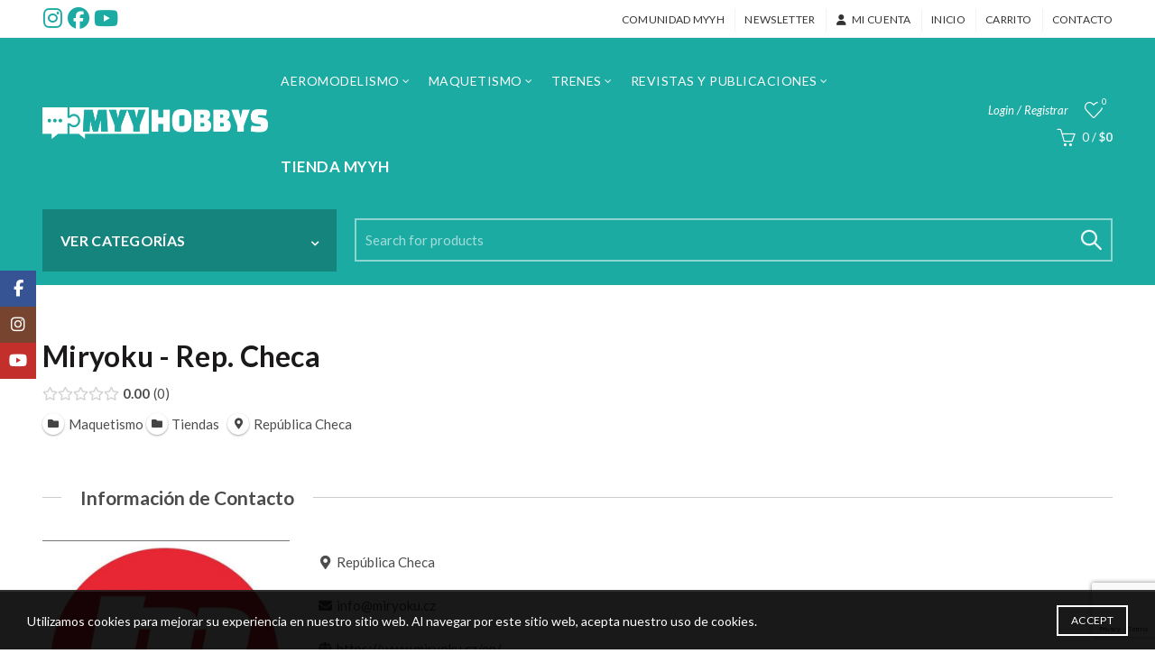

--- FILE ---
content_type: text/html; charset=UTF-8
request_url: https://myyhobbys.com/directory-temas/listing/miryoku-rep-checa/
body_size: 24775
content:
<!DOCTYPE html>
<html lang="es" prefix="og: http://ogp.me/ns# business: http://ogp.me/ns/business#">
<head>
	<meta charset="UTF-8">
	<meta name="viewport" content="width=device-width, initial-scale=1.0, maximum-scale=1.0, user-scalable=no">
	<link rel="profile" href="http://gmpg.org/xfn/11">
	<link rel="pingback" href="https://myyhobbys.com/xmlrpc.php">

	<title>Miryoku &#8211; Rep. Checa &#8211; Myyhobbys</title>
<meta name='robots' content='max-image-preview:large' />

<!-- Google Tag Manager for WordPress by gtm4wp.com -->
<script data-cfasync="false" data-pagespeed-no-defer>
	var gtm4wp_datalayer_name = "dataLayer";
	var dataLayer = dataLayer || [];
	const gtm4wp_use_sku_instead = 0;
	const gtm4wp_currency = 'CLP';
	const gtm4wp_product_per_impression = 10;
	const gtm4wp_clear_ecommerce = false;
	const gtm4wp_datalayer_max_timeout = 2000;
</script>
<!-- End Google Tag Manager for WordPress by gtm4wp.com --><link rel='dns-prefetch' href='//fonts.googleapis.com' />
<link rel="alternate" type="application/rss+xml" title="Myyhobbys &raquo; Feed" href="https://myyhobbys.com/feed/" />
<link rel="alternate" type="application/rss+xml" title="Myyhobbys &raquo; Feed de los comentarios" href="https://myyhobbys.com/comments/feed/" />
<link rel="alternate" title="oEmbed (JSON)" type="application/json+oembed" href="https://myyhobbys.com/wp-json/oembed/1.0/embed?url=https%3A%2F%2Fmyyhobbys.com%2Fdirectory-temas%2Flisting%2Fmiryoku-rep-checa%2F" />
<link rel="alternate" title="oEmbed (XML)" type="text/xml+oembed" href="https://myyhobbys.com/wp-json/oembed/1.0/embed?url=https%3A%2F%2Fmyyhobbys.com%2Fdirectory-temas%2Flisting%2Fmiryoku-rep-checa%2F&#038;format=xml" />
<style id='wp-img-auto-sizes-contain-inline-css' type='text/css'>
img:is([sizes=auto i],[sizes^="auto," i]){contain-intrinsic-size:3000px 1500px}
/*# sourceURL=wp-img-auto-sizes-contain-inline-css */
</style>
<link rel='stylesheet' id='drts-slider-photos-css' href='https://myyhobbys.com/wp-content/plugins/directories-pro/assets/css/slider-photos.min.css?scu_version=25' type='text/css' media='all' />
<link rel='stylesheet' id='zoom-css' href='https://myyhobbys.com/wp-content/plugins/directories-pro/assets/vendor/css/zoom.min.css?scu_version=25' type='text/css' media='all' />
<link rel='stylesheet' id='drts-fontawesome-css' href='https://myyhobbys.com/wp-content/plugins/directories/assets/vendor/css/fontawesome.min.css?scu_version=25' type='text/css' media='all' />
<link rel='stylesheet' id='drts-system-fontawesome-css' href='https://myyhobbys.com/wp-content/plugins/directories/assets/css/system-fontawesome.min.css?scu_version=25' type='text/css' media='all' />
<link rel='stylesheet' id='drts-bootstrap-css' href='https://myyhobbys.com/wp-content/plugins/directories/assets/css/bootstrap-main.min.css?scu_version=25' type='text/css' media='all' />
<link rel='stylesheet' id='drts-css' href='https://myyhobbys.com/wp-content/plugins/directories/assets/css/main.min.css?scu_version=25' type='text/css' media='all' />
<link rel='stylesheet' id='directories-pro-css' href='https://myyhobbys.com/wp-content/plugins/directories-pro/assets/css/main.min.css?scu_version=25' type='text/css' media='all' />
<link rel='stylesheet' id='directories-reviews-css' href='https://myyhobbys.com/wp-content/plugins/directories-reviews/assets/css/main.min.css?scu_version=25' type='text/css' media='all' />
<link rel='stylesheet' id='drts-custom-var-css' href='http://myyhobbys.com/wp-content/uploads/drts/style.css?scu_version=25' type='text/css' media='all' />
<style id='wp-emoji-styles-inline-css' type='text/css'>

	img.wp-smiley, img.emoji {
		display: inline !important;
		border: none !important;
		box-shadow: none !important;
		height: 1em !important;
		width: 1em !important;
		margin: 0 0.07em !important;
		vertical-align: -0.1em !important;
		background: none !important;
		padding: 0 !important;
	}
/*# sourceURL=wp-emoji-styles-inline-css */
</style>
<style id='wp-block-library-inline-css' type='text/css'>
:root{--wp-block-synced-color:#7a00df;--wp-block-synced-color--rgb:122,0,223;--wp-bound-block-color:var(--wp-block-synced-color);--wp-editor-canvas-background:#ddd;--wp-admin-theme-color:#007cba;--wp-admin-theme-color--rgb:0,124,186;--wp-admin-theme-color-darker-10:#006ba1;--wp-admin-theme-color-darker-10--rgb:0,107,160.5;--wp-admin-theme-color-darker-20:#005a87;--wp-admin-theme-color-darker-20--rgb:0,90,135;--wp-admin-border-width-focus:2px}@media (min-resolution:192dpi){:root{--wp-admin-border-width-focus:1.5px}}.wp-element-button{cursor:pointer}:root .has-very-light-gray-background-color{background-color:#eee}:root .has-very-dark-gray-background-color{background-color:#313131}:root .has-very-light-gray-color{color:#eee}:root .has-very-dark-gray-color{color:#313131}:root .has-vivid-green-cyan-to-vivid-cyan-blue-gradient-background{background:linear-gradient(135deg,#00d084,#0693e3)}:root .has-purple-crush-gradient-background{background:linear-gradient(135deg,#34e2e4,#4721fb 50%,#ab1dfe)}:root .has-hazy-dawn-gradient-background{background:linear-gradient(135deg,#faaca8,#dad0ec)}:root .has-subdued-olive-gradient-background{background:linear-gradient(135deg,#fafae1,#67a671)}:root .has-atomic-cream-gradient-background{background:linear-gradient(135deg,#fdd79a,#004a59)}:root .has-nightshade-gradient-background{background:linear-gradient(135deg,#330968,#31cdcf)}:root .has-midnight-gradient-background{background:linear-gradient(135deg,#020381,#2874fc)}:root{--wp--preset--font-size--normal:16px;--wp--preset--font-size--huge:42px}.has-regular-font-size{font-size:1em}.has-larger-font-size{font-size:2.625em}.has-normal-font-size{font-size:var(--wp--preset--font-size--normal)}.has-huge-font-size{font-size:var(--wp--preset--font-size--huge)}.has-text-align-center{text-align:center}.has-text-align-left{text-align:left}.has-text-align-right{text-align:right}.has-fit-text{white-space:nowrap!important}#end-resizable-editor-section{display:none}.aligncenter{clear:both}.items-justified-left{justify-content:flex-start}.items-justified-center{justify-content:center}.items-justified-right{justify-content:flex-end}.items-justified-space-between{justify-content:space-between}.screen-reader-text{border:0;clip-path:inset(50%);height:1px;margin:-1px;overflow:hidden;padding:0;position:absolute;width:1px;word-wrap:normal!important}.screen-reader-text:focus{background-color:#ddd;clip-path:none;color:#444;display:block;font-size:1em;height:auto;left:5px;line-height:normal;padding:15px 23px 14px;text-decoration:none;top:5px;width:auto;z-index:100000}html :where(.has-border-color){border-style:solid}html :where([style*=border-top-color]){border-top-style:solid}html :where([style*=border-right-color]){border-right-style:solid}html :where([style*=border-bottom-color]){border-bottom-style:solid}html :where([style*=border-left-color]){border-left-style:solid}html :where([style*=border-width]){border-style:solid}html :where([style*=border-top-width]){border-top-style:solid}html :where([style*=border-right-width]){border-right-style:solid}html :where([style*=border-bottom-width]){border-bottom-style:solid}html :where([style*=border-left-width]){border-left-style:solid}html :where(img[class*=wp-image-]){height:auto;max-width:100%}:where(figure){margin:0 0 1em}html :where(.is-position-sticky){--wp-admin--admin-bar--position-offset:var(--wp-admin--admin-bar--height,0px)}@media screen and (max-width:600px){html :where(.is-position-sticky){--wp-admin--admin-bar--position-offset:0px}}

/*# sourceURL=wp-block-library-inline-css */
</style><link rel='stylesheet' id='wc-blocks-style-css' href='https://myyhobbys.com/wp-content/plugins/woocommerce/assets/client/blocks/wc-blocks.css?scu_version=25' type='text/css' media='all' />
<style id='global-styles-inline-css' type='text/css'>
:root{--wp--preset--aspect-ratio--square: 1;--wp--preset--aspect-ratio--4-3: 4/3;--wp--preset--aspect-ratio--3-4: 3/4;--wp--preset--aspect-ratio--3-2: 3/2;--wp--preset--aspect-ratio--2-3: 2/3;--wp--preset--aspect-ratio--16-9: 16/9;--wp--preset--aspect-ratio--9-16: 9/16;--wp--preset--color--black: #000000;--wp--preset--color--cyan-bluish-gray: #abb8c3;--wp--preset--color--white: #ffffff;--wp--preset--color--pale-pink: #f78da7;--wp--preset--color--vivid-red: #cf2e2e;--wp--preset--color--luminous-vivid-orange: #ff6900;--wp--preset--color--luminous-vivid-amber: #fcb900;--wp--preset--color--light-green-cyan: #7bdcb5;--wp--preset--color--vivid-green-cyan: #00d084;--wp--preset--color--pale-cyan-blue: #8ed1fc;--wp--preset--color--vivid-cyan-blue: #0693e3;--wp--preset--color--vivid-purple: #9b51e0;--wp--preset--gradient--vivid-cyan-blue-to-vivid-purple: linear-gradient(135deg,rgb(6,147,227) 0%,rgb(155,81,224) 100%);--wp--preset--gradient--light-green-cyan-to-vivid-green-cyan: linear-gradient(135deg,rgb(122,220,180) 0%,rgb(0,208,130) 100%);--wp--preset--gradient--luminous-vivid-amber-to-luminous-vivid-orange: linear-gradient(135deg,rgb(252,185,0) 0%,rgb(255,105,0) 100%);--wp--preset--gradient--luminous-vivid-orange-to-vivid-red: linear-gradient(135deg,rgb(255,105,0) 0%,rgb(207,46,46) 100%);--wp--preset--gradient--very-light-gray-to-cyan-bluish-gray: linear-gradient(135deg,rgb(238,238,238) 0%,rgb(169,184,195) 100%);--wp--preset--gradient--cool-to-warm-spectrum: linear-gradient(135deg,rgb(74,234,220) 0%,rgb(151,120,209) 20%,rgb(207,42,186) 40%,rgb(238,44,130) 60%,rgb(251,105,98) 80%,rgb(254,248,76) 100%);--wp--preset--gradient--blush-light-purple: linear-gradient(135deg,rgb(255,206,236) 0%,rgb(152,150,240) 100%);--wp--preset--gradient--blush-bordeaux: linear-gradient(135deg,rgb(254,205,165) 0%,rgb(254,45,45) 50%,rgb(107,0,62) 100%);--wp--preset--gradient--luminous-dusk: linear-gradient(135deg,rgb(255,203,112) 0%,rgb(199,81,192) 50%,rgb(65,88,208) 100%);--wp--preset--gradient--pale-ocean: linear-gradient(135deg,rgb(255,245,203) 0%,rgb(182,227,212) 50%,rgb(51,167,181) 100%);--wp--preset--gradient--electric-grass: linear-gradient(135deg,rgb(202,248,128) 0%,rgb(113,206,126) 100%);--wp--preset--gradient--midnight: linear-gradient(135deg,rgb(2,3,129) 0%,rgb(40,116,252) 100%);--wp--preset--font-size--small: 13px;--wp--preset--font-size--medium: 20px;--wp--preset--font-size--large: 36px;--wp--preset--font-size--x-large: 42px;--wp--preset--spacing--20: 0.44rem;--wp--preset--spacing--30: 0.67rem;--wp--preset--spacing--40: 1rem;--wp--preset--spacing--50: 1.5rem;--wp--preset--spacing--60: 2.25rem;--wp--preset--spacing--70: 3.38rem;--wp--preset--spacing--80: 5.06rem;--wp--preset--shadow--natural: 6px 6px 9px rgba(0, 0, 0, 0.2);--wp--preset--shadow--deep: 12px 12px 50px rgba(0, 0, 0, 0.4);--wp--preset--shadow--sharp: 6px 6px 0px rgba(0, 0, 0, 0.2);--wp--preset--shadow--outlined: 6px 6px 0px -3px rgb(255, 255, 255), 6px 6px rgb(0, 0, 0);--wp--preset--shadow--crisp: 6px 6px 0px rgb(0, 0, 0);}:where(.is-layout-flex){gap: 0.5em;}:where(.is-layout-grid){gap: 0.5em;}body .is-layout-flex{display: flex;}.is-layout-flex{flex-wrap: wrap;align-items: center;}.is-layout-flex > :is(*, div){margin: 0;}body .is-layout-grid{display: grid;}.is-layout-grid > :is(*, div){margin: 0;}:where(.wp-block-columns.is-layout-flex){gap: 2em;}:where(.wp-block-columns.is-layout-grid){gap: 2em;}:where(.wp-block-post-template.is-layout-flex){gap: 1.25em;}:where(.wp-block-post-template.is-layout-grid){gap: 1.25em;}.has-black-color{color: var(--wp--preset--color--black) !important;}.has-cyan-bluish-gray-color{color: var(--wp--preset--color--cyan-bluish-gray) !important;}.has-white-color{color: var(--wp--preset--color--white) !important;}.has-pale-pink-color{color: var(--wp--preset--color--pale-pink) !important;}.has-vivid-red-color{color: var(--wp--preset--color--vivid-red) !important;}.has-luminous-vivid-orange-color{color: var(--wp--preset--color--luminous-vivid-orange) !important;}.has-luminous-vivid-amber-color{color: var(--wp--preset--color--luminous-vivid-amber) !important;}.has-light-green-cyan-color{color: var(--wp--preset--color--light-green-cyan) !important;}.has-vivid-green-cyan-color{color: var(--wp--preset--color--vivid-green-cyan) !important;}.has-pale-cyan-blue-color{color: var(--wp--preset--color--pale-cyan-blue) !important;}.has-vivid-cyan-blue-color{color: var(--wp--preset--color--vivid-cyan-blue) !important;}.has-vivid-purple-color{color: var(--wp--preset--color--vivid-purple) !important;}.has-black-background-color{background-color: var(--wp--preset--color--black) !important;}.has-cyan-bluish-gray-background-color{background-color: var(--wp--preset--color--cyan-bluish-gray) !important;}.has-white-background-color{background-color: var(--wp--preset--color--white) !important;}.has-pale-pink-background-color{background-color: var(--wp--preset--color--pale-pink) !important;}.has-vivid-red-background-color{background-color: var(--wp--preset--color--vivid-red) !important;}.has-luminous-vivid-orange-background-color{background-color: var(--wp--preset--color--luminous-vivid-orange) !important;}.has-luminous-vivid-amber-background-color{background-color: var(--wp--preset--color--luminous-vivid-amber) !important;}.has-light-green-cyan-background-color{background-color: var(--wp--preset--color--light-green-cyan) !important;}.has-vivid-green-cyan-background-color{background-color: var(--wp--preset--color--vivid-green-cyan) !important;}.has-pale-cyan-blue-background-color{background-color: var(--wp--preset--color--pale-cyan-blue) !important;}.has-vivid-cyan-blue-background-color{background-color: var(--wp--preset--color--vivid-cyan-blue) !important;}.has-vivid-purple-background-color{background-color: var(--wp--preset--color--vivid-purple) !important;}.has-black-border-color{border-color: var(--wp--preset--color--black) !important;}.has-cyan-bluish-gray-border-color{border-color: var(--wp--preset--color--cyan-bluish-gray) !important;}.has-white-border-color{border-color: var(--wp--preset--color--white) !important;}.has-pale-pink-border-color{border-color: var(--wp--preset--color--pale-pink) !important;}.has-vivid-red-border-color{border-color: var(--wp--preset--color--vivid-red) !important;}.has-luminous-vivid-orange-border-color{border-color: var(--wp--preset--color--luminous-vivid-orange) !important;}.has-luminous-vivid-amber-border-color{border-color: var(--wp--preset--color--luminous-vivid-amber) !important;}.has-light-green-cyan-border-color{border-color: var(--wp--preset--color--light-green-cyan) !important;}.has-vivid-green-cyan-border-color{border-color: var(--wp--preset--color--vivid-green-cyan) !important;}.has-pale-cyan-blue-border-color{border-color: var(--wp--preset--color--pale-cyan-blue) !important;}.has-vivid-cyan-blue-border-color{border-color: var(--wp--preset--color--vivid-cyan-blue) !important;}.has-vivid-purple-border-color{border-color: var(--wp--preset--color--vivid-purple) !important;}.has-vivid-cyan-blue-to-vivid-purple-gradient-background{background: var(--wp--preset--gradient--vivid-cyan-blue-to-vivid-purple) !important;}.has-light-green-cyan-to-vivid-green-cyan-gradient-background{background: var(--wp--preset--gradient--light-green-cyan-to-vivid-green-cyan) !important;}.has-luminous-vivid-amber-to-luminous-vivid-orange-gradient-background{background: var(--wp--preset--gradient--luminous-vivid-amber-to-luminous-vivid-orange) !important;}.has-luminous-vivid-orange-to-vivid-red-gradient-background{background: var(--wp--preset--gradient--luminous-vivid-orange-to-vivid-red) !important;}.has-very-light-gray-to-cyan-bluish-gray-gradient-background{background: var(--wp--preset--gradient--very-light-gray-to-cyan-bluish-gray) !important;}.has-cool-to-warm-spectrum-gradient-background{background: var(--wp--preset--gradient--cool-to-warm-spectrum) !important;}.has-blush-light-purple-gradient-background{background: var(--wp--preset--gradient--blush-light-purple) !important;}.has-blush-bordeaux-gradient-background{background: var(--wp--preset--gradient--blush-bordeaux) !important;}.has-luminous-dusk-gradient-background{background: var(--wp--preset--gradient--luminous-dusk) !important;}.has-pale-ocean-gradient-background{background: var(--wp--preset--gradient--pale-ocean) !important;}.has-electric-grass-gradient-background{background: var(--wp--preset--gradient--electric-grass) !important;}.has-midnight-gradient-background{background: var(--wp--preset--gradient--midnight) !important;}.has-small-font-size{font-size: var(--wp--preset--font-size--small) !important;}.has-medium-font-size{font-size: var(--wp--preset--font-size--medium) !important;}.has-large-font-size{font-size: var(--wp--preset--font-size--large) !important;}.has-x-large-font-size{font-size: var(--wp--preset--font-size--x-large) !important;}
/*# sourceURL=global-styles-inline-css */
</style>

<style id='classic-theme-styles-inline-css' type='text/css'>
/*! This file is auto-generated */
.wp-block-button__link{color:#fff;background-color:#32373c;border-radius:9999px;box-shadow:none;text-decoration:none;padding:calc(.667em + 2px) calc(1.333em + 2px);font-size:1.125em}.wp-block-file__button{background:#32373c;color:#fff;text-decoration:none}
/*# sourceURL=/wp-includes/css/classic-themes.min.css */
</style>
<link rel='stylesheet' id='wp-components-css' href='https://myyhobbys.com/wp-includes/css/dist/components/style.min.css?scu_version=25' type='text/css' media='all' />
<link rel='stylesheet' id='wp-preferences-css' href='https://myyhobbys.com/wp-includes/css/dist/preferences/style.min.css?scu_version=25' type='text/css' media='all' />
<link rel='stylesheet' id='wp-block-editor-css' href='https://myyhobbys.com/wp-includes/css/dist/block-editor/style.min.css?scu_version=25' type='text/css' media='all' />
<link rel='stylesheet' id='popup-maker-block-library-style-css' href='https://myyhobbys.com/wp-content/plugins/popup-maker/dist/packages/block-library-style.css?scu_version=25' type='text/css' media='all' />
<style id='woocommerce-inline-inline-css' type='text/css'>
.woocommerce form .form-row .required { visibility: visible; }
/*# sourceURL=woocommerce-inline-inline-css */
</style>
<link rel='stylesheet' id='mc4wp-form-themes-css' href='https://myyhobbys.com/wp-content/plugins/mailchimp-for-wp/assets/css/form-themes.css?scu_version=25' type='text/css' media='all' />
<link rel='stylesheet' id='bootstrap-css' href='https://myyhobbys.com/wp-content/themes/basel/css/bootstrap.min.css?scu_version=25' type='text/css' media='all' />
<link rel='stylesheet' id='basel-style-css' href='https://myyhobbys.com/wp-content/themes/basel/style.min.css?scu_version=25' type='text/css' media='all' />
<link rel='stylesheet' id='child-style-css' href='https://myyhobbys.com/wp-content/themes/basel-child/style.css?scu_version=25' type='text/css' media='all' />
<link rel='stylesheet' id='js_composer_front-css' href='https://myyhobbys.com/wp-content/plugins/js_composer/assets/css/js_composer.min.css?scu_version=25' type='text/css' media='all' />
<link rel='stylesheet' id='vc_font_awesome_5_shims-css' href='https://myyhobbys.com/wp-content/plugins/js_composer/assets/lib/vendor/dist/@fortawesome/fontawesome-free/css/v4-shims.min.css?scu_version=25' type='text/css' media='all' />
<link rel='stylesheet' id='vc_font_awesome_6-css' href='https://myyhobbys.com/wp-content/plugins/js_composer/assets/lib/vendor/dist/@fortawesome/fontawesome-free/css/all.min.css?scu_version=25' type='text/css' media='all' />
<link rel='stylesheet' id='basel-wp-gutenberg-css' href='https://myyhobbys.com/wp-content/themes/basel/css/parts/wp-gutenberg.min.css?scu_version=25' type='text/css' media='all' />
<link rel='stylesheet' id='basel-int-revolution-slider-css' href='https://myyhobbys.com/wp-content/themes/basel/css/parts/int-revolution-slider.min.css?scu_version=25' type='text/css' media='all' />
<link rel='stylesheet' id='basel-int-mc4wp-css' href='https://myyhobbys.com/wp-content/themes/basel/css/parts/int-mc4wp.min.css?scu_version=25' type='text/css' media='all' />
<link rel='stylesheet' id='basel-int-wpbakery-base-css' href='https://myyhobbys.com/wp-content/themes/basel/css/parts/int-wpbakery-base.min.css?scu_version=25' type='text/css' media='all' />
<link rel='stylesheet' id='basel-woo-base-css' href='https://myyhobbys.com/wp-content/themes/basel/css/parts/woo-base.min.css?scu_version=25' type='text/css' media='all' />
<link rel='stylesheet' id='basel-header-top-bar-css' href='https://myyhobbys.com/wp-content/themes/basel/css/parts/header-top-bar.min.css?scu_version=25' type='text/css' media='all' />
<link rel='stylesheet' id='basel-header-general-css' href='https://myyhobbys.com/wp-content/themes/basel/css/parts/header-general.min.css?scu_version=25' type='text/css' media='all' />
<link rel='stylesheet' id='basel-page-title-css' href='https://myyhobbys.com/wp-content/themes/basel/css/parts/page-title.min.css?scu_version=25' type='text/css' media='all' />
<link rel='stylesheet' id='basel-el-social-icons-css' href='https://myyhobbys.com/wp-content/themes/basel/css/parts/el-social-icons.min.css?scu_version=25' type='text/css' media='all' />
<link rel='stylesheet' id='basel-blog-general-css' href='https://myyhobbys.com/wp-content/themes/basel/css/parts/blog-general.min.css?scu_version=25' type='text/css' media='all' />
<link rel='stylesheet' id='basel-lib-owl-carousel-css' href='https://myyhobbys.com/wp-content/themes/basel/css/parts/lib-owl-carousel.min.css?scu_version=25' type='text/css' media='all' />
<link rel='stylesheet' id='basel-footer-general-css' href='https://myyhobbys.com/wp-content/themes/basel/css/parts/footer-general.min.css?scu_version=25' type='text/css' media='all' />
<link rel='stylesheet' id='basel-lib-photoswipe-css' href='https://myyhobbys.com/wp-content/themes/basel/css/parts/lib-photoswipe.min.css?scu_version=25' type='text/css' media='all' />
<link rel='stylesheet' id='basel-opt-scrolltotop-css' href='https://myyhobbys.com/wp-content/themes/basel/css/parts/opt-scrolltotop.min.css?scu_version=25' type='text/css' media='all' />
<link rel='stylesheet' id='xts-google-fonts-css' href='//fonts.googleapis.com/css?family=Lato%3A100%2C100italic%2C300%2C300italic%2C400%2C400italic%2C700%2C700italic%2C900%2C900italic%7CPoppins%3A100%2C100italic%2C200%2C200italic%2C300%2C300italic%2C400%2C400italic%2C500%2C500italic%2C600%2C600italic%2C700%2C700italic%2C800%2C800italic%2C900%2C900italic&#038;scu_version=25' type='text/css' media='all' />
<script type="text/template" id="tmpl-variation-template">
	<div class="woocommerce-variation-description">{{{ data.variation.variation_description }}}</div>
	<div class="woocommerce-variation-price">{{{ data.variation.price_html }}}</div>
	<div class="woocommerce-variation-availability">{{{ data.variation.availability_html }}}</div>
</script>
<script type="text/template" id="tmpl-unavailable-variation-template">
	<p role="alert">Lo siento, este producto no está disponible. Por favor, elige otra combinación.</p>
</script>
<script type="text/javascript" src="https://myyhobbys.com/wp-includes/js/jquery/jquery.min.js?scu_version=25" id="jquery-core-js"></script>
<script type="text/javascript" src="https://myyhobbys.com/wp-includes/js/jquery/jquery-migrate.min.js?scu_version=25" id="jquery-migrate-js"></script>
<script type="text/javascript" src="https://myyhobbys.com/wp-content/plugins/directories/assets/vendor/js/popper.min.js?scu_version=25" id="drts-popper-js"></script>
<script type="text/javascript" src="https://myyhobbys.com/wp-content/plugins/directories/assets/vendor/js/cq-prolyfill.min.js?scu_version=25" id="cq-polyfill-js"></script>
<script type="text/javascript" src="https://myyhobbys.com/wp-content/plugins/woocommerce/assets/js/jquery-blockui/jquery.blockUI.min.js?scu_version=25" id="wc-jquery-blockui-js" data-wp-strategy="defer"></script>
<script type="text/javascript" id="wc-add-to-cart-js-extra">
/* <![CDATA[ */
var wc_add_to_cart_params = {"ajax_url":"/wp-admin/admin-ajax.php","wc_ajax_url":"/?wc-ajax=%%endpoint%%","i18n_view_cart":"Ver carrito","cart_url":"https://myyhobbys.com/carrito/","is_cart":"","cart_redirect_after_add":"no"};
//# sourceURL=wc-add-to-cart-js-extra
/* ]]> */
</script>
<script type="text/javascript" src="https://myyhobbys.com/wp-content/plugins/woocommerce/assets/js/frontend/add-to-cart.min.js?scu_version=25" id="wc-add-to-cart-js" data-wp-strategy="defer"></script>
<script type="text/javascript" src="https://myyhobbys.com/wp-content/plugins/woocommerce/assets/js/js-cookie/js.cookie.min.js?scu_version=25" id="wc-js-cookie-js" data-wp-strategy="defer"></script>
<script type="text/javascript" id="woocommerce-js-extra">
/* <![CDATA[ */
var woocommerce_params = {"ajax_url":"/wp-admin/admin-ajax.php","wc_ajax_url":"/?wc-ajax=%%endpoint%%","i18n_password_show":"Mostrar contrase\u00f1a","i18n_password_hide":"Ocultar contrase\u00f1a"};
//# sourceURL=woocommerce-js-extra
/* ]]> */
</script>
<script type="text/javascript" src="https://myyhobbys.com/wp-content/plugins/woocommerce/assets/js/frontend/woocommerce.min.js?scu_version=25" id="woocommerce-js" defer="defer" data-wp-strategy="defer"></script>
<script type="text/javascript" src="https://myyhobbys.com/wp-content/plugins/js_composer/assets/js/vendors/woocommerce-add-to-cart.js?scu_version=25" id="vc_woocommerce-add-to-cart-js-js"></script>
<script type="text/javascript" src="https://myyhobbys.com/wp-includes/js/underscore.min.js?scu_version=25" id="underscore-js"></script>
<script type="text/javascript" id="wp-util-js-extra">
/* <![CDATA[ */
var _wpUtilSettings = {"ajax":{"url":"/wp-admin/admin-ajax.php"}};
//# sourceURL=wp-util-js-extra
/* ]]> */
</script>
<script type="text/javascript" src="https://myyhobbys.com/wp-includes/js/wp-util.min.js?scu_version=25" id="wp-util-js"></script>
<script type="text/javascript" id="wc-add-to-cart-variation-js-extra">
/* <![CDATA[ */
var wc_add_to_cart_variation_params = {"wc_ajax_url":"/?wc-ajax=%%endpoint%%","i18n_no_matching_variations_text":"Lo siento, no hay productos que igualen tu selecci\u00f3n. Por favor, escoge una combinaci\u00f3n diferente.","i18n_make_a_selection_text":"Elige las opciones del producto antes de a\u00f1adir este producto a tu carrito.","i18n_unavailable_text":"Lo siento, este producto no est\u00e1 disponible. Por favor, elige otra combinaci\u00f3n.","i18n_reset_alert_text":"Se ha restablecido tu selecci\u00f3n. Por favor, elige alguna opci\u00f3n del producto antes de poder a\u00f1adir este producto a tu carrito."};
//# sourceURL=wc-add-to-cart-variation-js-extra
/* ]]> */
</script>
<script type="text/javascript" src="https://myyhobbys.com/wp-content/plugins/woocommerce/assets/js/frontend/add-to-cart-variation.min.js?scu_version=25" id="wc-add-to-cart-variation-js" defer="defer" data-wp-strategy="defer"></script>
<script></script><link rel="https://api.w.org/" href="https://myyhobbys.com/wp-json/" /><link rel="alternate" title="JSON" type="application/json" href="https://myyhobbys.com/wp-json/wp/v2/temas_dir_ltg/52405" /><link rel="EditURI" type="application/rsd+xml" title="RSD" href="https://myyhobbys.com/xmlrpc.php?rsd" />
<meta name="generator" content="WordPress 6.9" />
<meta name="generator" content="WooCommerce 10.4.3" />
<link rel="canonical" href="https://myyhobbys.com/directory-temas/listing/miryoku-rep-checa/" />
<link rel='shortlink' href='https://myyhobbys.com/?p=52405' />
<!-- HFCM by 99 Robots - Snippet # 2: Search Console -->
<meta name="google-site-verification" content="e3EkojC9RYj4R8vCtSTPQZ89Ao9RRP0u-vJ8gePeSTU" />
<!-- /end HFCM by 99 Robots -->

<!-- Google Tag Manager for WordPress by gtm4wp.com -->
<!-- GTM Container placement set to footer -->
<script data-cfasync="false" data-pagespeed-no-defer>
	var dataLayer_content = {"pagePostType":"temas_dir_ltg","pagePostType2":"single-temas_dir_ltg","pagePostAuthor":"Myyhobbys"};
	dataLayer.push( dataLayer_content );
</script>
<script data-cfasync="false" data-pagespeed-no-defer>
(function(w,d,s,l,i){w[l]=w[l]||[];w[l].push({'gtm.start':
new Date().getTime(),event:'gtm.js'});var f=d.getElementsByTagName(s)[0],
j=d.createElement(s),dl=l!='dataLayer'?'&l='+l:'';j.async=true;j.src=
'//www.googletagmanager.com/gtm.js?id='+i+dl;f.parentNode.insertBefore(j,f);
})(window,document,'script','dataLayer','GTM-KXFZS9KH');
</script>
<!-- End Google Tag Manager for WordPress by gtm4wp.com --><script src="https://cdnjs.cloudflare.com/ajax/libs/jquery-bar-rating/1.2.2/jquery.barrating.min.js.map"></script>
<script src="https://cdn.jsdelivr.net/npm/zoom-vanilla.js@2.0.6/dist/zoom-vanilla.min.js.map"></script>
        
    <meta name="theme-color" content="">		
		
		
				        <style> 
            	
			/* Shop popup */
			
			.basel-promo-popup {
			   max-width: 900px;
			}
	
            .site-logo {
                width: 20%;
            }    

            .site-logo img {
                max-width: 250px;
                max-height: 95px;
            }    

                            .right-column {
                    width: 190px;
                }  
            
                            .basel-woocommerce-layered-nav .basel-scroll-content {
                    max-height: 280px;
                }
            
			/* header Banner */
			body .header-banner {
				height: 40px;
			}
	
			body.header-banner-display .website-wrapper {
				margin-top:40px;
			}	

            /* Topbar height configs */

			.topbar-menu ul > li {
				line-height: 42px;
			}
			
			.topbar-wrapp,
			.topbar-content:before {
				height: 42px;
			}
			
			.sticky-header-prepared.basel-top-bar-on .header-shop, 
			.sticky-header-prepared.basel-top-bar-on .header-split,
			.enable-sticky-header.basel-header-overlap.basel-top-bar-on .main-header {
				top: 42px;
			}

            /* Header height configs */

            /* Limit logo image height for according to header height */
            .site-logo img {
                max-height: 95px;
            } 

            /* And for sticky header logo also */
            .act-scroll .site-logo img,
            .header-clone .site-logo img {
                max-height: 75px;
            }   

            /* Set sticky headers height for cloned headers based on menu links line height */
            .header-clone .main-nav .menu > li > a {
                height: 75px;
                line-height: 75px;
            } 

            /* Height for switch logos */

            .sticky-header-real:not(.global-header-menu-top) .switch-logo-enable .basel-logo {
                height: 95px;
            }

            .sticky-header-real:not(.global-header-menu-top) .act-scroll .switch-logo-enable .basel-logo {
                height: 75px;
            }

            .sticky-header-real:not(.global-header-menu-top) .act-scroll .switch-logo-enable {
                transform: translateY(-75px);
            }

                            /* Header height for these layouts based on it's menu links line height */
                .main-nav .menu > li > a {
                    height: 95px;
                    line-height: 95px;
                }  
                /* The same for sticky header */
                .act-scroll .main-nav .menu > li > a {
                    height: 75px;
                    line-height: 75px;
                }  
            
            
            
            
            /* Page headings settings for heading overlap. Calculate on the header height base */

            .basel-header-overlap .title-size-default,
            .basel-header-overlap .title-size-small,
            .basel-header-overlap .title-shop.without-title.title-size-default,
            .basel-header-overlap .title-shop.without-title.title-size-small {
                padding-top: 135px;
            }


            .basel-header-overlap .title-shop.without-title.title-size-large,
            .basel-header-overlap .title-size-large {
                padding-top: 215px;
            }

            @media (max-width: 991px) {

				/* header Banner */
				body .header-banner {
					height: 40px;
				}
	
				body.header-banner-display .website-wrapper {
					margin-top:40px;
				}

	            /* Topbar height configs */
				.topbar-menu ul > li {
					line-height: 38px;
				}
				
				.topbar-wrapp,
				.topbar-content:before {
					height: 38px;
				}
				
				.sticky-header-prepared.basel-top-bar-on .header-shop, 
				.sticky-header-prepared.basel-top-bar-on .header-split,
				.enable-sticky-header.basel-header-overlap.basel-top-bar-on .main-header {
					top: 38px;
				}

                /* Set header height for mobile devices */
                .main-header .wrapp-header {
                    min-height: 60px;
                } 

                /* Limit logo image height for mobile according to mobile header height */
                .site-logo img {
                    max-height: 60px;
                }   

                /* Limit logo on sticky header. Both header real and header cloned */
                .act-scroll .site-logo img,
                .header-clone .site-logo img {
                    max-height: 60px;
                }

                /* Height for switch logos */

                .main-header .switch-logo-enable .basel-logo {
                    height: 60px;
                }

                .sticky-header-real:not(.global-header-menu-top) .act-scroll .switch-logo-enable .basel-logo {
                    height: 60px;
                }

                .sticky-header-real:not(.global-header-menu-top) .act-scroll .switch-logo-enable {
                    transform: translateY(-60px);
                }

                /* Page headings settings for heading overlap. Calculate on the MOBILE header height base */
                .basel-header-overlap .title-size-default,
                .basel-header-overlap .title-size-small,
                .basel-header-overlap .title-shop.without-title.title-size-default,
                .basel-header-overlap .title-shop.without-title.title-size-small {
                    padding-top: 80px;
                }

                .basel-header-overlap .title-shop.without-title.title-size-large,
                .basel-header-overlap .title-size-large {
                    padding-top: 120px;
                }
 
            }

                 
                    </style>
        
        
			<noscript><style>.woocommerce-product-gallery{ opacity: 1 !important; }</style></noscript>
	<meta name="generator" content="Powered by WPBakery Page Builder - drag and drop page builder for WordPress."/>
<script type="application/ld+json">{"@context":"http:\/\/schema.org","@type":"LocalBusiness","description":"Miryoku significa Magia, nuestro producto facilita tu trabajo y te ayuda, como por arte de magia, a hacer mejores modelos. No queremos ser solo vendedores. Nuestro enfoque principal es ser un productor, por lo tanto, encontrar\u00e1s cada vez m\u00e1s productos propios en la tienda.\u00a0 Vivimos, respiramos po...","name":"Miryoku - Rep. Checa","email":"info@miryoku.cz","url":"https:\/\/www.miryoku.cz\/en\/","sameAs":["miryoku.cz","miryoku.cz"],"priceRange":"$0 - $500.000","image":"https:\/\/myyhobbys.com\/wp-content\/uploads\/2023\/02\/Miryoku-Logo-1.jpg","address":{"@type":"PostalAddress","addressCountry":"Rep\u00fablica Checa","addressRegion":"","addressLocality":"","postalCode":"","streetAddress":""},"geo":{"@type":"GeoCoordinates","latitude":0,"longitude":0}}</script>
<meta property="og:site_name" content="Myyhobbys" />
<meta property="og:type" content="business.business" />
<meta property="og:url" content="https://myyhobbys.com/directory-temas/listing/miryoku-rep-checa/" />
<meta property="og:description" content="Miryoku significa Magia, nuestro producto facilita tu trabajo y te ayuda, como por arte de magia, a hacer mejores modelos. No queremos ser solo vendedores. Nuestro enfoque principal es ser un productor, por lo tanto, encontrarás cada vez más productos propios en la tienda.  Vivimos, respiramos po..." />
<meta property="og:title" content="Miryoku - Rep. Checa" />
<meta property="og:image" content="https://myyhobbys.com/wp-content/uploads/2023/02/Miryoku-Logo-1.jpg" />
<meta property="business:contact_data:street_address" content="" />
<meta property="business:contact_data:locality" content="" />
<meta property="business:contact_data:region" content="" />
<meta property="business:contact_data:postal_code" content="" />
<meta property="business:contact_data:country_name" content="" /><meta name="generator" content="Powered by Slider Revolution 6.6.13 - responsive, Mobile-Friendly Slider Plugin for WordPress with comfortable drag and drop interface." />
<link rel="icon" href="https://myyhobbys.com/wp-content/uploads/2025/07/Imagen-Sii-Boletas-32x32.jpg" sizes="32x32" />
<link rel="icon" href="https://myyhobbys.com/wp-content/uploads/2025/07/Imagen-Sii-Boletas-200x150.jpg" sizes="192x192" />
<link rel="apple-touch-icon" href="https://myyhobbys.com/wp-content/uploads/2025/07/Imagen-Sii-Boletas-180x180.jpg" />
<meta name="msapplication-TileImage" content="https://myyhobbys.com/wp-content/uploads/2025/07/Imagen-Sii-Boletas.jpg" />
<script>function setREVStartSize(e){
			//window.requestAnimationFrame(function() {
				window.RSIW = window.RSIW===undefined ? window.innerWidth : window.RSIW;
				window.RSIH = window.RSIH===undefined ? window.innerHeight : window.RSIH;
				try {
					var pw = document.getElementById(e.c).parentNode.offsetWidth,
						newh;
					pw = pw===0 || isNaN(pw) || (e.l=="fullwidth" || e.layout=="fullwidth") ? window.RSIW : pw;
					e.tabw = e.tabw===undefined ? 0 : parseInt(e.tabw);
					e.thumbw = e.thumbw===undefined ? 0 : parseInt(e.thumbw);
					e.tabh = e.tabh===undefined ? 0 : parseInt(e.tabh);
					e.thumbh = e.thumbh===undefined ? 0 : parseInt(e.thumbh);
					e.tabhide = e.tabhide===undefined ? 0 : parseInt(e.tabhide);
					e.thumbhide = e.thumbhide===undefined ? 0 : parseInt(e.thumbhide);
					e.mh = e.mh===undefined || e.mh=="" || e.mh==="auto" ? 0 : parseInt(e.mh,0);
					if(e.layout==="fullscreen" || e.l==="fullscreen")
						newh = Math.max(e.mh,window.RSIH);
					else{
						e.gw = Array.isArray(e.gw) ? e.gw : [e.gw];
						for (var i in e.rl) if (e.gw[i]===undefined || e.gw[i]===0) e.gw[i] = e.gw[i-1];
						e.gh = e.el===undefined || e.el==="" || (Array.isArray(e.el) && e.el.length==0)? e.gh : e.el;
						e.gh = Array.isArray(e.gh) ? e.gh : [e.gh];
						for (var i in e.rl) if (e.gh[i]===undefined || e.gh[i]===0) e.gh[i] = e.gh[i-1];
											
						var nl = new Array(e.rl.length),
							ix = 0,
							sl;
						e.tabw = e.tabhide>=pw ? 0 : e.tabw;
						e.thumbw = e.thumbhide>=pw ? 0 : e.thumbw;
						e.tabh = e.tabhide>=pw ? 0 : e.tabh;
						e.thumbh = e.thumbhide>=pw ? 0 : e.thumbh;
						for (var i in e.rl) nl[i] = e.rl[i]<window.RSIW ? 0 : e.rl[i];
						sl = nl[0];
						for (var i in nl) if (sl>nl[i] && nl[i]>0) { sl = nl[i]; ix=i;}
						var m = pw>(e.gw[ix]+e.tabw+e.thumbw) ? 1 : (pw-(e.tabw+e.thumbw)) / (e.gw[ix]);
						newh =  (e.gh[ix] * m) + (e.tabh + e.thumbh);
					}
					var el = document.getElementById(e.c);
					if (el!==null && el) el.style.height = newh+"px";
					el = document.getElementById(e.c+"_wrapper");
					if (el!==null && el) {
						el.style.height = newh+"px";
						el.style.display = "block";
					}
				} catch(e){
					console.log("Failure at Presize of Slider:" + e)
				}
			//});
		  };</script>
		<style type="text/css" id="wp-custom-css">
			.woocommerce-form-coupon-toggle{
	background:#1baba3;
	padding:20px 20px 2px 20px;
	text-align:center;
	color:white;
}

.woocommerce-info{
	color:white !important;
	font-size:2em;
}

.woocommerce-info .showcoupon{
	color:white !important;
	font-weight:bold;
}

.coupon{
	background:#1baba3;
	padding:20px 20px 20px 20px;
	text-align:center;
	color:white;
}

.coupon input, .coupon button{
	font-size:1.3em !important;
	font-weight:bold;
}

	
.menu-item-50125 a{
	font-weight:bold !important;
	font-size: 1.2em !important
}

article{
	vertical-align:top !important
}

.category article{
	width:200px;
	height:auto;
	max-height: 450px;
	overflow:hidden;
	display:inline-block;
	margin-left:5px;
	margin-right:5px;
}

.category article .entry-title{
	font-size:1em;
}

.category .entry-meta{
	display:none;
}

article.blog-post-loop{
	margin-bottom:20px;
	margin-top:20px;
}

.category .post-img-wrapp{
	height:150px;
	overflow:hidden;
}

.category .post-img-wrapp img{
	width:100%;
	height:auto;
}

	@media (max-width: 800px) {
	.woocommerce-info{
		font-size:1.4em;
	}
		.category article{
			width:47%;
			margin:0;
		}
}

@media (max-width:600px) {
.category article{
			width:100%;
			margin:0;
		}
}

.blog-post-loop .post-date{
	display:none !important;
}

.blog-post-loop .entry-title{
	margin-left:0;
}

.page-id-12 #coupon_code{
	color:gray
}		</style>
		<style data-type="basel-dynamic-css">.page-title-default{background-color:#212121;background-size:cover;background-position:center center;}.topbar-wrapp{background-color:#ffffff;}html .main-header, .sticky-header.header-clone, .header-spacing{background-color:#1baba3;}.main-header{border-style:solid;}.footer-container{background-color:#1baba3;}body, p, .widget_nav_mega_menu .menu > li > a, 
.mega-navigation .menu > li > a,
.basel-navigation .menu > li.menu-item-design-full-width .sub-sub-menu li a, 
.basel-navigation .menu > li.menu-item-design-sized .sub-sub-menu li a,
.basel-navigation .menu > li.menu-item-design-default .sub-menu li a,
.font-default
		{font-family: "Lato", Arial, Helvetica, sans-serif;}h1 a, h2 a, h3 a, h4 a, h5 a, h6 a, h1, h2, h3, h4, h5, h6, .title, table th,
.wc-tabs li a,
.masonry-filter li a,
.woocommerce .cart-empty,
.basel-navigation .menu > li.menu-item-design-full-width .sub-menu > li > a, 
.basel-navigation .menu > li.menu-item-design-sized .sub-menu > li > a,
.mega-menu-list > li > a,
fieldset legend,
table th,
.basel-empty-compare,
.compare-field,
.compare-value:before,
.color-scheme-dark .info-box-inner h1,
.color-scheme-dark .info-box-inner h2,
.color-scheme-dark .info-box-inner h3,
.color-scheme-dark .info-box-inner h4,
.color-scheme-dark .info-box-inner h5,
.color-scheme-dark .info-box-inner h6

		{font-family: "Poppins", Arial, Helvetica, sans-serif;font-weight: 600;}

.product-title a,
.post-slide .entry-title a,
.category-grid-item .hover-mask h3,
.basel-search-full-screen .basel-search-inner input[type="text"],
.blog-post-loop .entry-title,
.post-title-large-image .entry-title,
.single-product-content .entry-title,
.basel-entities-title
		{font-family: "Lato", Arial, Helvetica, sans-serif;}.title-alt, .subtitle, .font-alt, .basel-entry-meta{font-family: "Lato", Arial, Helvetica, sans-serif;font-weight: 400;}.main-nav .menu > li > a{font-family: "Lato", Arial, Helvetica, sans-serif;font-size: 14px;}.color-primary,.mobile-nav ul li.current-menu-item > a,.main-nav .menu > li.current-menu-item > a,.main-nav .menu > li.onepage-link.current-menu-item > a,.main-nav .menu > li > a:hover,.basel-navigation .menu>li.menu-item-design-default ul li:hover>a,.basel-navigation .menu > li.menu-item-design-full-width .sub-menu li a:hover, .basel-navigation .menu > li.menu-item-design-sized .sub-menu li a:hover,.basel-product-categories.responsive-cateogires li.current-cat > a, .basel-product-categories.responsive-cateogires li.current-cat-parent > a,.basel-product-categories.responsive-cateogires li.current-cat-ancestor > a,.basel-my-account-links a:hover:before,.mega-menu-list > li > a:hover,.mega-menu-list .sub-sub-menu li a:hover,a[href^=tel],.topbar-menu ul > li > .sub-menu-dropdown li > a:hover,.btn.btn-color-primary.btn-style-bordered,.button.btn-color-primary.btn-style-bordered,button.btn-color-primary.btn-style-bordered,.added_to_cart.btn-color-primary.btn-style-bordered,input[type=submit].btn-color-primary.btn-style-bordered,a.login-to-prices-msg,a.login-to-prices-msg:hover,.basel-dark .single-product-content .entry-summary .yith-wcwl-add-to-wishlist .yith-wcwl-wishlistaddedbrowse a:before, .basel-dark .single-product-content .entry-summary .yith-wcwl-add-to-wishlist .yith-wcwl-wishlistexistsbrowse a:before,.basel-dark .read-more-section .btn-read-more,.basel-dark .basel-load-more,.basel-dark .color-primary,.basel-hover-link .swap-elements .btn-add a,.basel-hover-link .swap-elements .btn-add a:hover,.blog-post-loop .entry-title a:hover,.blog-post-loop.sticky .entry-title:before,.post-slide .entry-title a:hover,.comments-area .reply a,.single-post-navigation a:hover,blockquote footer:before,blockquote cite,.format-quote .entry-content blockquote cite, .format-quote .entry-content blockquote cite a,.basel-entry-meta .meta-author a,.search-no-results.woocommerce .site-content:before,.search-no-results .not-found .entry-header:before,.login-form-footer .lost_password:hover,.error404 .page-title,.menu-label-new:after,.widget_shopping_cart .product_list_widget li .quantity .amount,.product_list_widget li ins .amount,.price ins > .amount,.price ins,.single-product .price,.single-product .price .amount,.popup-quick-view .price,.popup-quick-view .price .amount,.basel-products-nav .product-short .price,.basel-products-nav .product-short .price .amount,.star-rating span:before,.comment-respond .stars a:hover:after,.comment-respond .stars a.active:after,.single-product-content .comment-form .stars span a:hover,.single-product-content .comment-form .stars span a.active,.tabs-layout-accordion .basel-tab-wrapper .basel-accordion-title:hover,.tabs-layout-accordion .basel-tab-wrapper .basel-accordion-title.active,.single-product-content .woocommerce-product-details__short-description ul > li:before, .single-product-content #tab-description ul > li:before, .blog-post-loop .entry-content ul > li:before, .comments-area .comment-list li ul > li:before,.brands-list .brand-item a:hover,.footer-container .footer-widget-collapse.footer-widget-opened .widget-title:after,.sidebar-widget li a:hover, .filter-widget li a:hover,.sidebar-widget li > ul li a:hover, .filter-widget li > ul li a:hover,.basel-price-filter ul li a:hover .amount,.basel-hover-effect-4 .swap-elements > a,.basel-hover-effect-4 .swap-elements > a:hover,.product-grid-item .basel-product-cats a:hover, .product-grid-item .basel-product-brands-links a:hover,.wishlist_table tr td.product-price ins .amount,.basel-buttons .product-compare-button > a.added:before,.basel-buttons .basel-wishlist-btn > a.added:before,.single-product-content .entry-summary .yith-wcwl-add-to-wishlist a:hover,.single-product-content .container .entry-summary .yith-wcwl-add-to-wishlist a:hover:before,.single-product-content .entry-summary .yith-wcwl-add-to-wishlist .yith-wcwl-wishlistaddedbrowse a:before, .single-product-content .entry-summary .yith-wcwl-add-to-wishlist .yith-wcwl-wishlistexistsbrowse a:before,.single-product-content .entry-summary .yith-wcwl-add-to-wishlist .yith-wcwl-add-button.feid-in > a:before,.basel-sticky-btn .basel-sticky-btn-wishlist a.added, .basel-sticky-btn .basel-sticky-btn-wishlist a:hover,.single-product-content .entry-summary .wishlist-btn-wrapper a:hover,.single-product-content .entry-summary .wishlist-btn-wrapper a:hover:before,.single-product-content .entry-summary .wishlist-btn-wrapper a.added:before,.vendors-list ul li a:hover,.product-list-item .product-list-buttons .basel-wishlist-btn a:hover,.product-list-item .product-list-buttons .product-compare-button a:hover,.product-list-item .product-list-buttons .basel-wishlist-btn > a.added:before,.product-list-item .product-list-buttons .product-compare-button > a.added:before,.basel-sticky-btn .basel-sticky-btn-compare a.added, .basel-sticky-btn .basel-sticky-btn-compare a:hover,.single-product-content .entry-summary .compare-btn-wrapper a:hover,.single-product-content .entry-summary .compare-btn-wrapper a:hover:before,.single-product-content .entry-summary .compare-btn-wrapper a.added:before,.single-product-content .entry-summary .basel-sizeguide-btn:hover,.single-product-content .entry-summary .basel-sizeguide-btn:hover:before,.blog-post-loop .entry-content ul li:before,.basel-menu-price .menu-price-price,.basel-menu-price.cursor-pointer:hover .menu-price-title,.comments-area #cancel-comment-reply-link:hover,.comments-area .comment-body .comment-edit-link:hover,.popup-quick-view .entry-summary .entry-title a:hover,.wpb_text_column ul:not(.social-icons) > li:before,.widget_product_categories .basel-cats-toggle:hover,.widget_product_categories .toggle-active,.widget_product_categories li.current-cat-parent > a, .widget_product_categories li.current-cat > a,.woocommerce-checkout-review-order-table tfoot .order-total td .amount,.widget_shopping_cart .product_list_widget li .remove:hover,.basel-active-filters .widget_layered_nav_filters ul li a .amount,.title-wrapper.basel-title-color-primary .title-subtitle,.widget_shopping_cart .widget_shopping_cart_content > .total .amount,.color-scheme-light .vc_tta-tabs.vc_tta-tabs-position-top.vc_tta-style-classic .vc_tta-tab.vc_active > a,.wpb-js-composer .vc_tta.vc_general.vc_tta-style-classic .vc_tta-tab.vc_active > a,.basel-free-progress-bar .amount{color:#1baba3;}.wishlist-info-widget .icon-count,.compare-info-widget .icon-count,.basel-toolbar-compare .compare-count,.basel-cart-design-2 > a .basel-cart-number,.basel-cart-design-3 > a .basel-cart-number,.basel-sticky-sidebar-opener:not(.sticky-toolbar):hover,.btn.btn-color-primary,.button.btn-color-primary,button.btn-color-primary,.added_to_cart.btn-color-primary,input[type=submit].btn-color-primary,.btn.btn-color-primary:hover,.button.btn-color-primary:hover,button.btn-color-primary:hover,.added_to_cart.btn-color-primary:hover,input[type=submit].btn-color-primary:hover,.btn.btn-color-primary.btn-style-bordered:hover,.button.btn-color-primary.btn-style-bordered:hover,button.btn-color-primary.btn-style-bordered:hover,.added_to_cart.btn-color-primary.btn-style-bordered:hover,input[type=submit].btn-color-primary.btn-style-bordered:hover,.widget_shopping_cart .widget_shopping_cart_content .buttons .checkout,.widget_shopping_cart .widget_shopping_cart_content .buttons .checkout:hover,.basel-search-dropdown .basel-search-wrapper .basel-search-inner form button,.basel-search-dropdown .basel-search-wrapper .basel-search-inner form button:hover,.no-results .searchform #searchsubmit,.no-results .searchform #searchsubmit:hover,.comments-area .comment-respond input[type=submit],.comments-area .comment-respond input[type=submit]:hover,.woocommerce .cart-collaterals .cart_totals .wc-proceed-to-checkout > a.button,.woocommerce .cart-collaterals .cart_totals .wc-proceed-to-checkout > a.button:hover,.woocommerce .basel-add-gift-product,.woocommerce .basel-add-gift-product:hover,.woocommerce .checkout_coupon .button,.woocommerce .checkout_coupon .button:hover,.woocommerce .place-order button,.woocommerce .place-order button:hover,.woocommerce-order-pay #order_review .button,.woocommerce-order-pay #order_review .button:hover,.woocommerce-account button[name=track],.woocommerce-account button[name=track]:hover,.woocommerce-account button[name=save_account_details],.woocommerce-account button[name=save_account_details]:hover,.woocommerce-account button[name=save_address],.woocommerce-account button[name=save_address]:hover,.search-no-results .not-found .entry-content .searchform #searchsubmit,.search-no-results .not-found .entry-content .searchform #searchsubmit:hover,.error404 .page-content > .searchform #searchsubmit,.error404 .page-content > .searchform #searchsubmit:hover,.return-to-shop .button,.return-to-shop .button:hover,.basel-hover-excerpt .btn-add a,.basel-hover-excerpt .btn-add a:hover,.basel-hover-standard .btn-add > a,.basel-hover-standard .btn-add > a:hover,.basel-price-table .basel-plan-footer > a,.basel-price-table .basel-plan-footer > a:hover,.basel-pf-btn button,.basel-pf-btn button:hover,.basel-info-box.box-style-border .info-btn-wrapper a,.basel-info-box.box-style-border .info-btn-wrapper a:hover,.basel-info-box2.box-style-border .info-btn-wrapper a,.basel-info-box2.box-style-border .info-btn-wrapper a:hover,.basel-hover-quick .woocommerce-variation-add-to-cart .button,.basel-hover-quick .woocommerce-variation-add-to-cart .button:hover,.product-list-item .product-list-buttons > a,.product-list-item .product-list-buttons > a:hover,.wpb_video_wrapper .button-play,.pswp__share--download:hover,.basel-navigation .menu > li.callto-btn > a,.basel-navigation .menu > li.callto-btn > a:hover,.basel-dark .basel-load-more:hover,.basel-dark .basel-load-more.load-on-click + .basel-load-more-loader,.basel-dark .feedback-form .wpcf7-submit,.basel-dark .mc4wp-form input[type=submit],.basel-dark .single_add_to_cart_button,.basel-dark .basel-buy-now-btn,.basel-dark .basel-compare-col .add_to_cart_button,.basel-dark .basel-compare-col .added_to_cart,.basel-dark .basel-sticky-btn .basel-sticky-add-to-cart,.basel-dark .single-product-content .comment-form .form-submit input[type=submit],.basel-dark .basel-registration-page .basel-switch-to-register,.basel-dark .register .button, .basel-dark .login .button,.basel-dark .lost_reset_password .button,.basel-dark .wishlist_table tr td.product-add-to-cart > .add_to_cart.button, .basel-dark .woocommerce .cart-actions .coupon .button,.basel-dark .feedback-form .wpcf7-submit:hover,.basel-dark .mc4wp-form input[type=submit]:hover,.basel-dark .single_add_to_cart_button:hover,.basel-dark .basel-buy-now-btn:hover,.basel-dark .basel-compare-col .add_to_cart_button:hover,.basel-dark .basel-compare-col .added_to_cart:hover,.basel-dark .basel-sticky-btn .basel-sticky-add-to-cart:hover,.basel-dark .single-product-content .comment-form .form-submit input[type=submit]:hover,.basel-dark .basel-registration-page .basel-switch-to-register:hover, .basel-dark .register .button:hover, .basel-dark .login .button:hover, .basel-dark .lost_reset_password .button:hover, .basel-dark .wishlist_table tr td.product-add-to-cart > .add_to_cart.button:hover,.basel-dark .woocommerce .cart-actions .coupon .button:hover,.basel-progress-bar .progress-bar,.widget_price_filter .ui-slider .ui-slider-handle:after,.widget_price_filter .ui-slider .ui-slider-range,.widget_tag_cloud .tagcloud a:hover,.widget_product_tag_cloud .tagcloud a:hover,div.bbp-submit-wrapper button,div.bbp-submit-wrapper button:hover,#bbpress-forums .bbp-search-form #bbp_search_submit,#bbpress-forums .bbp-search-form #bbp_search_submit:hover,body .select2-container--default .select2-results__option--highlighted[aria-selected], .basel-add-img-msg:before,.product-video-button a:hover:before, .product-360-button a:hover:before,.mobile-nav ul li .up-icon,.scrollToTop:hover,.basel-sticky-filter-btn:hover,.categories-opened li a:active,.basel-price-table .basel-plan-price,.header-categories .secondary-header .mega-navigation,.widget_nav_mega_menu,.meta-post-categories,.slider-title:before,.title-wrapper.basel-title-style-simple .title:after,.menu-label-new,.product-label.onsale,.color-scheme-light .vc_tta-tabs.vc_tta-tabs-position-top.vc_tta-style-classic .vc_tta-tab.vc_active > a span:after,.wpb-js-composer .vc_tta.vc_general.vc_tta-style-classic .vc_tta-tab.vc_active > a span:after,.portfolio-with-bg-alt .portfolio-entry:hover .entry-header > .portfolio-info{background-color:#1baba3;}.btn.btn-color-primary,.button.btn-color-primary,button.btn-color-primary,.added_to_cart.btn-color-primary,input[type=submit].btn-color-primary,.btn.btn-color-primary:hover,.button.btn-color-primary:hover,button.btn-color-primary:hover,.added_to_cart.btn-color-primary:hover,input[type=submit].btn-color-primary:hover,.btn.btn-color-primary.btn-style-bordered:hover,.button.btn-color-primary.btn-style-bordered:hover,button.btn-color-primary.btn-style-bordered:hover,.widget_shopping_cart .widget_shopping_cart_content .buttons .checkout,.widget_shopping_cart .widget_shopping_cart_content .buttons .checkout:hover,.basel-search-dropdown .basel-search-wrapper .basel-search-inner form button,.basel-search-dropdown .basel-search-wrapper .basel-search-inner form button:hover,.comments-area .comment-respond input[type=submit],.comments-area .comment-respond input[type=submit]:hover,.sidebar-container .mc4wp-form input[type=submit],.sidebar-container .mc4wp-form input[type=submit]:hover,.footer-container .mc4wp-form input[type=submit],.footer-container .mc4wp-form input[type=submit]:hover,.filters-area .mc4wp-form input[type=submit],.filters-area .mc4wp-form input[type=submit]:hover,.woocommerce .cart-collaterals .cart_totals .wc-proceed-to-checkout > a.button,.woocommerce .cart-collaterals .cart_totals .wc-proceed-to-checkout > a.button:hover,.woocommerce .basel-add-gift-product,.woocommerce .basel-add-gift-product:hover,.woocommerce .checkout_coupon .button,.woocommerce .checkout_coupon .button:hover,.woocommerce .place-order button,.woocommerce .place-order button:hover,.woocommerce-order-pay #order_review .button,.woocommerce-order-pay #order_review .button:hover,.woocommerce-account button[name=track],.woocommerce-account button[name=track]:hover,.woocommerce-account button[name=save_account_details],.woocommerce-account button[name=save_account_details]:hover,.woocommerce-account button[name=save_address],.woocommerce-account button[name=save_address]:hover,.woocommerce-page button[name=save_address]:hover,.search-no-results .not-found .entry-content .searchform #searchsubmit,.search-no-results .not-found .entry-content .searchform #searchsubmit:hover,.error404 .page-content > .searchform #searchsubmit,.error404 .page-content > .searchform #searchsubmit:hover,.no-results .searchform #searchsubmit,.no-results .searchform #searchsubmit:hover,.return-to-shop .button,.return-to-shop .button:hover,.basel-hover-excerpt .btn-add a,.basel-hover-excerpt .btn-add a:hover,.basel-hover-standard .btn-add > a,.basel-hover-standard .btn-add > a:hover,.basel-price-table .basel-plan-footer > a,.basel-price-table .basel-plan-footer > a:hover,.basel-pf-btn button,.basel-pf-btn button:hover,body .basel-info-box.box-style-border .info-btn-wrapper a,body .basel-info-box.box-style-border .info-btn-wrapper a:hover,body .basel-info-box2.box-style-border .info-btn-wrapper a,body .basel-info-box2.box-style-border .info-btn-wrapper a:hover,.basel-hover-quick .woocommerce-variation-add-to-cart .button,.basel-hover-quick .woocommerce-variation-add-to-cart .button:hover,.product-list-item .product-list-buttons > a,.product-list-item .product-list-buttons > a:hover,body .wpb_video_wrapper .button-play,.woocommerce-store-notice__dismiss-link:hover,.basel-compare-table .compare-loader:after,.basel-sticky-sidebar-opener:not(.sticky-toolbar):hover,.basel-dark .read-more-section .btn-read-more,.basel-dark .basel-load-more,.basel-dark .basel-load-more:hover,.basel-dark .feedback-form .wpcf7-submit,.basel-dark .mc4wp-form input[type=submit],.basel-dark .single_add_to_cart_button,.basel-dark .basel-buy-now-btn,.basel-dark .basel-compare-col .add_to_cart_button,.basel-dark .basel-compare-col .added_to_cart,.basel-dark .basel-sticky-btn .basel-sticky-add-to-cart,.basel-dark .single-product-content .comment-form .form-submit input[type=submit],.basel-dark .basel-registration-page .basel-switch-to-register,.basel-dark .register .button, .basel-dark .login .button,.basel-dark .lost_reset_password .button,.basel-dark .wishlist_table tr td.product-add-to-cart > .add_to_cart.button, .basel-dark .woocommerce .cart-actions .coupon .button,.basel-dark .feedback-form .wpcf7-submit:hover,.basel-dark .mc4wp-form input[type=submit]:hover,.basel-dark .single_add_to_cart_button:hover,.basel-dark .basel-buy-now-btn:hover,.basel-dark .basel-compare-col .add_to_cart_button:hover,.basel-dark .basel-compare-col .added_to_cart:hover,.basel-dark .basel-sticky-btn .basel-sticky-add-to-cart:hover,.basel-dark .single-product-content .comment-form .form-submit input[type=submit]:hover,.basel-dark .basel-registration-page .basel-switch-to-register:hover,.basel-dark .register .button:hover, .basel-dark .login .button:hover,.basel-dark .lost_reset_password .button:hover,.basel-dark .wishlist_table tr td.product-add-to-cart > .add_to_cart.button:hover,.basel-dark .woocommerce .cart-actions .coupon .button:hover,.cookies-buttons .cookies-accept-btn:hover,.blockOverlay:after,.widget_shopping_cart li.basel-loading:after,.basel-price-table:hover,.title-shop .nav-shop ul li a:after,.widget_tag_cloud .tagcloud a:hover,.widget_product_tag_cloud .tagcloud a:hover,div.bbp-submit-wrapper button,div.bbp-submit-wrapper button:hover,#bbpress-forums .bbp-search-form #bbp_search_submit,#bbpress-forums .bbp-search-form #bbp_search_submit:hover,.basel-hover-link .swap-elements .btn-add a,.basel-hover-link .swap-elements .btn-add a:hover,.basel-hover-link .swap-elements .btn-add a.loading:after,.scrollToTop:hover, .basel-sticky-filter-btn:hover,blockquote{border-color:#1baba3;}.with-animation .info-box-icon svg path,.single-product-content .entry-summary .basel-sizeguide-btn:hover svg{stroke:#1baba3;}.button, 
button, 
input[type=submit],
html .yith-woocompare-widget a.button.compare,
html .basel-dark .basel-registration-page .basel-switch-to-register,
html .basel-dark .login .button,
html .basel-dark .register .button,
html .basel-dark .widget_shopping_cart .buttons a,
html .basel-dark .yith-woocompare-widget a.button.compare,
html .basel-dark .widget_price_filter .price_slider_amount .button,
html .basel-dark .woocommerce-widget-layered-nav-dropdown__submit,
html .basel-dark .basel-widget-layered-nav-dropdown__submit,
html .basel-dark .woocommerce .cart-actions input[name="update_cart"]{background-color:#ECECEC;}.button, 
button, 
input[type=submit],
html .yith-woocompare-widget a.button.compare,
html .basel-dark .basel-registration-page .basel-switch-to-register,
html .basel-dark .login .button,
html .basel-dark .register .button,
html .basel-dark .widget_shopping_cart .buttons a,
html .basel-dark .yith-woocompare-widget a.button.compare,
html .basel-dark .widget_price_filter .price_slider_amount .button,
html .basel-dark .woocommerce-widget-layered-nav-dropdown__submit,
html .basel-dark .basel-widget-layered-nav-dropdown__submit,
html .basel-dark .woocommerce .cart-actions input[name="update_cart"]{border-color:#ECECEC;}.button:hover, 
button:hover, 
input[type=submit]:hover,
html .yith-woocompare-widget a.button.compare:hover,
html .basel-dark .basel-registration-page .basel-switch-to-register:hover,
html .basel-dark .login .button:hover,
html .basel-dark .register .button:hover,
html .basel-dark .widget_shopping_cart .buttons a:hover,
html .basel-dark .yith-woocompare-widget a.button.compare:hover,
html .basel-dark .widget_price_filter .price_slider_amount .button:hover,
html .basel-dark .woocommerce-widget-layered-nav-dropdown__submit:hover,
html .basel-dark .basel-widget-layered-nav-dropdown__submit:hover,
html .basel-dark .woocommerce .cart-actions input[name="update_cart"]:hover{background-color:#3E3E3E;}.button:hover, 
button:hover, 
input[type=submit]:hover,
html .yith-woocompare-widget a.button.compare:hover,
html .basel-dark .basel-registration-page .basel-switch-to-register:hover,
html .basel-dark .login .button:hover,
html .basel-dark .register .button:hover,
html .basel-dark .widget_shopping_cart .buttons a:hover,
html .basel-dark .yith-woocompare-widget a.button.compare:hover,
html .basel-dark .widget_price_filter .price_slider_amount .button:hover,
html .basel-dark .woocommerce-widget-layered-nav-dropdown__submit:hover,
html .basel-dark .basel-widget-layered-nav-dropdown__submit:hover,
html .basel-dark .woocommerce .cart-actions input[name="update_cart"]:hover{border-color:#3E3E3E;}html .basel-hover-alt .btn-add>a{color:#000;}html .single_add_to_cart_button,
html .basel-buy-now-btn,
html .basel-sticky-btn .basel-sticky-add-to-cart,
html .woocommerce .cart-actions .coupon .button,
html .added_to_cart.btn-color-black, 
html input[type=submit].btn-color-black,
html .wishlist_table tr td.product-add-to-cart>.add_to_cart.button,
html .basel-hover-quick .quick-shop-btn > a,
html table.compare-list tr.add-to-cart td a,
html .basel-compare-col .add_to_cart_button, 
html .basel-compare-col .added_to_cart{background-color:#000;}html .single_add_to_cart_button,
html .basel-buy-now-btn,
html .basel-sticky-btn .basel-sticky-add-to-cart,
html .woocommerce .cart-actions .coupon .button,
html .added_to_cart.btn-color-black, 
html input[type=submit].btn-color-black,
html .wishlist_table tr td.product-add-to-cart>.add_to_cart.button,
html .basel-hover-quick .quick-shop-btn > a,
html table.compare-list tr.add-to-cart td a,
html .basel-compare-col .add_to_cart_button, 
html .basel-compare-col .added_to_cart{border-color:#000;}html .basel-hover-alt .btn-add>a:hover{color:#333;}html .single_add_to_cart_button:hover,
html .basel-buy-now-btn:hover,
html .basel-sticky-btn .basel-sticky-add-to-cart:hover,
html .woocommerce .cart-actions .coupon .button:hover,
html .added_to_cart.btn-color-black:hover, 
html input[type=submit].btn-color-black:hover,
html .wishlist_table tr td.product-add-to-cart>.add_to_cart.button:hover,
html .basel-hover-quick .quick-shop-btn > a:hover,
html table.compare-list tr.add-to-cart td a:hover,
html .basel-compare-col .add_to_cart_button:hover, 
html .basel-compare-col .added_to_cart:hover{background-color:#333;}html .single_add_to_cart_button:hover,
html .basel-buy-now-btn:hover,
html .basel-sticky-btn .basel-sticky-add-to-cart:hover,
html .woocommerce .cart-actions .coupon .button:hover,
html .added_to_cart.btn-color-black:hover, 
html input[type=submit].btn-color-black:hover,
html .wishlist_table tr td.product-add-to-cart>.add_to_cart.button:hover,
html .basel-hover-quick .quick-shop-btn > a:hover,
html table.compare-list tr.add-to-cart td a:hover,
html .basel-compare-col .add_to_cart_button:hover, 
html .basel-compare-col .added_to_cart:hover{border-color:#333;}@font-face {
			font-weight: normal;
			font-style: normal;
			font-family: "simple-line-icons";
			src: url("//myyhobbys.com/wp-content/themes/basel/fonts/Simple-Line-Icons.woff2?v=5.9.3") format("woff2"),
			url("//myyhobbys.com/wp-content/themes/basel/fonts/Simple-Line-Icons.woff?v=5.9.3") format("woff");}@font-face {
			font-weight: normal;
			font-style: normal;
			font-family: "basel-font";
			src: url("//myyhobbys.com/wp-content/themes/basel/fonts/basel-font.woff2?v=5.9.3") format("woff2"),
			url("//myyhobbys.com/wp-content/themes/basel/fonts/basel-font.woff?v=5.9.3") format("woff");}</style><noscript><style> .wpb_animate_when_almost_visible { opacity: 1; }</style></noscript><link rel='stylesheet' id='rs-plugin-settings-css' href='https://myyhobbys.com/wp-content/plugins/revslider/public/assets/css/rs6.css?scu_version=25' type='text/css' media='all' />
<style id='rs-plugin-settings-inline-css' type='text/css'>
#rs-demo-id {}
/*# sourceURL=rs-plugin-settings-inline-css */
</style>
</head>

<body class="wp-singular temas_dir_ltg-template-default single single-temas_dir_ltg postid-52405 wp-theme-basel wp-child-theme-basel-child theme-basel woocommerce-no-js wrapper-wide global-cart-design-1 global-search-dropdown global-header-categories mobile-nav-from-left basel-light catalog-mode-off categories-accordion-on global-wishlist-enable basel-top-bar-on basel-ajax-shop-on basel-ajax-search-off enable-sticky-header header-full-width sticky-header-clone offcanvas-sidebar-mobile offcanvas-sidebar-tablet drts-entity drts-entity-post wpb-js-composer js-comp-ver-8.7.2 vc_responsive drts-view-viewentity">
					<div class="login-form-side woocommerce">
				<div class="widget-heading">
					<span class="widget-title">Sign in</span>
					<a href="#" rel="nofollow" class="widget-close">Cerrar</a>
				</div>
				
				<div class="login-form">
							<form method="post" class="login woocommerce-form woocommerce-form-login " action="https://myyhobbys.com/mi-cuenta/" >

			
			
			<p class="woocommerce-FormRow woocommerce-FormRow--wide form-row form-row-wide form-row-username">
				<label for="username">Username or email&nbsp;<span class="required" aria-hidden="true">*</span><span class="screen-reader-text">Obligatorio</span></label>
				<input type="text" class="woocommerce-Input woocommerce-Input--text input-text" name="username" id="username" autocomplete="username" value="" required aria-required="true" />			</p>
			<p class="woocommerce-FormRow woocommerce-FormRow--wide form-row form-row-wide form-row-password">
				<label for="password">Password&nbsp;<span class="required"  aria-hidden="true">*</span><span class="screen-reader-text">Obligatorio</span></label>
				<input class="woocommerce-Input woocommerce-Input--text input-text" type="password" name="password" id="password" autocomplete="current-password" required aria-required="true"/>
			</p>

			<input type="hidden" name="g-recaptcha-response" class="agr-recaptcha-response" value="" /><script>
                function wpcaptcha_captcha(){
                    grecaptcha.execute("6LfqBh8sAAAAACWWDl1zd_PkLHue1jn-rsJZNS_r", {action: "submit"}).then(function(token) {
                        var captchas = document.querySelectorAll(".agr-recaptcha-response");
                        captchas.forEach(function(captcha) {
                            captcha.value = token;
                        });
                    });
                }
                </script><script>
                    jQuery("form.woocommerce-checkout").on("submit", function(){
                        setTimeout(function(){
                            wpcaptcha_captcha();
                        },100);
                    });
                </script><script src='https://www.google.com/recaptcha/api.js?onload=wpcaptcha_captcha&render=6LfqBh8sAAAAACWWDl1zd_PkLHue1jn-rsJZNS_r&ver=1.31' id='wpcaptcha-recaptcha-js'></script>
			<p class="form-row">
				<input type="hidden" id="woocommerce-login-nonce" name="woocommerce-login-nonce" value="7920a05270" /><input type="hidden" name="_wp_http_referer" value="/directory-temas/listing/miryoku-rep-checa/" />								<button type="submit" class="woocommerce-button button woocommerce-form-login__submit" name="login" value="Log in">Log in</button>
			</p>

			<div class="login-form-footer">
				<a href="https://myyhobbys.com/mi-cuenta/lost-password/" class="woocommerce-LostPassword lost_password">Lost your password?</a>
				<label class="woocommerce-form__label woocommerce-form__label-for-checkbox woocommerce-form-login__rememberme">
					<input class="woocommerce-form__input woocommerce-form__input-checkbox" name="rememberme" type="checkbox" value="forever" /> <span>Remember me</span>
				</label>
			</div>
			
			
			
		</form>

						</div>
				
				<div class="register-question">
					<span class="create-account-text">No account yet?</span>
					<a class="btn btn-style-link" href="https://myyhobbys.com/mi-cuenta/?action=register">Create an Account</a>
				</div>
			</div>
						<div class="mobile-nav">
								<div class="menu-principal-container"><ul id="menu-principal" class="site-mobile-menu"><li id="menu-item-50171" class="menu-item menu-item-type-taxonomy menu-item-object-temas_dir_cat menu-item-has-children menu-item-50171 menu-item-design-default item-event-hover"><a href="https://myyhobbys.com/directory-temas/categories/aeromodelismo/">Aeromodelismo</a>
<div class="sub-menu-dropdown color-scheme-dark">

<div class="container">

<ul class="sub-menu color-scheme-dark">
	<li id="menu-item-50175" class="menu-item menu-item-type-taxonomy menu-item-object-temas_dir_cat menu-item-50175 menu-item-design-default item-event-hover"><a href="https://myyhobbys.com/directory-temas/categories/tiendas-aeromodelismo/">Tiendas</a></li>
	<li id="menu-item-50173" class="menu-item menu-item-type-taxonomy menu-item-object-temas_dir_cat menu-item-50173 menu-item-design-default item-event-hover"><a href="https://myyhobbys.com/directory-temas/categories/clubes-aeromodelismo/">Clubes</a></li>
	<li id="menu-item-50189" class="menu-item menu-item-type-taxonomy menu-item-object-category menu-item-50189 menu-item-design-default item-event-hover"><a href="https://myyhobbys.com/categoria/foros-blogs/aeromodelismo-foros-blogs/">Foros y Blogs</a></li>
	<li id="menu-item-50190" class="menu-item menu-item-type-taxonomy menu-item-object-category menu-item-50190 menu-item-design-default item-event-hover"><a href="https://myyhobbys.com/categoria/publicaciones-especializadas/aeromodelismo/">Publicaciones Especializadas</a></li>
</ul>
</div>
</div>
</li>
<li id="menu-item-50176" class="menu-item menu-item-type-taxonomy menu-item-object-temas_dir_cat current-temas_dir_ltg-ancestor current-menu-parent current-temas_dir_ltg-parent menu-item-has-children menu-item-50176 menu-item-design-default item-event-hover"><a href="https://myyhobbys.com/directory-temas/categories/maquetismo/">Maquetismo</a>
<div class="sub-menu-dropdown color-scheme-dark">

<div class="container">

<ul class="sub-menu color-scheme-dark">
	<li id="menu-item-50180" class="menu-item menu-item-type-taxonomy menu-item-object-temas_dir_cat current-temas_dir_ltg-ancestor current-menu-parent current-temas_dir_ltg-parent menu-item-50180 menu-item-design-default item-event-hover"><a href="https://myyhobbys.com/directory-temas/categories/tiendas-maquetismo/">Tiendas</a></li>
	<li id="menu-item-50178" class="menu-item menu-item-type-taxonomy menu-item-object-temas_dir_cat menu-item-50178 menu-item-design-default item-event-hover"><a href="https://myyhobbys.com/directory-temas/categories/clubes-maquetismo/">Clubes</a></li>
	<li id="menu-item-50191" class="menu-item menu-item-type-taxonomy menu-item-object-category menu-item-50191 menu-item-design-default item-event-hover"><a href="https://myyhobbys.com/categoria/foros-blogs/maquetismo-foros-blogs/">Foros y Blogs</a></li>
	<li id="menu-item-50192" class="menu-item menu-item-type-taxonomy menu-item-object-category menu-item-50192 menu-item-design-default item-event-hover"><a href="https://myyhobbys.com/categoria/publicaciones-especializadas/maquetismo/">Publicaciones Especializadas</a></li>
</ul>
</div>
</div>
</li>
<li id="menu-item-50181" class="menu-item menu-item-type-taxonomy menu-item-object-temas_dir_cat menu-item-has-children menu-item-50181 menu-item-design-default item-event-hover"><a href="https://myyhobbys.com/directory-temas/categories/trenes/">Trenes</a>
<div class="sub-menu-dropdown color-scheme-dark">

<div class="container">

<ul class="sub-menu color-scheme-dark">
	<li id="menu-item-50185" class="menu-item menu-item-type-taxonomy menu-item-object-temas_dir_cat menu-item-50185 menu-item-design-default item-event-hover"><a href="https://myyhobbys.com/directory-temas/categories/tiendas-trenes/">Tiendas</a></li>
	<li id="menu-item-50183" class="menu-item menu-item-type-taxonomy menu-item-object-temas_dir_cat menu-item-50183 menu-item-design-default item-event-hover"><a href="https://myyhobbys.com/directory-temas/categories/clubes-trenes/">Clubes</a></li>
	<li id="menu-item-50193" class="menu-item menu-item-type-taxonomy menu-item-object-category menu-item-50193 menu-item-design-default item-event-hover"><a href="https://myyhobbys.com/categoria/foros-blogs/trenes-foros-blogs/">Foros y Blogs</a></li>
	<li id="menu-item-50194" class="menu-item menu-item-type-taxonomy menu-item-object-category menu-item-50194 menu-item-design-default item-event-hover"><a href="https://myyhobbys.com/categoria/publicaciones-especializadas/trenes/">Publicaciones Especializadas</a></li>
</ul>
</div>
</div>
</li>
<li id="menu-item-50121" class="menu-item menu-item-type-taxonomy menu-item-object-category menu-item-has-children menu-item-50121 menu-item-design-default item-event-hover"><a href="https://myyhobbys.com/categoria/revistas-y-publicaciones/">Revistas y Publicaciones</a>
<div class="sub-menu-dropdown color-scheme-dark">

<div class="container">

<ul class="sub-menu color-scheme-dark">
	<li id="menu-item-51329" class="menu-item menu-item-type-taxonomy menu-item-object-category menu-item-51329 menu-item-design-default item-event-hover"><a href="https://myyhobbys.com/categoria/revistas-y-publicaciones/notas-especiales/">Notas Especiales</a></li>
	<li id="menu-item-50814" class="menu-item menu-item-type-taxonomy menu-item-object-category menu-item-50814 menu-item-design-default item-event-hover"><a href="https://myyhobbys.com/categoria/revistas-y-publicaciones/museos/">Museos</a></li>
	<li id="menu-item-50124" class="menu-item menu-item-type-taxonomy menu-item-object-category menu-item-50124 menu-item-design-default item-event-hover"><a href="https://myyhobbys.com/categoria/revistas-y-publicaciones/fotografias/">Fotografías</a></li>
	<li id="menu-item-50122" class="menu-item menu-item-type-taxonomy menu-item-object-category menu-item-50122 menu-item-design-default item-event-hover"><a href="https://myyhobbys.com/categoria/revistas-y-publicaciones/revistas/">Revistas</a></li>
	<li id="menu-item-50123" class="menu-item menu-item-type-taxonomy menu-item-object-category menu-item-50123 menu-item-design-default item-event-hover"><a href="https://myyhobbys.com/categoria/revistas-y-publicaciones/foros-y-blogs/">Foros y Blogs</a></li>
</ul>
</div>
</div>
</li>
<li id="menu-item-50125" class="menu-item menu-item-type-post_type menu-item-object-page menu-item-50125 menu-item-design-default item-event-hover"><a href="https://myyhobbys.com/tienda-myyhobbys/">Tienda MyyH</a></li>
</ul></div>			<div class="header-links my-account-with-text">
				<ul>
												<li class="wishlist"><a href="https://myyhobbys.com/lista-de-deseos/">Wishlist</a></li>
											<li class="login-side-opener"><a href="https://myyhobbys.com/mi-cuenta/">Login / Registrar</a></li>
									</ul>		
			</div>
					</div><!--END MOBILE-NAV-->
						<div class="cart-widget-side">
					<div class="widget-heading">
						<span class="widget-title">Carrito de compras</span>
						<a href="#" rel="nofollow" class="widget-close">Cerrar</a>
					</div>
					<div class="widget woocommerce widget_shopping_cart"><div class="widget_shopping_cart_content"></div></div>				</div>
			<div class="website-wrapper">
					<div class="topbar-wrapp color-scheme-dark">
			<div class="container">
				<div class="topbar-content">
					<div class="top-bar-left">
						
													<a href="https://www.instagram.com/myy.hobbys/" target="_blank"><i class="fa fa-instagram" style="color:#1baba3"> </i></a> <a href="https://www.facebook.com/MyyHobbys-102783495755679" target="_blank"><i class="fa fa-facebook-official" style="color:#1baba3"> </i></a> <a href="https://www.youtube.com/channel/UCheP_z0zwATAmFvLb6qa9yg" target="_blank"><i class="fa fa-youtube" style="color:#1baba3"> </i></a>												
						
					</div>
					<div class="top-bar-right">
						<div class="topbar-menu">
							<div class="menu-top-bar-container"><ul id="menu-top-bar" class="menu"><li id="menu-item-50599" class="menu-item menu-item-type-custom menu-item-object-custom menu-item-50599 menu-item-design-default item-event-hover"><a target="_blank" href="https://www.facebook.com/groups/1612763055767438">Comunidad MyyH</a></li>
<li id="menu-item-50327" class="menu-item menu-item-type-custom menu-item-object-custom menu-item-home menu-item-50327 menu-item-design-default item-event-hover"><a href="https://myyhobbys.com/#newsletter">Newsletter</a></li>
<li id="menu-item-49800" class="menu-item menu-item-type-post_type menu-item-object-page menu-item-49800 menu-item-design-default item-event-hover"><a href="https://myyhobbys.com/mi-cuenta/"><i class="fa fa-user"></i>Mi Cuenta</a></li>
<li id="menu-item-50074" class="menu-item menu-item-type-post_type menu-item-object-page menu-item-home menu-item-50074 menu-item-design-default item-event-hover"><a href="https://myyhobbys.com/">Inicio</a></li>
<li id="menu-item-49801" class="menu-item menu-item-type-post_type menu-item-object-page menu-item-49801 menu-item-design-default item-event-hover"><a href="https://myyhobbys.com/carrito/">Carrito</a></li>
<li id="menu-item-50076" class="menu-item menu-item-type-post_type menu-item-object-page menu-item-50076 menu-item-design-default item-event-hover"><a href="https://myyhobbys.com/contacto/">Contacto</a></li>
</ul></div>						</div>
					</div>
				</div>
			</div>
		</div> <!--END TOP HEADER-->
	
	
	<!-- HEADER -->
	<header class="main-header header-has-no-bg header-categories icons-design-line color-scheme-light">

		<div class="container">
<div class="wrapp-header">
			<div class="site-logo">
				<div class="basel-logo-wrap switch-logo-enable">
					<a href="https://myyhobbys.com/" class="basel-logo basel-main-logo" rel="home">
						<img src="https://myyhobbys.com/wp-content/uploads/2022/04/logo-my-hobbys-blanco-1.png" alt="Myyhobbys" />					</a>
																	<a href="https://myyhobbys.com/" class="basel-logo basel-sticky-logo" rel="home">
							<img src="https://myyhobbys.com/wp-content/uploads/2022/04/logo-my-hobbys-blanco-1.png" alt="Myyhobbys" />						</a>
									</div>
			</div>
					<div class="main-nav site-navigation basel-navigation menu-left" role="navigation">
				<div class="menu-principal-container"><ul id="menu-principal-1" class="menu"><li class="menu-item menu-item-type-taxonomy menu-item-object-temas_dir_cat menu-item-has-children menu-item-50171 menu-item-design-default item-event-hover"><a href="https://myyhobbys.com/directory-temas/categories/aeromodelismo/">Aeromodelismo</a>
<div class="sub-menu-dropdown color-scheme-dark">

<div class="container">

<ul class="sub-menu color-scheme-dark">
	<li class="menu-item menu-item-type-taxonomy menu-item-object-temas_dir_cat menu-item-50175 menu-item-design-default item-event-hover"><a href="https://myyhobbys.com/directory-temas/categories/tiendas-aeromodelismo/">Tiendas</a></li>
	<li class="menu-item menu-item-type-taxonomy menu-item-object-temas_dir_cat menu-item-50173 menu-item-design-default item-event-hover"><a href="https://myyhobbys.com/directory-temas/categories/clubes-aeromodelismo/">Clubes</a></li>
	<li class="menu-item menu-item-type-taxonomy menu-item-object-category menu-item-50189 menu-item-design-default item-event-hover"><a href="https://myyhobbys.com/categoria/foros-blogs/aeromodelismo-foros-blogs/">Foros y Blogs</a></li>
	<li class="menu-item menu-item-type-taxonomy menu-item-object-category menu-item-50190 menu-item-design-default item-event-hover"><a href="https://myyhobbys.com/categoria/publicaciones-especializadas/aeromodelismo/">Publicaciones Especializadas</a></li>
</ul>
</div>
</div>
</li>
<li class="menu-item menu-item-type-taxonomy menu-item-object-temas_dir_cat current-temas_dir_ltg-ancestor current-menu-parent current-temas_dir_ltg-parent menu-item-has-children menu-item-50176 menu-item-design-default item-event-hover"><a href="https://myyhobbys.com/directory-temas/categories/maquetismo/">Maquetismo</a>
<div class="sub-menu-dropdown color-scheme-dark">

<div class="container">

<ul class="sub-menu color-scheme-dark">
	<li class="menu-item menu-item-type-taxonomy menu-item-object-temas_dir_cat current-temas_dir_ltg-ancestor current-menu-parent current-temas_dir_ltg-parent menu-item-50180 menu-item-design-default item-event-hover"><a href="https://myyhobbys.com/directory-temas/categories/tiendas-maquetismo/">Tiendas</a></li>
	<li class="menu-item menu-item-type-taxonomy menu-item-object-temas_dir_cat menu-item-50178 menu-item-design-default item-event-hover"><a href="https://myyhobbys.com/directory-temas/categories/clubes-maquetismo/">Clubes</a></li>
	<li class="menu-item menu-item-type-taxonomy menu-item-object-category menu-item-50191 menu-item-design-default item-event-hover"><a href="https://myyhobbys.com/categoria/foros-blogs/maquetismo-foros-blogs/">Foros y Blogs</a></li>
	<li class="menu-item menu-item-type-taxonomy menu-item-object-category menu-item-50192 menu-item-design-default item-event-hover"><a href="https://myyhobbys.com/categoria/publicaciones-especializadas/maquetismo/">Publicaciones Especializadas</a></li>
</ul>
</div>
</div>
</li>
<li class="menu-item menu-item-type-taxonomy menu-item-object-temas_dir_cat menu-item-has-children menu-item-50181 menu-item-design-default item-event-hover"><a href="https://myyhobbys.com/directory-temas/categories/trenes/">Trenes</a>
<div class="sub-menu-dropdown color-scheme-dark">

<div class="container">

<ul class="sub-menu color-scheme-dark">
	<li class="menu-item menu-item-type-taxonomy menu-item-object-temas_dir_cat menu-item-50185 menu-item-design-default item-event-hover"><a href="https://myyhobbys.com/directory-temas/categories/tiendas-trenes/">Tiendas</a></li>
	<li class="menu-item menu-item-type-taxonomy menu-item-object-temas_dir_cat menu-item-50183 menu-item-design-default item-event-hover"><a href="https://myyhobbys.com/directory-temas/categories/clubes-trenes/">Clubes</a></li>
	<li class="menu-item menu-item-type-taxonomy menu-item-object-category menu-item-50193 menu-item-design-default item-event-hover"><a href="https://myyhobbys.com/categoria/foros-blogs/trenes-foros-blogs/">Foros y Blogs</a></li>
	<li class="menu-item menu-item-type-taxonomy menu-item-object-category menu-item-50194 menu-item-design-default item-event-hover"><a href="https://myyhobbys.com/categoria/publicaciones-especializadas/trenes/">Publicaciones Especializadas</a></li>
</ul>
</div>
</div>
</li>
<li class="menu-item menu-item-type-taxonomy menu-item-object-category menu-item-has-children menu-item-50121 menu-item-design-default item-event-hover"><a href="https://myyhobbys.com/categoria/revistas-y-publicaciones/">Revistas y Publicaciones</a>
<div class="sub-menu-dropdown color-scheme-dark">

<div class="container">

<ul class="sub-menu color-scheme-dark">
	<li class="menu-item menu-item-type-taxonomy menu-item-object-category menu-item-51329 menu-item-design-default item-event-hover"><a href="https://myyhobbys.com/categoria/revistas-y-publicaciones/notas-especiales/">Notas Especiales</a></li>
	<li class="menu-item menu-item-type-taxonomy menu-item-object-category menu-item-50814 menu-item-design-default item-event-hover"><a href="https://myyhobbys.com/categoria/revistas-y-publicaciones/museos/">Museos</a></li>
	<li class="menu-item menu-item-type-taxonomy menu-item-object-category menu-item-50124 menu-item-design-default item-event-hover"><a href="https://myyhobbys.com/categoria/revistas-y-publicaciones/fotografias/">Fotografías</a></li>
	<li class="menu-item menu-item-type-taxonomy menu-item-object-category menu-item-50122 menu-item-design-default item-event-hover"><a href="https://myyhobbys.com/categoria/revistas-y-publicaciones/revistas/">Revistas</a></li>
	<li class="menu-item menu-item-type-taxonomy menu-item-object-category menu-item-50123 menu-item-design-default item-event-hover"><a href="https://myyhobbys.com/categoria/revistas-y-publicaciones/foros-y-blogs/">Foros y Blogs</a></li>
</ul>
</div>
</div>
</li>
<li class="menu-item menu-item-type-post_type menu-item-object-page menu-item-50125 menu-item-design-default item-event-hover"><a href="https://myyhobbys.com/tienda-myyhobbys/">Tienda MyyH</a></li>
</ul></div>			</div><!--END MAIN-NAV-->
		<div class="right-column">
			<div class="header-links my-account-with-text">
				<ul>
												<li class="login-side-opener"><a href="https://myyhobbys.com/mi-cuenta/">Login / Registrar</a></li>
									</ul>		
			</div>
					<div class="wishlist-info-widget">
				<a href="https://myyhobbys.com/lista-de-deseos/">
					Wishlist 
											<span class="wishlist-count icon-count">0</span>
									</a>
			</div>
				<div class="shopping-cart basel-cart-design-1 basel-cart-icon cart-widget-opener">
			<a href="https://myyhobbys.com/carrito/">
				<span>Cart (<span>o</span>)</span>
				<span class="basel-cart-totals">
								<span class="basel-cart-number">0</span>
							<span class="subtotal-divider">/</span> 
								<span class="basel-cart-subtotal"><span class="woocommerce-Price-amount amount"><bdi><span class="woocommerce-Price-currencySymbol">&#36;</span>0</bdi></span></span>
						</span>
			</a>
					</div>
					<div class="mobile-nav-icon">
				<span class="basel-burger"></span>
			</div><!--END MOBILE-NAV-ICON-->
		</div>
</div>
</div>
<div class="secondary-header">
<div class="container">
			<div class="mega-navigation  show-on-hover" role="navigation">
				<span class="menu-opener"><span class="burger-icon"></span>Ver categorías<span class="arrow-opener"></span></span>
				<div class="categories-menu-dropdown basel-navigation">
					<div class="menu-categories-container"><ul id="menu-categories" class="menu"><li id="menu-item-49764" class="menu-item menu-item-type-taxonomy menu-item-object-product_cat menu-item-49764 menu-item-design-default item-event-hover"><a href="https://myyhobbys.com/categoria-producto/poleras/">Poleras Aviones &#8211; Locomotoras &#8211; Tanques</a></li>
<li id="menu-item-54822" class="menu-item menu-item-type-taxonomy menu-item-object-product_cat menu-item-54822 menu-item-design-default item-event-hover"><a href="https://myyhobbys.com/categoria-producto/tazones-botellas/">Tazones &amp; Botellas</a></li>
<li id="menu-item-51998" class="menu-item menu-item-type-taxonomy menu-item-object-product_cat menu-item-51998 menu-item-design-default item-event-hover"><a href="https://myyhobbys.com/categoria-producto/letreros-vintage-metalicos/">Letreros Vintage Metálicos</a></li>
<li id="menu-item-54408" class="menu-item menu-item-type-taxonomy menu-item-object-product_cat menu-item-54408 menu-item-design-default item-event-hover"><a href="https://myyhobbys.com/categoria-producto/monografias-jorge-nunez-padin/">Libros &#8211; Monografías Jorge Nuñez Padín</a></li>
<li id="menu-item-56090" class="menu-item menu-item-type-taxonomy menu-item-object-product_cat menu-item-56090 menu-item-design-default item-event-hover"><a href="https://myyhobbys.com/categoria-producto/libros-historia-ferrocarriles-en-chile/">Libros de Trenes y Ferrocarriles en Chile</a></li>
<li id="menu-item-51997" class="menu-item menu-item-type-taxonomy menu-item-object-product_cat menu-item-51997 menu-item-design-default item-event-hover"><a href="https://myyhobbys.com/categoria-producto/libros/">Libros Rodrigo Barraza</a></li>
<li id="menu-item-54407" class="menu-item menu-item-type-taxonomy menu-item-object-product_cat menu-item-54407 menu-item-design-default item-event-hover"><a href="https://myyhobbys.com/categoria-producto/libros-aviation-art-history/">Libros Aviation Art &amp; History</a></li>
<li id="menu-item-51996" class="menu-item menu-item-type-taxonomy menu-item-object-product_cat menu-item-51996 menu-item-design-default item-event-hover"><a href="https://myyhobbys.com/categoria-producto/llaveros/">Llaveros &amp; Pin´s</a></li>
<li id="menu-item-56091" class="menu-item menu-item-type-taxonomy menu-item-object-product_cat menu-item-56091 menu-item-design-default item-event-hover"><a href="https://myyhobbys.com/categoria-producto/monedas-recordatorias/">Monedas (Coin) Recordatorias</a></li>
</ul></div>				</div>
			</div>
		<div class="search-extended">			<form role="search" method="get" id="searchform" class="searchform  has-categories-dropdown" action="https://myyhobbys.com/" >
				<div>
					<label class="screen-reader-text">Search for:</label>
					<input type="text" class="search-field" placeholder="Search for products" value="" name="s" id="s" />
					<input type="hidden" name="post_type" id="post_type" value="product">
										<button type="submit" id="searchsubmit" class="" value="Search">Search</button>
				</div>
			</form>
			<div class="search-results-wrapper"><div class="basel-scroll"><div class="basel-search-results basel-scroll-content"></div></div></div>
		</div></div>
</div>

	</header><!--END MAIN HEADER-->

	<div class="clear"></div>
	
						<div class="main-page-wrapper">
		
		
		<!-- MAIN CONTENT AREA -->
				<div class="container">
			<div class="row">
		


<div class="site-content col-sm-12" role="main">

				
				
<article id="post-52405" class="post-single-page blog-design-default blog-post-loop post-52405 temas_dir_ltg type-temas_dir_ltg status-publish hentry temas_dir_cat-maquetismo temas_dir_cat-tiendas-maquetismo temas_loc_loc-republica-checa">
		<header class="entry-header">
		
		
						<div class="post-date" onclick="">
				<span class="post-date-day">
					08				</span>
				<span class="post-date-month">
					Jul				</span>
			</div>
		
			<div class="post-mask">
				
									<h1 class="entry-title">Miryoku - Rep. Checa</h1>
				
									<div class="entry-meta basel-entry-meta">
									<ul class="entry-meta-list">
							</ul>
							</div><!-- .entry-meta -->
							</div>
		
	</header><!-- .entry-header -->

			<div class="entry-content">
			
<div id="drts-content" class="drts drts-main">
	
    <div id="drts-body">
<div id="drts-content-post-52405" data-entity-id="52405" class="drts-entity drts-entity-post drts-display drts-display--detailed drts-display-default-detailed" data-type="post" data-content-type="directory__listing" data-content-name="temas_dir_ltg" data-display-type="entity" data-display-name="detailed"><div data-name="group" class="drts-display-element drts-display-element-group-3 directory-listing-info drts-bs-mb-3  drts-display-element-no-header" style=""><div data-name="entity_field_voting_rating" class="drts-display-element drts-display-element-entity_field_voting_rating-1 drts-display-element-inlineable directory-listing-rating drts-bs-mb-2 " style=""><span class="drts-voting-rating-select" id="drts-voting-field-rating-1" data-vote-url="https://myyhobbys.com/directory-temas/listing/miryoku-rep-checa/?_t_=c3093c929b&_type_=json&drts_action=vote%2Frating" data-vote-rating="0"><select style="display:none;"><option value=""></option>
<option value="1">1</option>
<option value="2">2</option>
<option value="3">3</option>
<option value="4">4</option>
<option value="5">5</option></select></span><span class="drts-voting-rating-average drts-bs-ml-1">0.00</span><span class="drts-voting-rating-count drts-bs-ml-1">0</span>
</div>
<div data-name="group" class="drts-display-element drts-display-element-group-4 directory-listing-terms drts-bs-mb-2 drts-display-group-inline drts-display-element-no-header" style=""><div data-name="entity_field_directory_category" class="drts-display-element drts-display-element-entity_field_directory_category-1 drts-display-element-inlineable " style=""><a href="https://myyhobbys.com/directory-temas/categories/maquetismo/" title="Maquetismo" class=" drts-entity-permalink drts-entity-393" data-type="term" data-content-type="directory_category" data-content-name="temas_dir_cat"><i style="" class="drts-icon drts-icon-sm fas fa-folder"></i><span>Maquetismo</span></a> <a href="https://myyhobbys.com/directory-temas/categories/tiendas-maquetismo/" title="Tiendas" class=" drts-entity-permalink drts-entity-414" data-type="term" data-content-type="directory_category" data-content-name="temas_dir_cat"><i style="" class="drts-icon drts-icon-sm fas fa-folder"></i><span>Tiendas</span></a></div><div class="drts-display-group-element-separator">  </div><div data-name="entity_field_location_location" class="drts-display-element drts-display-element-entity_field_location_location-1 drts-display-element-inlineable " style=""><a href="https://myyhobbys.com/directory-temas/locations/republica-checa/" title="República Checa" class=" drts-entity-permalink drts-entity-491" data-type="term" data-content-type="location_location" data-content-name="temas_loc_loc"><i style="" class="drts-icon drts-icon-sm fas fa-map-marker-alt"></i><span>República Checa</span></a></div></div></div>
<div data-name="columns" class="drts-display-element drts-display-element-columns-1 directory-listing-contact-info-container" style=""><div class="drts-display-element-header"><span>Información de Contacto</span></div><div class="drts-row drts-gutter-md">
<div data-name="column" class="drts-display-element drts-display-element-column-1   drts-col-12 drts-col-md-3 drts-display-element-no-header" style=""><div data-name="entity_field_directory_photos" class="drts-display-element drts-display-element-entity_field_directory_photos-1 directory-listing-photos " style=""><div class="drts-slider-photos drts-field-photoslider drts-slider-photos-photo-no-padding">
<div class="drts-slider-photos-main" id="drts-slider-photos-696da71f441e5-1" data-slick-options="{&quot;centerMode&quot;:false,&quot;dots&quot;:false,&quot;autoplay&quot;:false,&quot;autoplaySpeed&quot;:3000,&quot;speed&quot;:260,&quot;centerPadding&quot;:&quot;90px&quot;,&quot;slidesToShow&quot;:1,&quot;arrows&quot;:true,&quot;fade&quot;:false,&quot;adaptiveHeight&quot;:true,&quot;responsive&quot;:[],&quot;focusOnSelect&quot;:false,&quot;infinite&quot;:false,&quot;lazyLoad&quot;:false,&quot;rtl&quot;:false}" dir="">
<div data-type="image" class="fitvidsignore"><figure><img src="https://myyhobbys.com/wp-content/uploads/2023/02/Miryoku-Logo-1.jpg" alt="" data-action="zoom" /></figure></div>
</div>
</div><script type="text/javascript">document.addEventListener("DOMContentLoaded", function(event) {setTimeout(function(){DRTS.Slider.photos("#drts-slider-photos-696da71f441e5-1");}, 100);});</script></div></div>
<div data-name="column" class="drts-display-element drts-display-element-column-2 drts-display-element-overflow-visible  drts-col-12 drts-col-md-9 drts-display-element-no-header" style=""><div data-name="entity_fieldlist" class="drts-display-element drts-display-element-entity_fieldlist-1 directory-listing-contact-info drts-display-element-no-header" style=""><div class="drts-bs-list-group drts-bs-list-group-flush drts-entity-fieldlist drts-entity-fieldlist-no-border"><div class="drts-bs-list-group-item drts-bs-px-0 drts-bs-border-0">
<div class="drts-entity-field">
<div class="drts-entity-field-label drts-entity-field-label-type-icon"><i class="fa-fw fas fa-map-marker-alt "></i></div>
<div class="drts-entity-field-value"><div data-name="entity_field_location_address" class="drts-display-element drts-display-element-entity_field_location_address-1 drts-display-element-inlineable " style=""><span class="drts-location-address drts-map-marker-trigger drts-map-marker-trigger-0" data-key="0">República Checa</span></div></div>
</div></div>
<div class="drts-bs-list-group-item drts-bs-px-0 drts-bs-border-0">
<div class="drts-entity-field">
<div class="drts-entity-field-label drts-entity-field-label-type-icon"><i class="fa-fw fas fa-envelope "></i></div>
<div class="drts-entity-field-value"><div data-name="entity_field_field_email" class="drts-display-element drts-display-element-entity_field_field_email-1 drts-display-element-inlineable " style=""><a href="mailto:inf&#111;&#64;mi&#114;&#121;oku&#46;c&#122;">inf&#111;&#64;mi&#114;&#121;oku&#46;c&#122;</a></div></div>
</div></div>
<div class="drts-bs-list-group-item drts-bs-px-0 drts-bs-border-0">
<div class="drts-entity-field">
<div class="drts-entity-field-label drts-entity-field-label-type-icon"><i class="fa-fw fas fa-globe "></i></div>
<div class="drts-entity-field-value"><div data-name="entity_field_field_website" class="drts-display-element drts-display-element-entity_field_field_website-1 drts-display-element-inlineable " style=""><a target="_blank" rel="nofollow external noopener" href="https://www.miryoku.cz/en/">https://www.miryoku.cz/en/</a></div></div>
</div></div>
<div class="drts-bs-list-group-item drts-bs-px-0 drts-bs-border-0">
<div class="drts-entity-field">
<div class="drts-entity-field-label drts-entity-field-label-type-none"></div>
<div class="drts-entity-field-value"><div data-name="entity_field_field_social_accounts" class="drts-display-element drts-display-element-entity_field_field_social_accounts-1 drts-display-element-inlineable  " style=""><a target="_blank" class="drts-social-media-account" rel="nofollow external" href="https://www.facebook.com/miryoku.cz" title="Facebook"><i class="fa-fw fab fa-facebook-square fa-2x"></i></a> <a target="_blank" class="drts-social-media-account" rel="nofollow external" href="https://instagram.com/miryoku.cz" title="Instagram"><i class="fa-fw fab fa-instagram fa-2x"></i></a></div></div>
</div></div>
<div class="drts-bs-list-group-item drts-bs-px-0 drts-bs-border-0">
<div class="drts-entity-field drts-bs-justify-content-between">
<div class="drts-entity-field-label drts-entity-field-label-type-form">Ubicación</div>
<div class="drts-entity-field-value"><div data-name="entity_field_location_address" class="drts-display-element drts-display-element-entity_field_location_address-2 drts-display-element-inlineable  " style=""><span class="drts-location-address drts-map-marker-trigger drts-map-marker-trigger-0" data-key="0">República Checa</span></div></div>
</div></div></div></div></div>
</div></div>
<div data-name="group" class="drts-display-element drts-display-element-group-1 directory-listing-detailed-info-container " style=""><div class="drts-display-element-header"><span>Información detallada</span></div><div data-name="entity_field_post_content" class="drts-display-element drts-display-element-entity_field_post_content-1 directory-listing-description drts-bs-mb-4 " style=""><p>Miryoku significa Magia, nuestro producto facilita tu trabajo y te ayuda, como por arte de magia, a hacer mejores modelos. No queremos ser solo vendedores. Nuestro enfoque principal es ser un productor, por lo tanto, encontrarás cada vez más productos propios en la tienda.  Vivimos, respiramos por modelar, lo sentirás en nuestros productos.</p>
</div></div></div></div>	
</div>					</div><!-- .entry-content -->
	
	<div class="liner-continer">
		<span class="left-line"></span>
		
			<ul class="social-icons text-center icons-design-circle icons-size-small social-share ">
									<li class="social-facebook"><a rel="noopener noreferrer nofollow" href="https://www.facebook.com/sharer/sharer.php?u=https://myyhobbys.com/directory-temas/listing/miryoku-rep-checa/" target="_blank" class=""><i class="fa fa-facebook"></i><span class="basel-social-icon-name">Facebook</span></a></li>
				
									<li class="social-x"><a rel="noopener noreferrer nofollow" href="https://twitter.com/share?url=https://myyhobbys.com/directory-temas/listing/miryoku-rep-checa/" target="_blank" class=""><i class="fa fa-x"></i><span class="basel-social-icon-name">X</span></a></li>
				
									<li class="social-email"><a rel="noopener noreferrer nofollow" href="mailto:?subject=Check%20this%20https://myyhobbys.com/directory-temas/listing/miryoku-rep-checa/" target="_blank" class=""><i class="fa fa-envelope"></i><span class="basel-social-icon-name">Email</span></a></li>
				
				
				
									<li class="social-pinterest"><a rel="noopener noreferrer nofollow" href="https://pinterest.com/pin/create/button/?url=https://myyhobbys.com/directory-temas/listing/miryoku-rep-checa/&media=https://myyhobbys.com/wp-includes/images/media/default.svg" target="_blank" class=""><i class="fa fa-pinterest"></i><span class="basel-social-icon-name">Pinterest</span></a></li>
				
				
									<li class="social-linkedin"><a rel="noopener noreferrer nofollow" href="https://www.linkedin.com/shareArticle?mini=true&url=https://myyhobbys.com/directory-temas/listing/miryoku-rep-checa/" target="_blank" class=""><i class="fa fa-linkedin"></i><span class="basel-social-icon-name">LinkedIn</span></a></li>
				
				
				
				
				
				
				
				
				
									<li class="social-whatsapp whatsapp-desktop"><a rel="noopener noreferrer nofollow" href="https://api.whatsapp.com/send?text=https%3A%2F%2Fmyyhobbys.com%2Fdirectory-temas%2Flisting%2Fmiryoku-rep-checa%2F" target="_blank" class=""><i class="fa fa-whatsapp"></i><span class="basel-social-icon-name">WhatsApp</span></a></li>

                    <li class="social-whatsapp whatsapp-mobile"><a rel="noopener noreferrer nofollow" href="whatsapp://send?text=https://myyhobbys.com/directory-temas/listing/miryoku-rep-checa/" target="_blank" class=""><i class="fa fa-whatsapp"></i><span class="basel-social-icon-name">WhatsApp</span></a></li>
								
				
				
									<li class="social-tg"><a rel="noopener noreferrer nofollow" href="https://telegram.me/share/url?url=https://myyhobbys.com/directory-temas/listing/miryoku-rep-checa/" target="_blank" class=""><i class="fa fa-telegram"></i><span class="basel-social-icon-name">Telegram</span></a></li>
				
							</ul>

				<span class="right-line"></span>
	</div>

	</article><!-- #post -->


									<div class="single-post-social">
						
			<ul class="social-icons text-center icons-design-colored icons-size-default social-share ">
									<li class="social-facebook"><a rel="noopener noreferrer nofollow" href="https://www.facebook.com/sharer/sharer.php?u=https://myyhobbys.com/directory-temas/listing/miryoku-rep-checa/" target="_blank" class="basel-tooltip"><i class="fa fa-facebook"></i><span class="basel-social-icon-name">Facebook</span></a></li>
				
									<li class="social-x"><a rel="noopener noreferrer nofollow" href="https://twitter.com/share?url=https://myyhobbys.com/directory-temas/listing/miryoku-rep-checa/" target="_blank" class="basel-tooltip"><i class="fa fa-x"></i><span class="basel-social-icon-name">X</span></a></li>
				
									<li class="social-email"><a rel="noopener noreferrer nofollow" href="mailto:?subject=Check%20this%20https://myyhobbys.com/directory-temas/listing/miryoku-rep-checa/" target="_blank" class="basel-tooltip"><i class="fa fa-envelope"></i><span class="basel-social-icon-name">Email</span></a></li>
				
				
				
									<li class="social-pinterest"><a rel="noopener noreferrer nofollow" href="https://pinterest.com/pin/create/button/?url=https://myyhobbys.com/directory-temas/listing/miryoku-rep-checa/&media=https://myyhobbys.com/wp-includes/images/media/default.svg" target="_blank" class="basel-tooltip"><i class="fa fa-pinterest"></i><span class="basel-social-icon-name">Pinterest</span></a></li>
				
				
									<li class="social-linkedin"><a rel="noopener noreferrer nofollow" href="https://www.linkedin.com/shareArticle?mini=true&url=https://myyhobbys.com/directory-temas/listing/miryoku-rep-checa/" target="_blank" class="basel-tooltip"><i class="fa fa-linkedin"></i><span class="basel-social-icon-name">LinkedIn</span></a></li>
				
				
				
				
				
				
				
				
				
									<li class="social-whatsapp whatsapp-desktop"><a rel="noopener noreferrer nofollow" href="https://api.whatsapp.com/send?text=https%3A%2F%2Fmyyhobbys.com%2Fdirectory-temas%2Flisting%2Fmiryoku-rep-checa%2F" target="_blank" class="basel-tooltip"><i class="fa fa-whatsapp"></i><span class="basel-social-icon-name">WhatsApp</span></a></li>

                    <li class="social-whatsapp whatsapp-mobile"><a rel="noopener noreferrer nofollow" href="whatsapp://send?text=https://myyhobbys.com/directory-temas/listing/miryoku-rep-checa/" target="_blank" class="basel-tooltip"><i class="fa fa-whatsapp"></i><span class="basel-social-icon-name">WhatsApp</span></a></li>
								
				
				
									<li class="social-tg"><a rel="noopener noreferrer nofollow" href="https://telegram.me/share/url?url=https://myyhobbys.com/directory-temas/listing/miryoku-rep-checa/" target="_blank" class="basel-tooltip"><i class="fa fa-telegram"></i><span class="basel-social-icon-name">Telegram</span></a></li>
				
							</ul>

							</div>
							
									<div class="single-post-navigation">
						 <div class="prev-link"><a href="https://myyhobbys.com/directory-temas/listing/model-on-details-pe/" rel="prev">Previous Post</a></div> 
						 <div class="next-link"><a href="https://myyhobbys.com/directory-temas/listing/aztec-models-mx/" rel="next">Next Post</a></div> 
					</div>
				
				
				
		
</div><!-- .site-content -->



					</div> <!-- end row -->
			</div> <!-- end container -->
					</div><!-- .main-page-wrapper --> 
			
	
	<!-- FOOTER -->
	<footer class="footer-container color-scheme-light">
		
			<div class="container main-footer">
		<aside class="footer-sidebar widget-area row">
									<div class="footer-column footer-column-1 col-md-12 col-sm-12">
							<div id="text-2" class="footer-widget  widget_text">			<div class="textwidget"><p style="text-align:center;"><img src="https://myyhobbys.com/wp-content/uploads/2022/04/logo-my-hobbys-blanco-1.png" alt="Myy Hobbys" title="Myy Hobbys" style="max-width:300px;"/></p>
<p style="text-align:center;">Compartir sitio Web</p>

			<ul class="social-icons text-center icons-design-default icons-size-default social-share ">
									<li class="social-facebook"><a rel="noopener noreferrer nofollow" href="https://www.facebook.com/sharer/sharer.php?u=https://myyhobbys.com/directory-temas/listing/miryoku-rep-checa/" target="_blank" class=""><i class="fa fa-facebook"></i><span class="basel-social-icon-name">Facebook</span></a></li>
				
									<li class="social-x"><a rel="noopener noreferrer nofollow" href="https://twitter.com/share?url=https://myyhobbys.com/directory-temas/listing/miryoku-rep-checa/" target="_blank" class=""><i class="fa fa-x"></i><span class="basel-social-icon-name">X</span></a></li>
				
									<li class="social-email"><a rel="noopener noreferrer nofollow" href="mailto:?subject=Check%20this%20https://myyhobbys.com/directory-temas/listing/miryoku-rep-checa/" target="_blank" class=""><i class="fa fa-envelope"></i><span class="basel-social-icon-name">Email</span></a></li>
				
				
				
									<li class="social-pinterest"><a rel="noopener noreferrer nofollow" href="https://pinterest.com/pin/create/button/?url=https://myyhobbys.com/directory-temas/listing/miryoku-rep-checa/&media=https://myyhobbys.com/wp-includes/images/media/default.svg" target="_blank" class=""><i class="fa fa-pinterest"></i><span class="basel-social-icon-name">Pinterest</span></a></li>
				
				
									<li class="social-linkedin"><a rel="noopener noreferrer nofollow" href="https://www.linkedin.com/shareArticle?mini=true&url=https://myyhobbys.com/directory-temas/listing/miryoku-rep-checa/" target="_blank" class=""><i class="fa fa-linkedin"></i><span class="basel-social-icon-name">LinkedIn</span></a></li>
				
				
				
				
				
				
				
				
				
									<li class="social-whatsapp whatsapp-desktop"><a rel="noopener noreferrer nofollow" href="https://api.whatsapp.com/send?text=https%3A%2F%2Fmyyhobbys.com%2Fdirectory-temas%2Flisting%2Fmiryoku-rep-checa%2F" target="_blank" class=""><i class="fa fa-whatsapp"></i><span class="basel-social-icon-name">WhatsApp</span></a></li>

                    <li class="social-whatsapp whatsapp-mobile"><a rel="noopener noreferrer nofollow" href="whatsapp://send?text=https://myyhobbys.com/directory-temas/listing/miryoku-rep-checa/" target="_blank" class=""><i class="fa fa-whatsapp"></i><span class="basel-social-icon-name">WhatsApp</span></a></li>
								
				
				
									<li class="social-tg"><a rel="noopener noreferrer nofollow" href="https://telegram.me/share/url?url=https://myyhobbys.com/directory-temas/listing/miryoku-rep-checa/" target="_blank" class=""><i class="fa fa-telegram"></i><span class="basel-social-icon-name">Telegram</span></a></li>
				
							</ul>

		
<br>
		    	</div>
		</div>						</div>
													<div class="clearfix visible-lg-block"></div>
																	<div class="footer-column footer-column-2 col-md-2 col-sm-6">
							<div id="text-12" class="footer-widget  widget_text"><h5 class="widget-title">Temas</h5>			<div class="textwidget"><ul class="menu">
<li><a href="https://myyhobbys.com/directory-temas/categories/aeromodelismo/">Aeromodelismo</a></li>
<li><a href="https://myyhobbys.com/directory-temas/categories/maquetismo/">Maquetismo</a></li>
<li><a href="https://myyhobbys.com/directory-temas/categories/trenes/">Trenes</a></li>
</ul></div>
		</div>						</div>
																	<div class="footer-column footer-column-3 col-md-2 col-sm-6">
							<div id="text-13" class="footer-widget  widget_text"><h5 class="widget-title">Revistas y Publicaciones</h5>			<div class="textwidget"><ul class="menu">
<li><a href="https://myyhobbys.com/categoria/revistas-y-publicaciones/revistas/">Revistas</a></li>
<li><a href="https://myyhobbys.com/categoria/revistas-y-publicaciones/foros-y-blogs/">Foros y Blogs</a></li>
<li><a href="https://myyhobbys.com/categoria/revistas-y-publicaciones/fotografias/">Fotografías</a></li>
</ul>
		    	</div>
		</div>						</div>
													<div class="clearfix visible-sm-block"></div>
																	<div class="footer-column footer-column-4 col-md-2 col-sm-6">
							<div id="text-14" class="footer-widget  widget_text"><h5 class="widget-title">Tienda</h5>			<div class="textwidget"><ul class="menu">
<li><a href="https://myyhobbys.com/tienda-myyhobbys/">Productos</a></li>
<li><a href="https://myyhobbys.com/carrito/">Carrito</a></li>
<li><a href="https://myyhobbys.com/mi-cuenta/">Mi Cuenta</a></li>
<li><a href="https://myyhobbys.com/finalizar-compra/">Finalizar Compra</a></li>
</ul>
		    	</div>
		</div>						</div>
																	<div class="footer-column footer-column-5 col-md-2 col-sm-6">
							<div id="text-15" class="footer-widget  widget_text"><h5 class="widget-title">myyhobbys.com</h5>			<div class="textwidget"><ul class="menu">
<li><a href="https://myyhobbys.com/">Inicio</a></li>
<li><a href="https://myyhobbys.com/quienes-somos/">Quienes Somos</a></li>
<li><a href="https://myyhobbys.com/contacto/">Contacto</a></li>
<li><a href="https://myyhobbys.com/politica-privacidad/">Política de Privacidad</a></li>
<li><a href="https://myyhobbys.com/terminos-y-condiciones/">Términos y Condiciones</a></li>
</ul>
		    	</div>
		</div>						</div>
																	<div class="footer-column footer-column-6 col-md-4 col-sm-12">
							<div id="text-16" class="footer-widget  widget_text"><h5 class="widget-title">Sobre la tienda</h5>			<div class="textwidget"><p>La tienda busca ofrecer productos únicos y exclusivos, que permitan a los apasionados por su hobby, vestir, vivir, sentir y compartir su pasión.<br/>
Nos hemos preocupado de cada detalle, de tener un diseño único, que a veces sólo un hobista puede apreciar.<br/>
Queremos que cada producto sea una experiencia, que cuente con un sentido y significado para el hobista.
</p>
<div style="line-height: 2;">
<i class="fa fa-location-arrow" style="width: 15px; text-align: center; margin-right: 4px; color: #ffffff;"></i> Santiago, Chile.<br>
<i class="fa fa-envelope-o" style="width: 15px; text-align: center; margin-right: 4px; color: #ffffff;"></i> ventas@myyhobbys.com<br>
<i class="fa fa-envelope-o" style="width: 15px; text-align: center; margin-right: 4px; color: #ffffff;"></i> contacto@myyhobbys.com<br>
<!--p><i class="fa fa-mobile" style="width: 15px; text-align: center; margin-right: 4px; color: #ffffff;"></i> Phone: (064) 332-1233<br></p-->
<!--p><i class="fa fa-envelope-o" style="width: 15px; text-align: center; margin-right: 4px; color: #ffffff;"></i> Fax: (099) 453-1357<br></p-->
</div>
<br>
<p><img src="https://myyhobbys.com/wp-content/uploads/2022/03/tarjetaaas.png"></p>
		    	</div>
		</div>						</div>
													</aside><!-- .footer-sidebar -->
	</div>
	

					<div class="copyrights-wrapper copyrights-centered">
				<div class="container">
					<div class="min-footer">
						<div class="col-left">
															<p>© 2022 <a href="https://myyhobbys.com/">Myyhobbys.com</a>. Todos los derechos reservados. - Desarrollado por <a href="https://www.arrasa.cl.cl/">ARRASA</a>.</p>													</div>
											</div>
				</div>
			</div>
				
	</footer>
</div> <!-- end wrapper -->

<div class="basel-close-side"></div>
<!-- Root element of PhotoSwipe. Must have class pswp. -->
<div class="pswp" tabindex="-1" role="dialog" aria-hidden="true">

    <!-- Background of PhotoSwipe. 
         It's a separate element as animating opacity is faster than rgba(). -->
    <div class="pswp__bg"></div>

    <!-- Slides wrapper with overflow:hidden. -->
    <div class="pswp__scroll-wrap">

        <!-- Container that holds slides. 
            PhotoSwipe keeps only 3 of them in the DOM to save memory.
            Don't modify these 3 pswp__item elements, data is added later on. -->
        <div class="pswp__container">
            <div class="pswp__item"></div>
            <div class="pswp__item"></div>
            <div class="pswp__item"></div>
        </div>

        <!-- Default (PhotoSwipeUI_Default) interface on top of sliding area. Can be changed. -->
        <div class="pswp__ui pswp__ui--hidden">

            <div class="pswp__top-bar">

                <!--  Controls are self-explanatory. Order can be changed. -->

                <div class="pswp__counter"></div>

                <button class="pswp__button pswp__button--close" title="Close (Esc)"></button>

                <button class="pswp__button pswp__button--share" title="Share"></button>

                <button class="pswp__button pswp__button--fs" title="Toggle fullscreen"></button>

                <button class="pswp__button pswp__button--zoom" title="Zoom in/out"></button>

                <!-- Preloader demo http://codepen.io/dimsemenov/pen/yyBWoR -->
                <!-- element will get class pswp__preloader--active when preloader is running -->
                <div class="pswp__preloader">
                    <div class="pswp__preloader__icn">
                      <div class="pswp__preloader__cut">
                        <div class="pswp__preloader__donut"></div>
                      </div>
                    </div>
                </div>
            </div>

            <div class="pswp__share-modal pswp__share-modal--hidden pswp__single-tap">
                <div class="pswp__share-tooltip"></div> 
            </div>

            <button class="pswp__button pswp__button--arrow--left" title="Previous (arrow left)">
            </button>

            <button class="pswp__button pswp__button--arrow--right" title="Next (arrow right)">
            </button>

            <div class="pswp__caption">
                <div class="pswp__caption__center"></div>
            </div>

        </div>

    </div>

</div>
		<script>
			window.RS_MODULES = window.RS_MODULES || {};
			window.RS_MODULES.modules = window.RS_MODULES.modules || {};
			window.RS_MODULES.waiting = window.RS_MODULES.waiting || [];
			window.RS_MODULES.defered = true;
			window.RS_MODULES.moduleWaiting = window.RS_MODULES.moduleWaiting || {};
			window.RS_MODULES.type = 'compiled';
		</script>
		<script type="speculationrules">
{"prefetch":[{"source":"document","where":{"and":[{"href_matches":"/*"},{"not":{"href_matches":["/wp-*.php","/wp-admin/*","/wp-content/uploads/*","/wp-content/*","/wp-content/plugins/*","/wp-content/themes/basel-child/*","/wp-content/themes/basel/*","/*\\?(.+)"]}},{"not":{"selector_matches":"a[rel~=\"nofollow\"]"}},{"not":{"selector_matches":".no-prefetch, .no-prefetch a"}}]},"eagerness":"conservative"}]}
</script>

<!-- GTM Container placement set to footer -->
<!-- Google Tag Manager (noscript) -->
				<noscript><iframe src="https://www.googletagmanager.com/ns.html?id=GTM-KXFZS9KH" height="0" width="0" style="display:none;visibility:hidden" aria-hidden="true"></iframe></noscript>
<!-- End Google Tag Manager (noscript) -->
    			<a href="#" rel="nofollow" class="scrollToTop basel-tooltip">Scroll To Top</a>
			<script type='text/javascript'>
		(function () {
			var c = document.body.className;
			c = c.replace(/woocommerce-no-js/, 'woocommerce-js');
			document.body.className = c;
		})();
	</script>
	<script type="text/javascript" src="https://myyhobbys.com/wp-content/plugins/directories/assets/vendor/js/jquery.barrating.min.js?scu_version=25" id="jquery-barrating-js"></script>
<script type="text/javascript" src="https://myyhobbys.com/wp-content/plugins/directories/assets/js/bootstrap.min.js?scu_version=25" id="drts-bootstrap-js"></script>
<script type="text/javascript" id="drts-js-before">
/* <![CDATA[ */
if (typeof DRTS === "undefined") var DRTS = {url: "https://myyhobbys.com", isRTL:  false, domain: "", path: "/", cookieHash: "f3301e68a9e80bcbeb4317634ab40905", bsPrefix: "drts-bs-", hasFontAwesomePro:  false, params: {token: "_t_", contentType: "_type_", ajax: "_ajax_"}, bsUseOriginal:  false};
//# sourceURL=drts-js-before
/* ]]> */
</script>
<script type="text/javascript" src="https://myyhobbys.com/wp-content/plugins/directories/assets/js/core.min.js?scu_version=25" id="drts-js"></script>
<script type="text/javascript" src="https://myyhobbys.com/wp-content/plugins/directories/assets/js/voting-rating.min.js?scu_version=25" id="drts-voting-rating-js"></script>
<script type="text/javascript" src="https://myyhobbys.com/wp-content/plugins/directories-pro/assets/js/slick.custom.min.js?scu_version=25" id="slick-js"></script>
<script type="text/javascript" src="https://myyhobbys.com/wp-content/plugins/directories-pro/assets/js/slider-photos.min.js?scu_version=25" id="drts-slider-photos-js"></script>
<script type="text/javascript" src="https://myyhobbys.com/wp-content/plugins/directories-pro/assets/vendor/js/zoom-vanilla.min.js?scu_version=25" id="zoom-vanilla-js"></script>
<script type="text/javascript" src="https://myyhobbys.com/wp-content/plugins/directories/assets/js/view-filter-form.min.js?scu_version=25" id="drts-view-filter-form-js"></script>
<script type="text/javascript" src="https://myyhobbys.com/wp-content/plugins/directories/assets/js/form.min.js?scu_version=25" id="drts-form-js"></script>
<script type="text/javascript" src="https://myyhobbys.com/wp-includes/js/hoverIntent.min.js?scu_version=25" id="hoverIntent-js"></script>
<script type="text/javascript" src="https://myyhobbys.com/wp-content/plugins/directories/assets/vendor/js/sweetalert2.all.min.js?scu_version=25" id="sweetalert2-js"></script>
<script type="text/javascript" src="https://myyhobbys.com/wp-content/plugins/directories/assets/vendor/js/autosize.min.js?scu_version=25" id="autosize-js"></script>
<script type="text/javascript" src="https://myyhobbys.com/wp-content/plugins/directories/assets/vendor/js/jquery.coo_kie.min.js?scu_version=25" id="jquery-cookie-js"></script>
<script type="text/javascript" src="https://myyhobbys.com/wp-content/plugins/revslider/public/assets/js/rbtools.min.js?scu_version=25" defer async id="tp-tools-js"></script>
<script type="text/javascript" src="https://myyhobbys.com/wp-content/plugins/revslider/public/assets/js/rs6.min.js?scu_version=25" defer async id="revmin-js"></script>
<script type="text/javascript" src="https://myyhobbys.com/wp-content/plugins/duracelltomi-google-tag-manager/dist/js/gtm4wp-ecommerce-generic.js?scu_version=25" id="gtm4wp-ecommerce-generic-js"></script>
<script type="text/javascript" src="https://myyhobbys.com/wp-content/plugins/duracelltomi-google-tag-manager/dist/js/gtm4wp-woocommerce.js?scu_version=25" id="gtm4wp-woocommerce-js"></script>
<script type="text/javascript" src="https://myyhobbys.com/wp-content/plugins/directories/assets/js/wordpress-homepage.min.js?scu_version=25" id="drts-wordpress-homepage-js"></script>
<script type="text/javascript" src="https://myyhobbys.com/wp-content/plugins/page-links-to/dist/new-tab.js?scu_version=25" id="page-links-to-js"></script>
<script type="text/javascript" src="https://myyhobbys.com/wp-content/plugins/woocommerce/assets/js/sourcebuster/sourcebuster.min.js?scu_version=25" id="sourcebuster-js-js"></script>
<script type="text/javascript" id="wc-order-attribution-js-extra">
/* <![CDATA[ */
var wc_order_attribution = {"params":{"lifetime":1.0e-5,"session":30,"base64":false,"ajaxurl":"https://myyhobbys.com/wp-admin/admin-ajax.php","prefix":"wc_order_attribution_","allowTracking":true},"fields":{"source_type":"current.typ","referrer":"current_add.rf","utm_campaign":"current.cmp","utm_source":"current.src","utm_medium":"current.mdm","utm_content":"current.cnt","utm_id":"current.id","utm_term":"current.trm","utm_source_platform":"current.plt","utm_creative_format":"current.fmt","utm_marketing_tactic":"current.tct","session_entry":"current_add.ep","session_start_time":"current_add.fd","session_pages":"session.pgs","session_count":"udata.vst","user_agent":"udata.uag"}};
//# sourceURL=wc-order-attribution-js-extra
/* ]]> */
</script>
<script type="text/javascript" src="https://myyhobbys.com/wp-content/plugins/woocommerce/assets/js/frontend/order-attribution.min.js?scu_version=25" id="wc-order-attribution-js"></script>
<script type="text/javascript" src="https://myyhobbys.com/wp-content/plugins/js_composer/assets/lib/vendor/dist/isotope-layout/dist/isotope.pkgd.min.js?scu_version=25" id="isotope-js"></script>
<script type="text/javascript" src="https://myyhobbys.com/wp-content/plugins/js_composer/assets/js/dist/js_composer_front.min.js?scu_version=25" id="wpb_composer_front_js-js"></script>
<script type="text/javascript" src="https://myyhobbys.com/wp-content/themes/basel/js/jquery.magnific-popup.min.js?scu_version=25" id="basel-magnific-popup-js"></script>
<script type="text/javascript" src="https://myyhobbys.com/wp-content/themes/basel/js/owl.carousel.min.js?scu_version=25" id="basel-owl-carousel-js"></script>
<script type="text/javascript" src="https://myyhobbys.com/wp-content/themes/basel/js/imagesloaded.pkgd.min.js?scu_version=25" id="basel-imagesloaded-js"></script>
<script type="text/javascript" src="https://myyhobbys.com/wp-content/themes/basel/js/jquery.pjax.min.js?scu_version=25" id="basel-pjax-js"></script>
<script type="text/javascript" src="https://myyhobbys.com/wp-content/themes/basel/js/packery-mode.pkgd.min.js?scu_version=25" id="basel-packery-js"></script>
<script type="text/javascript" src="https://myyhobbys.com/wp-content/themes/basel/js/jquery.autocomplete.min.js?scu_version=25" id="basel-autocomplete-js"></script>
<script type="text/javascript" src="https://myyhobbys.com/wp-content/themes/basel/js/device.min.js?scu_version=25" id="basel-device-js"></script>
<script type="text/javascript" src="https://myyhobbys.com/wp-content/themes/basel/js/waypoints.min.js?scu_version=25" id="basel-waypoints-js"></script>
<script type="text/javascript" id="basel-functions-js-extra">
/* <![CDATA[ */
var basel_settings = {"photoswipe_close_on_scroll":"1","adding_to_cart":"Processing","added_to_cart":"Product was successfully added to your cart.","continue_shopping":"Continue shopping","view_cart":"View Cart","go_to_checkout":"Checkout","countdown_days":"days","countdown_hours":"hr","countdown_mins":"min","countdown_sec":"sc","loading":"Loading...","close":"Close (Esc)","share_fb":"Share on Facebook","pin_it":"Pin it","tweet":"Share on X","download_image":"Download image","wishlist":"no","cart_url":"https://myyhobbys.com/carrito/","ajaxurl":"https://myyhobbys.com/wp-admin/admin-ajax.php","add_to_cart_action":"widget","categories_toggle":"yes","enable_popup":"no","popup_delay":"2000","popup_event":"time","popup_scroll":"1000","popup_pages":"0","promo_popup_hide_mobile":"yes","product_images_captions":"no","all_results":"View all results","product_gallery":{"images_slider":true,"thumbs_slider":{"enabled":true,"position":"bottom","items":{"desktop":4,"desktop_small":3,"tablet":4,"mobile":3,"vertical_items":3}}},"zoom_enable":"yes","ajax_scroll":"yes","ajax_scroll_class":".main-page-wrapper","ajax_scroll_offset":"100","product_slider_auto_height":"no","product_slider_autoplay":"","ajax_add_to_cart":"1","cookies_version":"1","header_banner_version":"1","header_banner_close_btn":"1","header_banner_enabled":"","promo_version":"1","pjax_timeout":"5000","split_nav_fix":"","shop_filters_close":"no","sticky_desc_scroll":"1","quickview_in_popup_fix":"","one_page_menu_offset":"150","is_multisite":"","current_blog_id":"1","swatches_scroll_top_desktop":"","swatches_scroll_top_mobile":"","lazy_loading_offset":"0","add_to_cart_action_timeout":"no","add_to_cart_action_timeout_number":"3","single_product_variations_price":"no","google_map_style_text":"Custom style","comment_images_upload_size_text":"Some files are too large. Allowed file size is 1 MB.","comment_images_count_text":"You can upload up to 3 images to your review.","comment_images_upload_mimes_text":"You are allowed to upload images only in png, jpeg formats.","comment_images_added_count_text":"Added %s image(s)","comment_images_upload_size":"1048576","comment_images_count":"3","comment_images_upload_mimes":{"jpg|jpeg|jpe":"image/jpeg","png":"image/png"},"home_url":"https://myyhobbys.com/","shop_url":"https://myyhobbys.com/tienda-myyhobbys/","cart_redirect_after_add":"no","product_categories_placeholder":"Selecciona una categor\u00eda","product_categories_no_results":"No matches found","cart_hash_key":"wc_cart_hash_e0104e60b21fccbe07dbbaa589f209f2","fragment_name":"wc_fragments_e0104e60b21fccbe07dbbaa589f209f2","combined_css":"no","load_more_button_page_url_opt":"yes","ajax_search_delay":"300","frequently_bought":"539be67b76"};
var basel_page_css = {"basel-wp-gutenberg-css":"https://myyhobbys.com/wp-content/themes/basel/css/parts/wp-gutenberg.min.css","basel-int-revolution-slider-css":"https://myyhobbys.com/wp-content/themes/basel/css/parts/int-revolution-slider.min.css","basel-int-mc4wp-css":"https://myyhobbys.com/wp-content/themes/basel/css/parts/int-mc4wp.min.css","basel-int-wpbakery-base-css":"https://myyhobbys.com/wp-content/themes/basel/css/parts/int-wpbakery-base.min.css","basel-woo-base-css":"https://myyhobbys.com/wp-content/themes/basel/css/parts/woo-base.min.css","basel-header-top-bar-css":"https://myyhobbys.com/wp-content/themes/basel/css/parts/header-top-bar.min.css","basel-header-general-css":"https://myyhobbys.com/wp-content/themes/basel/css/parts/header-general.min.css","basel-page-title-css":"https://myyhobbys.com/wp-content/themes/basel/css/parts/page-title.min.css","basel-el-social-icons-css":"https://myyhobbys.com/wp-content/themes/basel/css/parts/el-social-icons.min.css","basel-blog-general-css":"https://myyhobbys.com/wp-content/themes/basel/css/parts/blog-general.min.css","basel-lib-owl-carousel-css":"https://myyhobbys.com/wp-content/themes/basel/css/parts/lib-owl-carousel.min.css","basel-footer-general-css":"https://myyhobbys.com/wp-content/themes/basel/css/parts/footer-general.min.css","basel-lib-photoswipe-css":"https://myyhobbys.com/wp-content/themes/basel/css/parts/lib-photoswipe.min.css","basel-opt-scrolltotop-css":"https://myyhobbys.com/wp-content/themes/basel/css/parts/opt-scrolltotop.min.css"};
var basel_variation_gallery_data = [];
//# sourceURL=basel-functions-js-extra
/* ]]> */
</script>
<script type="text/javascript" src="https://myyhobbys.com/wp-content/themes/basel/js/functions.min.js?scu_version=25" id="basel-functions-js"></script>
<script type="text/javascript" id="wc-cart-fragments-js-extra">
/* <![CDATA[ */
var wc_cart_fragments_params = {"ajax_url":"/wp-admin/admin-ajax.php","wc_ajax_url":"/?wc-ajax=%%endpoint%%","cart_hash_key":"wc_cart_hash_e0104e60b21fccbe07dbbaa589f209f2","fragment_name":"wc_fragments_e0104e60b21fccbe07dbbaa589f209f2","request_timeout":"5000"};
//# sourceURL=wc-cart-fragments-js-extra
/* ]]> */
</script>
<script type="text/javascript" src="https://myyhobbys.com/wp-content/plugins/woocommerce/assets/js/frontend/cart-fragments.min.js?scu_version=25" id="wc-cart-fragments-js" defer="defer" data-wp-strategy="defer"></script>
<script type="text/javascript" src="https://myyhobbys.com/wp-content/themes/basel/js/photoswipe.min.js?scu_version=25" id="basel-photoswipe-js"></script>
<script type="text/javascript" src="https://myyhobbys.com/wp-content/themes/basel/js/photoswipe-ui-default.min.js?scu_version=25" id="basel-photoswipe-ui-default-js"></script>
<script></script><script type="text/javascript">document.addEventListener("DOMContentLoaded", function(event) { var $ = jQuery;
DRTS.init($("#drts-platform-render-696da71f45f97-1"));
DRTS.init($("#drts-content"));
});</script>
			<link rel="stylesheet" id="basel-opt-sticky-social-css" href="https://myyhobbys.com/wp-content/themes/basel/css/parts/opt-sticky-social.min.css?ver=5.9.3" type="text/css" media="all" /> 			
			<ul class="social-icons text-center icons-design-colored icons-size-custom social-follow basel-sticky-social basel-sticky-social-left">
									<li class="social-facebook"><a rel="noopener noreferrer nofollow" href="https://www.facebook.com/MyyHobbys-102783495755679" target="_blank" class=""><i class="fa fa-facebook"></i><span class="basel-social-icon-name">Facebook</span></a></li>
				
				
				
									<li class="social-instagram"><a rel="noopener noreferrer nofollow" href="https://www.instagram.com/myy.hobbys/" target="_blank" class=""><i class="fa fa-instagram"></i><span class="basel-social-icon-name">Instagram</span></a></li>
				
									<li class="social-youtube"><a rel="noopener noreferrer nofollow" href="https://www.youtube.com/channel/UCheP_z0zwATAmFvLb6qa9yg" target="_blank" class=""><i class="fa fa-youtube"></i><span class="basel-social-icon-name">YouTube</span></a></li>
				
				
				
				
				
				
				
				
				
				
				
				
								
				
				
				
							</ul>

					<link rel="stylesheet" id="basel-opt-cookies-popup-css" href="https://myyhobbys.com/wp-content/themes/basel/css/parts/opt-cookies-popup.min.css?ver=5.9.3" type="text/css" media="all" /> 						<div class="basel-cookies-popup">
				<div class="basel-cookies-inner">
					<div class="cookies-info-text">
						Utilizamos cookies para mejorar su experiencia en nuestro sitio web. Al navegar por este sitio web, acepta nuestro uso de cookies.					</div>
					<div class="cookies-buttons">
						<a href="#" rel="nofollow" class="cookies-accept-btn">Accept</a>
											</div>
				</div>
			</div>
		
</body>
</html>


--- FILE ---
content_type: text/html; charset=utf-8
request_url: https://www.google.com/recaptcha/api2/anchor?ar=1&k=6LfqBh8sAAAAACWWDl1zd_PkLHue1jn-rsJZNS_r&co=aHR0cHM6Ly9teXlob2JieXMuY29tOjQ0Mw..&hl=en&v=PoyoqOPhxBO7pBk68S4YbpHZ&size=invisible&anchor-ms=20000&execute-ms=30000&cb=tiftw8ylsdtm
body_size: 48705
content:
<!DOCTYPE HTML><html dir="ltr" lang="en"><head><meta http-equiv="Content-Type" content="text/html; charset=UTF-8">
<meta http-equiv="X-UA-Compatible" content="IE=edge">
<title>reCAPTCHA</title>
<style type="text/css">
/* cyrillic-ext */
@font-face {
  font-family: 'Roboto';
  font-style: normal;
  font-weight: 400;
  font-stretch: 100%;
  src: url(//fonts.gstatic.com/s/roboto/v48/KFO7CnqEu92Fr1ME7kSn66aGLdTylUAMa3GUBHMdazTgWw.woff2) format('woff2');
  unicode-range: U+0460-052F, U+1C80-1C8A, U+20B4, U+2DE0-2DFF, U+A640-A69F, U+FE2E-FE2F;
}
/* cyrillic */
@font-face {
  font-family: 'Roboto';
  font-style: normal;
  font-weight: 400;
  font-stretch: 100%;
  src: url(//fonts.gstatic.com/s/roboto/v48/KFO7CnqEu92Fr1ME7kSn66aGLdTylUAMa3iUBHMdazTgWw.woff2) format('woff2');
  unicode-range: U+0301, U+0400-045F, U+0490-0491, U+04B0-04B1, U+2116;
}
/* greek-ext */
@font-face {
  font-family: 'Roboto';
  font-style: normal;
  font-weight: 400;
  font-stretch: 100%;
  src: url(//fonts.gstatic.com/s/roboto/v48/KFO7CnqEu92Fr1ME7kSn66aGLdTylUAMa3CUBHMdazTgWw.woff2) format('woff2');
  unicode-range: U+1F00-1FFF;
}
/* greek */
@font-face {
  font-family: 'Roboto';
  font-style: normal;
  font-weight: 400;
  font-stretch: 100%;
  src: url(//fonts.gstatic.com/s/roboto/v48/KFO7CnqEu92Fr1ME7kSn66aGLdTylUAMa3-UBHMdazTgWw.woff2) format('woff2');
  unicode-range: U+0370-0377, U+037A-037F, U+0384-038A, U+038C, U+038E-03A1, U+03A3-03FF;
}
/* math */
@font-face {
  font-family: 'Roboto';
  font-style: normal;
  font-weight: 400;
  font-stretch: 100%;
  src: url(//fonts.gstatic.com/s/roboto/v48/KFO7CnqEu92Fr1ME7kSn66aGLdTylUAMawCUBHMdazTgWw.woff2) format('woff2');
  unicode-range: U+0302-0303, U+0305, U+0307-0308, U+0310, U+0312, U+0315, U+031A, U+0326-0327, U+032C, U+032F-0330, U+0332-0333, U+0338, U+033A, U+0346, U+034D, U+0391-03A1, U+03A3-03A9, U+03B1-03C9, U+03D1, U+03D5-03D6, U+03F0-03F1, U+03F4-03F5, U+2016-2017, U+2034-2038, U+203C, U+2040, U+2043, U+2047, U+2050, U+2057, U+205F, U+2070-2071, U+2074-208E, U+2090-209C, U+20D0-20DC, U+20E1, U+20E5-20EF, U+2100-2112, U+2114-2115, U+2117-2121, U+2123-214F, U+2190, U+2192, U+2194-21AE, U+21B0-21E5, U+21F1-21F2, U+21F4-2211, U+2213-2214, U+2216-22FF, U+2308-230B, U+2310, U+2319, U+231C-2321, U+2336-237A, U+237C, U+2395, U+239B-23B7, U+23D0, U+23DC-23E1, U+2474-2475, U+25AF, U+25B3, U+25B7, U+25BD, U+25C1, U+25CA, U+25CC, U+25FB, U+266D-266F, U+27C0-27FF, U+2900-2AFF, U+2B0E-2B11, U+2B30-2B4C, U+2BFE, U+3030, U+FF5B, U+FF5D, U+1D400-1D7FF, U+1EE00-1EEFF;
}
/* symbols */
@font-face {
  font-family: 'Roboto';
  font-style: normal;
  font-weight: 400;
  font-stretch: 100%;
  src: url(//fonts.gstatic.com/s/roboto/v48/KFO7CnqEu92Fr1ME7kSn66aGLdTylUAMaxKUBHMdazTgWw.woff2) format('woff2');
  unicode-range: U+0001-000C, U+000E-001F, U+007F-009F, U+20DD-20E0, U+20E2-20E4, U+2150-218F, U+2190, U+2192, U+2194-2199, U+21AF, U+21E6-21F0, U+21F3, U+2218-2219, U+2299, U+22C4-22C6, U+2300-243F, U+2440-244A, U+2460-24FF, U+25A0-27BF, U+2800-28FF, U+2921-2922, U+2981, U+29BF, U+29EB, U+2B00-2BFF, U+4DC0-4DFF, U+FFF9-FFFB, U+10140-1018E, U+10190-1019C, U+101A0, U+101D0-101FD, U+102E0-102FB, U+10E60-10E7E, U+1D2C0-1D2D3, U+1D2E0-1D37F, U+1F000-1F0FF, U+1F100-1F1AD, U+1F1E6-1F1FF, U+1F30D-1F30F, U+1F315, U+1F31C, U+1F31E, U+1F320-1F32C, U+1F336, U+1F378, U+1F37D, U+1F382, U+1F393-1F39F, U+1F3A7-1F3A8, U+1F3AC-1F3AF, U+1F3C2, U+1F3C4-1F3C6, U+1F3CA-1F3CE, U+1F3D4-1F3E0, U+1F3ED, U+1F3F1-1F3F3, U+1F3F5-1F3F7, U+1F408, U+1F415, U+1F41F, U+1F426, U+1F43F, U+1F441-1F442, U+1F444, U+1F446-1F449, U+1F44C-1F44E, U+1F453, U+1F46A, U+1F47D, U+1F4A3, U+1F4B0, U+1F4B3, U+1F4B9, U+1F4BB, U+1F4BF, U+1F4C8-1F4CB, U+1F4D6, U+1F4DA, U+1F4DF, U+1F4E3-1F4E6, U+1F4EA-1F4ED, U+1F4F7, U+1F4F9-1F4FB, U+1F4FD-1F4FE, U+1F503, U+1F507-1F50B, U+1F50D, U+1F512-1F513, U+1F53E-1F54A, U+1F54F-1F5FA, U+1F610, U+1F650-1F67F, U+1F687, U+1F68D, U+1F691, U+1F694, U+1F698, U+1F6AD, U+1F6B2, U+1F6B9-1F6BA, U+1F6BC, U+1F6C6-1F6CF, U+1F6D3-1F6D7, U+1F6E0-1F6EA, U+1F6F0-1F6F3, U+1F6F7-1F6FC, U+1F700-1F7FF, U+1F800-1F80B, U+1F810-1F847, U+1F850-1F859, U+1F860-1F887, U+1F890-1F8AD, U+1F8B0-1F8BB, U+1F8C0-1F8C1, U+1F900-1F90B, U+1F93B, U+1F946, U+1F984, U+1F996, U+1F9E9, U+1FA00-1FA6F, U+1FA70-1FA7C, U+1FA80-1FA89, U+1FA8F-1FAC6, U+1FACE-1FADC, U+1FADF-1FAE9, U+1FAF0-1FAF8, U+1FB00-1FBFF;
}
/* vietnamese */
@font-face {
  font-family: 'Roboto';
  font-style: normal;
  font-weight: 400;
  font-stretch: 100%;
  src: url(//fonts.gstatic.com/s/roboto/v48/KFO7CnqEu92Fr1ME7kSn66aGLdTylUAMa3OUBHMdazTgWw.woff2) format('woff2');
  unicode-range: U+0102-0103, U+0110-0111, U+0128-0129, U+0168-0169, U+01A0-01A1, U+01AF-01B0, U+0300-0301, U+0303-0304, U+0308-0309, U+0323, U+0329, U+1EA0-1EF9, U+20AB;
}
/* latin-ext */
@font-face {
  font-family: 'Roboto';
  font-style: normal;
  font-weight: 400;
  font-stretch: 100%;
  src: url(//fonts.gstatic.com/s/roboto/v48/KFO7CnqEu92Fr1ME7kSn66aGLdTylUAMa3KUBHMdazTgWw.woff2) format('woff2');
  unicode-range: U+0100-02BA, U+02BD-02C5, U+02C7-02CC, U+02CE-02D7, U+02DD-02FF, U+0304, U+0308, U+0329, U+1D00-1DBF, U+1E00-1E9F, U+1EF2-1EFF, U+2020, U+20A0-20AB, U+20AD-20C0, U+2113, U+2C60-2C7F, U+A720-A7FF;
}
/* latin */
@font-face {
  font-family: 'Roboto';
  font-style: normal;
  font-weight: 400;
  font-stretch: 100%;
  src: url(//fonts.gstatic.com/s/roboto/v48/KFO7CnqEu92Fr1ME7kSn66aGLdTylUAMa3yUBHMdazQ.woff2) format('woff2');
  unicode-range: U+0000-00FF, U+0131, U+0152-0153, U+02BB-02BC, U+02C6, U+02DA, U+02DC, U+0304, U+0308, U+0329, U+2000-206F, U+20AC, U+2122, U+2191, U+2193, U+2212, U+2215, U+FEFF, U+FFFD;
}
/* cyrillic-ext */
@font-face {
  font-family: 'Roboto';
  font-style: normal;
  font-weight: 500;
  font-stretch: 100%;
  src: url(//fonts.gstatic.com/s/roboto/v48/KFO7CnqEu92Fr1ME7kSn66aGLdTylUAMa3GUBHMdazTgWw.woff2) format('woff2');
  unicode-range: U+0460-052F, U+1C80-1C8A, U+20B4, U+2DE0-2DFF, U+A640-A69F, U+FE2E-FE2F;
}
/* cyrillic */
@font-face {
  font-family: 'Roboto';
  font-style: normal;
  font-weight: 500;
  font-stretch: 100%;
  src: url(//fonts.gstatic.com/s/roboto/v48/KFO7CnqEu92Fr1ME7kSn66aGLdTylUAMa3iUBHMdazTgWw.woff2) format('woff2');
  unicode-range: U+0301, U+0400-045F, U+0490-0491, U+04B0-04B1, U+2116;
}
/* greek-ext */
@font-face {
  font-family: 'Roboto';
  font-style: normal;
  font-weight: 500;
  font-stretch: 100%;
  src: url(//fonts.gstatic.com/s/roboto/v48/KFO7CnqEu92Fr1ME7kSn66aGLdTylUAMa3CUBHMdazTgWw.woff2) format('woff2');
  unicode-range: U+1F00-1FFF;
}
/* greek */
@font-face {
  font-family: 'Roboto';
  font-style: normal;
  font-weight: 500;
  font-stretch: 100%;
  src: url(//fonts.gstatic.com/s/roboto/v48/KFO7CnqEu92Fr1ME7kSn66aGLdTylUAMa3-UBHMdazTgWw.woff2) format('woff2');
  unicode-range: U+0370-0377, U+037A-037F, U+0384-038A, U+038C, U+038E-03A1, U+03A3-03FF;
}
/* math */
@font-face {
  font-family: 'Roboto';
  font-style: normal;
  font-weight: 500;
  font-stretch: 100%;
  src: url(//fonts.gstatic.com/s/roboto/v48/KFO7CnqEu92Fr1ME7kSn66aGLdTylUAMawCUBHMdazTgWw.woff2) format('woff2');
  unicode-range: U+0302-0303, U+0305, U+0307-0308, U+0310, U+0312, U+0315, U+031A, U+0326-0327, U+032C, U+032F-0330, U+0332-0333, U+0338, U+033A, U+0346, U+034D, U+0391-03A1, U+03A3-03A9, U+03B1-03C9, U+03D1, U+03D5-03D6, U+03F0-03F1, U+03F4-03F5, U+2016-2017, U+2034-2038, U+203C, U+2040, U+2043, U+2047, U+2050, U+2057, U+205F, U+2070-2071, U+2074-208E, U+2090-209C, U+20D0-20DC, U+20E1, U+20E5-20EF, U+2100-2112, U+2114-2115, U+2117-2121, U+2123-214F, U+2190, U+2192, U+2194-21AE, U+21B0-21E5, U+21F1-21F2, U+21F4-2211, U+2213-2214, U+2216-22FF, U+2308-230B, U+2310, U+2319, U+231C-2321, U+2336-237A, U+237C, U+2395, U+239B-23B7, U+23D0, U+23DC-23E1, U+2474-2475, U+25AF, U+25B3, U+25B7, U+25BD, U+25C1, U+25CA, U+25CC, U+25FB, U+266D-266F, U+27C0-27FF, U+2900-2AFF, U+2B0E-2B11, U+2B30-2B4C, U+2BFE, U+3030, U+FF5B, U+FF5D, U+1D400-1D7FF, U+1EE00-1EEFF;
}
/* symbols */
@font-face {
  font-family: 'Roboto';
  font-style: normal;
  font-weight: 500;
  font-stretch: 100%;
  src: url(//fonts.gstatic.com/s/roboto/v48/KFO7CnqEu92Fr1ME7kSn66aGLdTylUAMaxKUBHMdazTgWw.woff2) format('woff2');
  unicode-range: U+0001-000C, U+000E-001F, U+007F-009F, U+20DD-20E0, U+20E2-20E4, U+2150-218F, U+2190, U+2192, U+2194-2199, U+21AF, U+21E6-21F0, U+21F3, U+2218-2219, U+2299, U+22C4-22C6, U+2300-243F, U+2440-244A, U+2460-24FF, U+25A0-27BF, U+2800-28FF, U+2921-2922, U+2981, U+29BF, U+29EB, U+2B00-2BFF, U+4DC0-4DFF, U+FFF9-FFFB, U+10140-1018E, U+10190-1019C, U+101A0, U+101D0-101FD, U+102E0-102FB, U+10E60-10E7E, U+1D2C0-1D2D3, U+1D2E0-1D37F, U+1F000-1F0FF, U+1F100-1F1AD, U+1F1E6-1F1FF, U+1F30D-1F30F, U+1F315, U+1F31C, U+1F31E, U+1F320-1F32C, U+1F336, U+1F378, U+1F37D, U+1F382, U+1F393-1F39F, U+1F3A7-1F3A8, U+1F3AC-1F3AF, U+1F3C2, U+1F3C4-1F3C6, U+1F3CA-1F3CE, U+1F3D4-1F3E0, U+1F3ED, U+1F3F1-1F3F3, U+1F3F5-1F3F7, U+1F408, U+1F415, U+1F41F, U+1F426, U+1F43F, U+1F441-1F442, U+1F444, U+1F446-1F449, U+1F44C-1F44E, U+1F453, U+1F46A, U+1F47D, U+1F4A3, U+1F4B0, U+1F4B3, U+1F4B9, U+1F4BB, U+1F4BF, U+1F4C8-1F4CB, U+1F4D6, U+1F4DA, U+1F4DF, U+1F4E3-1F4E6, U+1F4EA-1F4ED, U+1F4F7, U+1F4F9-1F4FB, U+1F4FD-1F4FE, U+1F503, U+1F507-1F50B, U+1F50D, U+1F512-1F513, U+1F53E-1F54A, U+1F54F-1F5FA, U+1F610, U+1F650-1F67F, U+1F687, U+1F68D, U+1F691, U+1F694, U+1F698, U+1F6AD, U+1F6B2, U+1F6B9-1F6BA, U+1F6BC, U+1F6C6-1F6CF, U+1F6D3-1F6D7, U+1F6E0-1F6EA, U+1F6F0-1F6F3, U+1F6F7-1F6FC, U+1F700-1F7FF, U+1F800-1F80B, U+1F810-1F847, U+1F850-1F859, U+1F860-1F887, U+1F890-1F8AD, U+1F8B0-1F8BB, U+1F8C0-1F8C1, U+1F900-1F90B, U+1F93B, U+1F946, U+1F984, U+1F996, U+1F9E9, U+1FA00-1FA6F, U+1FA70-1FA7C, U+1FA80-1FA89, U+1FA8F-1FAC6, U+1FACE-1FADC, U+1FADF-1FAE9, U+1FAF0-1FAF8, U+1FB00-1FBFF;
}
/* vietnamese */
@font-face {
  font-family: 'Roboto';
  font-style: normal;
  font-weight: 500;
  font-stretch: 100%;
  src: url(//fonts.gstatic.com/s/roboto/v48/KFO7CnqEu92Fr1ME7kSn66aGLdTylUAMa3OUBHMdazTgWw.woff2) format('woff2');
  unicode-range: U+0102-0103, U+0110-0111, U+0128-0129, U+0168-0169, U+01A0-01A1, U+01AF-01B0, U+0300-0301, U+0303-0304, U+0308-0309, U+0323, U+0329, U+1EA0-1EF9, U+20AB;
}
/* latin-ext */
@font-face {
  font-family: 'Roboto';
  font-style: normal;
  font-weight: 500;
  font-stretch: 100%;
  src: url(//fonts.gstatic.com/s/roboto/v48/KFO7CnqEu92Fr1ME7kSn66aGLdTylUAMa3KUBHMdazTgWw.woff2) format('woff2');
  unicode-range: U+0100-02BA, U+02BD-02C5, U+02C7-02CC, U+02CE-02D7, U+02DD-02FF, U+0304, U+0308, U+0329, U+1D00-1DBF, U+1E00-1E9F, U+1EF2-1EFF, U+2020, U+20A0-20AB, U+20AD-20C0, U+2113, U+2C60-2C7F, U+A720-A7FF;
}
/* latin */
@font-face {
  font-family: 'Roboto';
  font-style: normal;
  font-weight: 500;
  font-stretch: 100%;
  src: url(//fonts.gstatic.com/s/roboto/v48/KFO7CnqEu92Fr1ME7kSn66aGLdTylUAMa3yUBHMdazQ.woff2) format('woff2');
  unicode-range: U+0000-00FF, U+0131, U+0152-0153, U+02BB-02BC, U+02C6, U+02DA, U+02DC, U+0304, U+0308, U+0329, U+2000-206F, U+20AC, U+2122, U+2191, U+2193, U+2212, U+2215, U+FEFF, U+FFFD;
}
/* cyrillic-ext */
@font-face {
  font-family: 'Roboto';
  font-style: normal;
  font-weight: 900;
  font-stretch: 100%;
  src: url(//fonts.gstatic.com/s/roboto/v48/KFO7CnqEu92Fr1ME7kSn66aGLdTylUAMa3GUBHMdazTgWw.woff2) format('woff2');
  unicode-range: U+0460-052F, U+1C80-1C8A, U+20B4, U+2DE0-2DFF, U+A640-A69F, U+FE2E-FE2F;
}
/* cyrillic */
@font-face {
  font-family: 'Roboto';
  font-style: normal;
  font-weight: 900;
  font-stretch: 100%;
  src: url(//fonts.gstatic.com/s/roboto/v48/KFO7CnqEu92Fr1ME7kSn66aGLdTylUAMa3iUBHMdazTgWw.woff2) format('woff2');
  unicode-range: U+0301, U+0400-045F, U+0490-0491, U+04B0-04B1, U+2116;
}
/* greek-ext */
@font-face {
  font-family: 'Roboto';
  font-style: normal;
  font-weight: 900;
  font-stretch: 100%;
  src: url(//fonts.gstatic.com/s/roboto/v48/KFO7CnqEu92Fr1ME7kSn66aGLdTylUAMa3CUBHMdazTgWw.woff2) format('woff2');
  unicode-range: U+1F00-1FFF;
}
/* greek */
@font-face {
  font-family: 'Roboto';
  font-style: normal;
  font-weight: 900;
  font-stretch: 100%;
  src: url(//fonts.gstatic.com/s/roboto/v48/KFO7CnqEu92Fr1ME7kSn66aGLdTylUAMa3-UBHMdazTgWw.woff2) format('woff2');
  unicode-range: U+0370-0377, U+037A-037F, U+0384-038A, U+038C, U+038E-03A1, U+03A3-03FF;
}
/* math */
@font-face {
  font-family: 'Roboto';
  font-style: normal;
  font-weight: 900;
  font-stretch: 100%;
  src: url(//fonts.gstatic.com/s/roboto/v48/KFO7CnqEu92Fr1ME7kSn66aGLdTylUAMawCUBHMdazTgWw.woff2) format('woff2');
  unicode-range: U+0302-0303, U+0305, U+0307-0308, U+0310, U+0312, U+0315, U+031A, U+0326-0327, U+032C, U+032F-0330, U+0332-0333, U+0338, U+033A, U+0346, U+034D, U+0391-03A1, U+03A3-03A9, U+03B1-03C9, U+03D1, U+03D5-03D6, U+03F0-03F1, U+03F4-03F5, U+2016-2017, U+2034-2038, U+203C, U+2040, U+2043, U+2047, U+2050, U+2057, U+205F, U+2070-2071, U+2074-208E, U+2090-209C, U+20D0-20DC, U+20E1, U+20E5-20EF, U+2100-2112, U+2114-2115, U+2117-2121, U+2123-214F, U+2190, U+2192, U+2194-21AE, U+21B0-21E5, U+21F1-21F2, U+21F4-2211, U+2213-2214, U+2216-22FF, U+2308-230B, U+2310, U+2319, U+231C-2321, U+2336-237A, U+237C, U+2395, U+239B-23B7, U+23D0, U+23DC-23E1, U+2474-2475, U+25AF, U+25B3, U+25B7, U+25BD, U+25C1, U+25CA, U+25CC, U+25FB, U+266D-266F, U+27C0-27FF, U+2900-2AFF, U+2B0E-2B11, U+2B30-2B4C, U+2BFE, U+3030, U+FF5B, U+FF5D, U+1D400-1D7FF, U+1EE00-1EEFF;
}
/* symbols */
@font-face {
  font-family: 'Roboto';
  font-style: normal;
  font-weight: 900;
  font-stretch: 100%;
  src: url(//fonts.gstatic.com/s/roboto/v48/KFO7CnqEu92Fr1ME7kSn66aGLdTylUAMaxKUBHMdazTgWw.woff2) format('woff2');
  unicode-range: U+0001-000C, U+000E-001F, U+007F-009F, U+20DD-20E0, U+20E2-20E4, U+2150-218F, U+2190, U+2192, U+2194-2199, U+21AF, U+21E6-21F0, U+21F3, U+2218-2219, U+2299, U+22C4-22C6, U+2300-243F, U+2440-244A, U+2460-24FF, U+25A0-27BF, U+2800-28FF, U+2921-2922, U+2981, U+29BF, U+29EB, U+2B00-2BFF, U+4DC0-4DFF, U+FFF9-FFFB, U+10140-1018E, U+10190-1019C, U+101A0, U+101D0-101FD, U+102E0-102FB, U+10E60-10E7E, U+1D2C0-1D2D3, U+1D2E0-1D37F, U+1F000-1F0FF, U+1F100-1F1AD, U+1F1E6-1F1FF, U+1F30D-1F30F, U+1F315, U+1F31C, U+1F31E, U+1F320-1F32C, U+1F336, U+1F378, U+1F37D, U+1F382, U+1F393-1F39F, U+1F3A7-1F3A8, U+1F3AC-1F3AF, U+1F3C2, U+1F3C4-1F3C6, U+1F3CA-1F3CE, U+1F3D4-1F3E0, U+1F3ED, U+1F3F1-1F3F3, U+1F3F5-1F3F7, U+1F408, U+1F415, U+1F41F, U+1F426, U+1F43F, U+1F441-1F442, U+1F444, U+1F446-1F449, U+1F44C-1F44E, U+1F453, U+1F46A, U+1F47D, U+1F4A3, U+1F4B0, U+1F4B3, U+1F4B9, U+1F4BB, U+1F4BF, U+1F4C8-1F4CB, U+1F4D6, U+1F4DA, U+1F4DF, U+1F4E3-1F4E6, U+1F4EA-1F4ED, U+1F4F7, U+1F4F9-1F4FB, U+1F4FD-1F4FE, U+1F503, U+1F507-1F50B, U+1F50D, U+1F512-1F513, U+1F53E-1F54A, U+1F54F-1F5FA, U+1F610, U+1F650-1F67F, U+1F687, U+1F68D, U+1F691, U+1F694, U+1F698, U+1F6AD, U+1F6B2, U+1F6B9-1F6BA, U+1F6BC, U+1F6C6-1F6CF, U+1F6D3-1F6D7, U+1F6E0-1F6EA, U+1F6F0-1F6F3, U+1F6F7-1F6FC, U+1F700-1F7FF, U+1F800-1F80B, U+1F810-1F847, U+1F850-1F859, U+1F860-1F887, U+1F890-1F8AD, U+1F8B0-1F8BB, U+1F8C0-1F8C1, U+1F900-1F90B, U+1F93B, U+1F946, U+1F984, U+1F996, U+1F9E9, U+1FA00-1FA6F, U+1FA70-1FA7C, U+1FA80-1FA89, U+1FA8F-1FAC6, U+1FACE-1FADC, U+1FADF-1FAE9, U+1FAF0-1FAF8, U+1FB00-1FBFF;
}
/* vietnamese */
@font-face {
  font-family: 'Roboto';
  font-style: normal;
  font-weight: 900;
  font-stretch: 100%;
  src: url(//fonts.gstatic.com/s/roboto/v48/KFO7CnqEu92Fr1ME7kSn66aGLdTylUAMa3OUBHMdazTgWw.woff2) format('woff2');
  unicode-range: U+0102-0103, U+0110-0111, U+0128-0129, U+0168-0169, U+01A0-01A1, U+01AF-01B0, U+0300-0301, U+0303-0304, U+0308-0309, U+0323, U+0329, U+1EA0-1EF9, U+20AB;
}
/* latin-ext */
@font-face {
  font-family: 'Roboto';
  font-style: normal;
  font-weight: 900;
  font-stretch: 100%;
  src: url(//fonts.gstatic.com/s/roboto/v48/KFO7CnqEu92Fr1ME7kSn66aGLdTylUAMa3KUBHMdazTgWw.woff2) format('woff2');
  unicode-range: U+0100-02BA, U+02BD-02C5, U+02C7-02CC, U+02CE-02D7, U+02DD-02FF, U+0304, U+0308, U+0329, U+1D00-1DBF, U+1E00-1E9F, U+1EF2-1EFF, U+2020, U+20A0-20AB, U+20AD-20C0, U+2113, U+2C60-2C7F, U+A720-A7FF;
}
/* latin */
@font-face {
  font-family: 'Roboto';
  font-style: normal;
  font-weight: 900;
  font-stretch: 100%;
  src: url(//fonts.gstatic.com/s/roboto/v48/KFO7CnqEu92Fr1ME7kSn66aGLdTylUAMa3yUBHMdazQ.woff2) format('woff2');
  unicode-range: U+0000-00FF, U+0131, U+0152-0153, U+02BB-02BC, U+02C6, U+02DA, U+02DC, U+0304, U+0308, U+0329, U+2000-206F, U+20AC, U+2122, U+2191, U+2193, U+2212, U+2215, U+FEFF, U+FFFD;
}

</style>
<link rel="stylesheet" type="text/css" href="https://www.gstatic.com/recaptcha/releases/PoyoqOPhxBO7pBk68S4YbpHZ/styles__ltr.css">
<script nonce="H3gzkWn0p_7BwLP8SalM3Q" type="text/javascript">window['__recaptcha_api'] = 'https://www.google.com/recaptcha/api2/';</script>
<script type="text/javascript" src="https://www.gstatic.com/recaptcha/releases/PoyoqOPhxBO7pBk68S4YbpHZ/recaptcha__en.js" nonce="H3gzkWn0p_7BwLP8SalM3Q">
      
    </script></head>
<body><div id="rc-anchor-alert" class="rc-anchor-alert"></div>
<input type="hidden" id="recaptcha-token" value="[base64]">
<script type="text/javascript" nonce="H3gzkWn0p_7BwLP8SalM3Q">
      recaptcha.anchor.Main.init("[\x22ainput\x22,[\x22bgdata\x22,\x22\x22,\[base64]/[base64]/bmV3IFpbdF0obVswXSk6Sz09Mj9uZXcgWlt0XShtWzBdLG1bMV0pOks9PTM/bmV3IFpbdF0obVswXSxtWzFdLG1bMl0pOks9PTQ/[base64]/[base64]/[base64]/[base64]/[base64]/[base64]/[base64]/[base64]/[base64]/[base64]/[base64]/[base64]/[base64]/[base64]\\u003d\\u003d\x22,\[base64]\\u003d\x22,\x22InzCgGE3wqbDtGPCiMKdw4TCpRY1w6zCqjoFwp3Cr8OfwpLDtsKmDWvCgMKmEiwbwokZwpVZwqrDsnjCrC/DoFVUV8Kbw6wTfcK8woIwXWDDlsOSPCFoNMKIw7TDnh3Cugs7FH95w4rCqMOYbcO6w5xmwoViwoYLw7RIbsKsw4zDpcOpIinDvMO/wonCpMO3LFPCgMKbwr/CtG3DtnvDrcOHbQQreMKtw5VIw7LDrEPDkcOxHcKyXzzDkm7DjsKPB8OcJHQlw7gTQMObwo4PM8OrGDIRwr/[base64]/Dp8OrNMKgwqZ4wrfCi8Odw5DDlgwaAmfDrWcEwrPCqsKuYMK5wpTDoynCkcKewrrDvMK3OUrCq8OYPEkdw4cpCHfCl8OXw63DpsOVKVNww6I7w5nDpnVOw409TlrChRJdw5/DlHfDtgHDu8KjeiHDvcOUwrbDjsKRw48CXyAEw68bGcOQR8OECUvCgMKjwqfCiMOeIMOEwoY3HcOKwqbCn8Kqw7pjG8KUUcKlUwXCq8Oswq8+wod6woXDn1HCmcO4w7PCrzDDhcKzwo/DgcKPIsOxfH5Sw7/[base64]/Dg8Ocd8Kywr9PfjLDvsO+ScKqXcOeaMO7wqvCiTXChMKnw7nCvVlcHFMKw5hOVwfCrsK7EXlJG2FIw4pJw67Cn8OaLC3CkcOMKHrDqsOUw7fCm1XClMKcdMKLQcK2wrdBwrU7w4/DuhzCrGvCpcK7w6l7UFRdI8KFwojDpELDncKmOC3DsUsKwobCsMOMwrIAwrXCkcO3wr/Dgy3DqS0ReVrCoiQLDsKPeMOzw5cyeMKmc8OHRmg0w7XCg8OQWS3CosK6woQvaWHDt8OWw4hTwpotfsOVCcK0FkjClmVUBcK3wrrDoTtEfMOTB8Oww7Q9acOWwr1MC2gnwqgYJkrCj8OHw5QcbSPDo3FzOg/DvR4tNMOwwrXCoDQ5w43DsMKew5kTO8K2w47DhsOANsOKw57DszXDoSA5VsK/wrExw659H8KHwqo7fMK/[base64]/DtjfDisOmwr/CjcKzwppICT85IF9IZljCsxnDlcOCw5vDg8OVasKFw4tAD2rCuHskVDvDqVBVYMOZM8KhOjnCk3nCqRHCmGnCmQTCscKKAUlww7fDtcOIIWDCrcK7TsOUwp9Rwr/DkcOqwr3CrsOUw6PDgcKgFcKYeGvDrcKTVXNOw6/[base64]/wqPDiFfDsCXDuyItw4FGPMO7WMOWwoPChzPCjMOvw5p2TcKWwq3Cn8KqYV4kwqzDmnvCnsK4woZcwpUhE8KwAMKAPMO9Tys/wopTN8K0woTCp1XCsRxFwrbCqMKIF8O8w407bcKJVAQqwoJ1wrMYbMKtDsKaRsOqYX5yw4bCtsOFLG45Rmt4NUx8cUbDpHMmDMO1b8OZwozDm8KhSgVDUsOHGQodWcK+w43DkwpbwqJGfDnCnEdcZ1fDvcO4w7/DoMK7PwLCqmR8FjzCvFTDqsKqG1rCqmc1wofCg8KSw7HDjBLDn3IDwpvCg8OowqcWw5/CjsORbsOsNsKtw7zClsOJEToZHmLCqsO0HcODwqEhBMO/B2PDtsObBsKKEjrDoX/CpcOxw4jCs2/CisKDL8Oyw5fCshQvJQnCuRYQwpnDk8KtRcOIFsKRPMK1wr3DolnClsKDworCi8KgL10+w47ChcOEwp3Ckwc3f8Ovw6zCpARewqzDhMKdw6PDuMOewqrDm8OrKcOvwqTCp0zDrGHDvBogw5dVwqjComAtwpTDiMK7wrDDmlFiQAZ+DcKoU8KYbMKUecKPeRNBwqg/w5AhwrxcMknDu04mMcKhdMKdw50ewoLDmsKOP2DCl0Eew50xw5zCsgRIwqtNwp43EhrDtnZ/BkZyw7DDtcOyGsOpE1vDq8OBwrpqw57Dl8OWCcO6woI8w7ZKHygUw5VzKkPDvi3CvH7ClWvDqjbCgEJGw5LDux3DpsKGw7rChArClcOVfQB/wp1ww5wowpTDtMO+VytqwocUwplEUsKXQsORe8OCRmNnS8OqbhvDj8KKVsKmKEJUwonCm8Ksw6fDscO6NF0uw6AXHhXDpmjDncO1K8OpwozDix3DjMOBw4Z2w6BJwrlGwqVrwrDCjRAkw4k/QQVQwqTDhMKLw7vDpsKBwp3DlsKEw5xHcWcjE8KIw7ASS3B6BmZcOUbCi8KnwosdAsKMw4ApNMKVWE3CtjvDlsKxw7/Dl0ABwqXCnw5eFsK1w5LDlFMBMcOHXFHDjsKXwrfDi8KhKMOwIMOjw4TCkQLDtHhpRy/CscKcC8KFwp/CnWTDt8KXw7cXw6jClEDCjG/[base64]/w5jCnsO9w5rDl8OFwrZnbcOaw41fw63CucORw4d5b8OZbQDDvcKRwoFnOsK/[base64]/K8OTw40JS8Kyw4TDvVRnw48fABJiAcOoTGvCu38RRMOaRsOGwrXDhm3DhB3DpGMOwoDCv2trw7rCgCx/BxXDnMO7w6Fgw6N0I33CoWdawonCklc6GkDDhsOAwqXDnzFQbMK9w6Aaw4HCt8KwwqPDmMOyE8KGwrkSJMObX8KkS8OHIVoJwqrCgcKZPcOiYDdZUcO7NHPDtsObwo0GXh/Dr1bCnyjClMOKw7vDlT/[base64]/CmcOTw4NyFlZsw5EccmXCpArCr8OiUwAFwovDvQ84bkMAWkMkXAHDqiY/w6Yxw61LEsKZw5gqQ8OEXcO9wo1kw492Zgpjw4fDiUh/[base64]/IsKqOj3DqHfDs8K6w7HDmDTDgMK+dgrDiRDCmhAoUMKvw6Yvw6gdwq0zwpVGw6sQQX43GFRXKMKBw7LDnMOqTWLCvnzCk8Klw7RawoTCocO3BR7Dpn5/OcOpBMOcGh/DqzwLEMKpLxjCnRfDpU4pw4ZiYnjDhTdAw5gSRTvDmHvDqcKcYg/DunrDkEXDq8OmOX4gEVo7woVswqQxwqk5RT1Fw73CqMKQwqDDvS4vw6ccwpPDssKvw6IAw47CiMOXd18pwqB7UhBnwq/Cu1RlQ8O8wqrDv0FBd2/Cjk9ywoHDlkJrwqvDvcOxdSReVwrDrCLCkg01dxpww6VWwqoKEMO1w47CrMKLaA4cw4F4Rg7CscOqwoAzwr1Sw5XChWzCgsOsBlrCgyNoScOMRADDowsRasO3w51aLHJMX8O0w4ZiCsKHf8ONG31kIHvCjcOfQ8OvQl3DtMOYNWfCsR/DoDA6w5bCgUIdTMK6wprDjUEpOB8Kw6bDs8OMbSEyG8O0TcKNw6LCnyjDjcKhC8OYwpdxw6LCgcKnw4zDnHTDh3rDvcOiw4jCgUPCtUzChsKgw4IwwrxmwrFvWhIuwrvDnMK9w4wSwprCjcKKGMOJwplQJsO4w50Je1zDpmE4w5Vrw4svw7YwwpbCqsObC2/Ch2HDrj/[base64]/DuF56YsOTwoEuQGZcJwDDm8KiwrYFS8OiM2TCuCzDocOXw60fwpUjw4HDqg3DsHg5wqbClsOtwqVNFcOSU8O3Ly/CpsKGHnEWwrtRD3Y8amDClcK8wrcFOlEeN8KCwqjCgnHDt8KBw4R3w5lVwo/DmcKMGHQYWMOrPzXCoDbDvsObw6lBEXTCjcKHb03DhMKvw4YzwrB9wqJgAi7DtsOrC8OOasKwTC1RwprCswtyCQrDgnBwAMO9CxRYw5LCn8KpGzTDlcKWMcOYw6XCjMO6asO1woMZw5bDrsKlG8KWw7fCo8KSRsKnOlDCiSfCghcwC8Kmw7/DuMKnwrNRw5I7LMKTw4o6FzTDgl55NcOUX8KcVgkJw5JoW8OMasK8wo/Ci8KLwpdxSCbCvMOowqTCuxTDrgDDjsOrEsOlwofDimLDk2nDhELCo1sGwpsXUMO4w57CoMOawpg0wp/[base64]/[base64]/Ckmgxw4s8XsOkOErCrsK4woLDjEnCiMO8wpXCkxEmwqJrwrtOwqN9w6JaKMOeXxrDjVrCvsOZA3DCt8KuwpfDvsO2EBZVw7jDmEZhRyjCiG/[base64]/ClRsmG1Epw5YXw5TDrG7DuU3DtMOOw6AIwpvCpR0aTR4VworCq2xVKSRFQyHCqMO8wo4Iw60Aw68oHsKxecK1w54LwqYnY0TDq8Kpw7dFw7DCgx4zwpo7ZcK2w4TDrcKAZ8K9BVjDoMKTwo/DlQ9JaEM+wr4iK8KSM8OedTTClMOBw4vChsOnQsObA0QqOXRfw57CtSJDw4nDhUbCjHA5wqrCucOzw5rDlBvDjMKvBGguO8KDw6PDjnEIwrnDpsO4wqPDtsK+NjXCl0BmeiROWg/DmHnCm3LCiX0SwqdMw63DosOSG18Zw7XCmMOTw6liAmTCh8KJCcOkasOzGcK/wrB6CGEGw5BWw47DlUDDocKfbcKEw7rDl8Kiw7rDuzVQaG5aw49WA8KSwrsvJALDlhrCrsOww7jDv8K5wobCssK3K2PDtMK8wr7CmmHCvsOBJE/CvcOmwojDuFPCjyMEwpcCwpTCtcOIQ2MSBVHCq8OxwrnCtMKZVcOwd8O4McK3fMKlL8OAS1jCowNFHMKdwofDmcOUwrPCt2M5GcOIwoXDt8OZQVFgwqLCnMK5MnzDoWwJfgfCrAIaRMOqfBvDtCEweCTChMOfeBjCqWM9wrByPMOJJMKEwoLDhcOZwqlNwp/[base64]/[base64]/DrcOtOX9uw7/[base64]/[base64]/CuAvDh8KTPsO8wo/[base64]/Dv8K0fVDDlgddwpUiw4gTY8ObBwLDgg8NMcOuWcKrwqnDj8OCZCpHeMOna3N+w7PDrXsTGjtPe34VaxZqKsK3MMKRw7EqGcOFUcOxPMKQXcO+M8KTZ8KqCsOawrZWwoQYSMOUw4dCUlEnGkNiEMKVezp0A0xMwrvDlsOkwpNDw7Nsw5IewoJiECMhaT/DqMK0w7IzfEHCj8OmYcKHwr3DrcO+f8OjSV/Cgm/CjAkRwqvCoMO1fgLCmsO+S8OFwqU3w6/[base64]/ClcO+D8KMOGpFwo/[base64]/dw/Dhltow7rDmTvDh3JvFTbCnwHDisOBw58Kw5rDt8OlMMOJRTtbX8Orwp4cNFzCiMKsOMKLwq3CrA5Kb8OBw5QvRcKTwqICJA9yw65ow4HDr05nVcOkw6DCr8OaKcKswqlBwoZuw7x5w758djAJwo7CmcO+VSvCiy8EU8O4SsOxLcKVw68OCT7DvsOKw5/CqcKzw6bCvRjCtTTDhgrDjGHCvSvCpsOSwo3Dp1LCmWFIWsKbwrXCnC7Co17Dnn8/w7FKwobDp8KTw6zDrjkwCsOnw7DDncKEXMObwprDqMKVw4nCnDpuw49Pwoh2w5Vdw6nCjhBzwpZbBkbDlsOqNyrDoEjDnMKIBMKIw6oAw6RcNsK3wprCnsOvGXrClzkzLRPDjBkDwoM9w47Cg14hBHbChEcjCMKCTHpfw4ZhCnRSwr7Dj8O9IhQ/[base64]/Cm8KQOARfP8KZwqPCo8KARSHCg8K/wrDCsQHCnsOYw6fCkMKWwrRvED7Cp8KYXsKmezTDuMKiwoXCrGwOw4bCl3obwqzClR8uw5zCtsKEwqxWw4ZGwqjDkcKDGcOEwpHDnnF8wos1wrFPw7PDtsK5w5hJw6x3LcOvOznDpX/Dl8OOw4ARwrs1w5g+w5AxcTtVFsOrG8KEwpkfK07DtHDDoMOFUVgQD8K+KEd4w5pyw5bDl8O7w6/[base64]/[base64]/WHIIBsOZw5vCs8KMA8KVw6VhwpACCTR8wpjCulInwqPCmFhDw7XCgHxVw5gRw6/DiAUrwq8sw4LChsKqTlrDrQBsR8O4bMKUwpnCt8OtZh5dNcOxw6bCoijDi8KIworCqMOlZMKRMB4fbw4qw6zCg39Nw6/DncKgwoZFwrxMwrjDsTvCkcKSBcKtw7Z5KCRCUcKvwogzw5nDs8OYwo9kEMKSRcO/[base64]/CusOTFkPCjX5lw61Awq/CpMKhwofCusKlVx/Cr1zCn8K1wqnCmsO/[base64]/[base64]/DtsO1w748Z8KkeMKkGn3CtAktw4/CtcKmwpxyw6HDn8K+wpnDrGkyBcOKwpvCq8KHwo54U8OkAFbCiMOecCTCisKpLMKhd2YnBWZfw5JjYFhbQcKnSsOsw77CtsKlw7AzY8KtH8KgPzR+OsKsw63CqkDDt2/DrVXChHkzE8OVeMKNw7wGw6t6wpE0NHrCqsO/[base64]/[base64]/[base64]/CvCLDiDzCphnCt8Ouwodlw70cw5vCjFzCuMKAVsKDw5gOSlhiw4Etwpx+Xw1VScOGw6ZtwqTCtREiw4PCh3zCmA/Ch0VUwqPCnMKWw4/CqQMMwoJNw6JPK8KewrvDlsOzw4fCpMKuQR4fwrXCmcOrVi/DlMK8w783w5vCu8Kcw5NALULDmsOLFTfCisK2wrF0cR5ww4doNcKkw5XCrcOpXFwuwppSS8ODwq5jN3xAw6U5REzDrMKveyjChXQiU8KIwpHDs8Kmwp7DlsO1w75aw6/[base64]/Co17CvcKnCn/Du8O6OVpRdkQTIMKowrnDjV/CucO1w7XDnkzDhsOwaCXDmhJqwohkw7xBw53ClMKOwqRbFMKjazzCsBHDtTzCth/Dt10aw6fDtcK5NDA+wqkDbsOZwpMwOcOVbn9fbMO4KcOHbMOvwprCpmLChX4IJcOMPgjDucKIwp7DmU9mwrNtKcO5JsOiw7jDjwQtw4DDrGoHw4vCqcK7w7LCucO+wq7CsGTDiypqw6zCnRLCn8K/Nl5Aw67Dr8KbBSLCtsKdwoQlCkrDqGHCvsKjwozCqD0gwonDrxbCtMO3w70qwp1dw5PDiR0cMsK6w7XDt0wwG8ONRcO/PgzDrsK/Si7CocOGw7ZxwqUlIjnCqsO+wqgHY8K/wqQHS8O1U8KqEMOWIjRyw7UEwpNqw5fDiWnDlQDCo8KFwrvCoMKxcMKrw4fCu1PDucOaQsO/fEIyUQgJPsKSwo/DmF8Bw4HCuQrCngHCk1gswpPDmcOBw5piYygTw6TCvgLDosKvFxoSwrFKfcK/w482wq5nw4fDmlLDhlNcw5wlwqYTw4zDmcOpwq/DkcOfwrQnLcOTw4/CtjrCgMOtZ1rCt1zDq8O/AhDDjsO6fVfDksKuwpURU3w7wo7Dm3MpccOhS8OQwqHClTvCm8KWQcOvwo3DsBZkCyPDgALDgMKrwrxHwoDCqMOAwqPDvRjDhcKAw5bCmS40wr/[base64]/CvxbDslJvw6lcwrp/wrjDiwhYwofCsD0aK8K4wqNIwrvCpcOEw4IYw50EDcOxR2jDjzNnJ8K9cQ5/wrPCicOZT8OqNlQPw793XMKyF8OFw49zw5jDtcOoFyhDw6EWwrbDvwbCkcKrK8O/ExXDksO3wqpcw70Sw4PDvUjDoxNew7YbGCDDqh8sBcOEwqjDkXoZw7nDi8O7HVpow7rDqsOdw5bDusOFSTlWwokCwo3ClDl7YArDmFnCkMOawrTCvjpOJsKlJcOWwpzDgVvCr1/CgcKGPlZBw51fGynDq8OPUMKnw5/DlEvDqcKYw6F/[base64]/DkwfCvMOueBpbwp5MC2XDssK1HsKKw4h1w45Qw6LDn8K+w59hwoHCnsOow6zCp0x+USvCg8KHwrTDrEFBw5l0w6XCoVl/wrPCtFrDu8Kgw6V8w5bCq8OhwrwXZcO5AMO4w5HDn8KywrA1Rn4ow519w6TCsXvCkT8OYDUEMlHCk8KJT8KwwpF/FcKUY8KlSCxmUMOWDBUvwrJjwooeQsK7f8KnwqHDoVnCvwwIMMKowq7DrD8keMO2KsOLKWAEw4jChsOQCG/CpMKPw7AhAzHDjcKCwqZDfcKaRDPDrWZtwoJSwpXDoMOYfcOJw7HClMOhwqXDoWtew5bDjcK9DxTCnMOow69QMMKRNDgDLMK+dcObw6DDq0gBOMOwbsOWw5/CtBTChMKWVsOTIlPCu8KdfcKTw5wGARZcZcOAP8KCw5jDpMK0wqtLLcKJKcOEw7lTw5HDhsKAFRbDjxILwrluDGl7w4vDvhvChcORS11uwrMgGgjDhcOxwrrCpMOQwqnDncKNwrbDtzQww63CiG/[base64]/CrsKcwqkOw6nCjMOBw7LCg8KpfsOTEjnDuEYtwqnCo8Kywrd/[base64]/DrjHDikDCssOVEsKVw6VkUgl6w5QTAzcxw7jCusOLw7DDvcKGw4/Dg8Khwq17O8O3w4nCp8OYw7QjbyfDmmQULVsdw6M3w5kDwo3DrFLDsWFKTQbDjcOrDE/ChCPCsMKVJhXCicK/w6DCqcKgKBlPIjhQMcKMwoguLwTCoFJlw5DDvmt9w6ULwrLDgMOUIMOZw4/[base64]/CtsOnECR8wpHDomR6wpcgISUKD00Xw6XClsOvwpDDgcKYwoF5w5oTXx8wwqNoak3CjsOAw5HDmMKPw7nDsljDnUApw4fCjMOQG8OQOQ7DonfDjWTCjcKCaC8kS23Cn3vDrsOxwppoe3h4w6TDmGAbbgXCoH/DnhYGWSHCpMKnUMOzFCl1wolnOcK4w7s4fkUyA8OPw7/Cv8KZLDYNw5fDtsKTYnUtTsK4KsO1ITbCmUQswoDDpMKHwr4vGiXDosKAJ8KIE1rCkH/DncKvORdgBC/CisKewrYyw5wwPcOJesOxwr3CkMOYOEUNwpBwccOqKsK6w7bDok5eN8O3wrtbGDxcIcOxw7vCr0jDpsOJw6XDj8KTw7/CpMKkNsKTTDMBJljDvsK8wqMBGMOpw5HCpkPCs8OFw4PCscKsw63Dj8K8w7DCrcO/wo8Rw4kzwrXCjsKKXHrDqcKQLB9/w58qPThDw6bCmXrCrGbDscOsw6ETTFXCiwxNworCghjDoMOyYcOHLcO2WwTClMKWc1vDrHgOZMKReMO6w6Q0w6VENyFkwrFYw7E3EMOZEMK/[base64]/DhyAQwqZ4w4puwonDm0NYOsO+wqvDiVVpwrp7IMKtwpDCjsOjw6hxOsK2PAxMwp3DpcKFf8KLacOAFcKAwoI5w47Dl2Esw6BrJiIcw7HDpsOfwqbCkDNbU8OawrTDrcKcbsOSLcO3WT0yw7VLw5/CiMKJw4jCmcOuMsOLwpsBwoogQ8OVwoHCikxyccOfHMOxwoBuF1XCmlLDolHDvGvDt8Knw5Znw6/CvcOew4AIIh3CmXnDjCV3wok0NWPDiWXDp8K6w4hmBVg2w5bCksKow57Ds8OeED8jw70LwoREGj5LOMK3VhzDq8Odw7/CocKgwq3DjMOZwrzCoDvCjMO1ByzCvjo2GE1Bw7/DhcODfMK3BsKyJGLDr8KIw4lRfcK7KEdaUsK6bcOpVETCrXPDgMOlwqnCnsOrT8O0woTDqsK+w5LDuxEuw7gPwqBNC34tIRdHwrvDk0PCn3vCnwfDoy7Dn3TDsyjDlsOTw5IccG/DgTF4LMKiw4QAw5PDrMOswrozw6dIIcKZA8ORwrF9H8ODwqLDosKOwrBqw5Nbwqolwpx5R8OowqJHTBDCtVFuw5HCsTTDnsORwrY1Fn7ClANdw7VewrZMM8OHccK/wrcHw78Nw5MPwoIRZxfDkXXDmA/DnUp0w5DDt8KtHMO5w5LDmsK0wpnDscKVw5zDuMK4w6LDksKcPHBMX1l0wobCsgdjTsKvFcOMC8K9wrU/[base64]/DkmvDqWkQwpUQw6dLwpIjc8O8HsKXw5wBbVDDgnbCo0TCu8OlXgV6VB9HwqjDpE9GcsKwwrhHw6ISw4/DkEXDnsOPLMKYTMK4BsKDwql4woQvTEkgaXxbwpc0w64/w6RkcTXCk8O1aMK4w5cBwqnCh8KZwrDCkUBow7/CmsK1A8K7wqzCjsK/E1XCsF/Dt8KowrjDscKQQMO4ET7Dq8K8woHDnV3CmMOxKyDCg8KUbRkZw682w4vDuUXDn1PDvcK6w7wfAX7Dkl/DsMKEe8Kad8OpVMORTB3DiWJAwrdzRsOYMDJ5Ygp9wpbCvsK9Fy/[base64]/CqjPCsMKKwpwowqDCpQdXWjHDpcO6UMKZw6tAVEnCpMK6NAVAwrEkf2MCKktrw7LChcOiwpR1woXClcOfP8OzA8K8LjbDkcK1f8OrMsOPw6tTVw7CqsOjEcO3I8Kxwq1VKhJ5wqzDgmYjDMOxwqPCjcOYwo9Pw43DgxFaHGNLIMO5f8K+wqA1w4xUXMKfRG9ewr/DiHfDiHXChMKuw4nClsOdwrkLw6JxScOyw4TCi8O4B2bCsTBLwqjDpEpZw7o2cMONcMKgNCU0wqYzXsOdwq3CksKLa8OiAsKHwoBESGnDiMK2GsKpZsOwICskwqdGw5QDHcO/[base64]/wr/CjsO6w5UMeMOOVQrCriTDtGHDtn/CvmtBwpQAaXkCXsKKwr/DsT3Dun0Qw5XCiHzDvcOgV8K2wq9RwqPDmcKEwqgxwqPCkMO4w7wBw5Z0wqrCh8Oew53Ct23DngjCp8OZdSbCvMOdFsOywo3DpVTDk8Kkw7NdNcKIwqsRAcOlc8K8w4w4d8KTwqnDu8OTWjrCmGzDvX4cwqgWWXdRNzzDlVjCu8OZHiFXw6o/wp1owqjDgMK7w48CWMK/w7FRwphGwrHCsT3Djl/[base64]/Dr0bDgXE1bhvCgsOEwoxPwoNXwpfCoFXCscO6ecOKw70+FMOSX8KPw5jDpzIYGMONEHLDoADCtgFwYcKxw5jCtm9xbsK8woQTMMOyG0vDo8KmEsO0fcOOOHvCu8ObS8K/RlMxTlLDsMKqf8KwwrN/IEJIw6kTB8Kkw6/DscOYOcKOwrdBS03DtlbCtX5/[base64]/CmgIkwrbDmsKkbjbDsCoIwqfCpcKmw5rDmsKxwpAVw5p+IVUoD8OSwqjDvBzDjzB+dzLCucOzIcKYw63DtMKMwrDDu8KBw4TClVNCwr8FXMKEDsOkwoTCjUIww7wQQMKQdMOCwo7DjsKJwptjNcKawq0aHsKmNCdGw5PCi8OBwo7DjEobd0xMb8KuwoLCohYDw6A/ecOmwqJiYMO0w7HDskBGw5oEwoJlw504wp3CjhzCl8OlL1jCvEHCscKCHkzChcOtVAXCncKxXFwswonChXXDnMOVEsK+QB/[base64]/[base64]/CoB8ZdcKeOMOlwocSw7TCnsKdMWInwobChMKxwokHbg3Cq8KCw6hDw7PDkcOfC8O0cwcLwpbCkcORwrJcwqbCoAjDgk0ULsKNwpwxGmQBH8KQasOPwoPDiMKvw4/Dj8Kfw45OwrbChcO2BMODJMOYbCDDt8Opw7x6w6YJwpg/[base64]/[base64]/DlCvCjiLCk3hrAsOCwp8CCxopH8K2wrkSw4bCiMOswp9pwrTDriE4w7DCnDfDoMK3wrINPmTCo2nCgkjChTvCuMOIwp5gw6XCrHh6U8KhUw3Ckw5NElnCgBfDqMOCw5/ClMO3wofDrC3ClkI6c8OmwpDCscOXY8KDw6ZdwoLDo8KAwohWwpNKw7VxM8K7wp8WaMOFwo0Pw4ZMYcKuwqdhwpnDiUZGw5nDuMKsa37CuSVQMh3CncOdOcOSw5rDrcOBwq0XRV/DusONw4nCtcO+fMK3I1HDqHtbw48xw7DCq8KOw5nCo8KQeMOnw7l9wph6wo7CnsOaOF9VcCgGwqJBw5sLwqPCqMOfw5vDnyfCvUzDh8K7UArCksKAWsKVTcKfXcKLayTDs8Ozw5Y/wobDmF5oBD3CosKIw6FyZcKeYBTCqB/Dp08XwpNnQAx3wrpkZcKYR2DCoB3CnMODw5ZwwpULw5fCq23DlsOwwrtiwqNBwq9Nwqw3RSrDgMK6wowyJsOhT8O9wrdeXgZTNxsDJMK0w70hw6bDuFUWwqHCmkYDZMKnI8Kue8Ksf8Kxw5xNFsOhw6QEwo/DviJawq4lG8KpwossJxhUwrgzNWTDjSx2wqNkb8O+w7PCssOcMzpEwrdzHiXCrjnDmsKmw7oEwp9ww5XDrFrCscOCwrXDg8OiWTk/w6/CgGbCvsK3eibDqcKIJ8Kewp7DmzLCisObC8OqNGDDgn8Qwq3DqcKvfMOTwrzCrMOBw5jDtDAqw4HCi2IswrtXwqJ4wqHCi8OOBmLDh0dgQwsJQwpNFcO/wr0uCsOOw4tqwq3DksKaBMOywpdSEDspwqJHJzVow50UG8OpD0MRwpfDisOxwpc/TMOnecOZwoTCmcKhwrJXwpTDpMKcGcKEwr/Dq0XCjwoWU8OIbjPDoCbCu399W2DCvsOMwq1IwpoJX8OSUHDCjcOhwpzCgcK/bVfCtMORwoNTw41qLnI3EsOlRlF4wozDvcOuRmgGXGB3KMK5aMOsPyHCrgYxU8KwGsOLYnwAw43CosOCRcOrwp1HUl3CuH5lfhnDvcOzw7DCvSXClV3CoGTChsKsSApYU8ORQGV+w4g8wovCkcOuMcK/MMK5YA9/[base64]/wrrDrcOawrDDrsOgw5MldsKlEygTwr/[base64]/[base64]/R0fCgMKGwpvDohp1eDXDrMKDdsK+wozCnw0QwrFOwqLCgMOreMOQw53CmBrCuWUdw7zDqEhMwpvDucKtwqTDicKaTMOGwpDCphXCq1bCo250wofDvm/Ct8KyPngMTMOQwobDnWZBBRjDlcOMOcK2woTDvQvDkMOqL8OaL25pdcOCTcOAb3QCBMORPMKbwrLChsKMwrjDrAFbw6lVwrvDksOLfMKfTsObEMOBBsK7RcKew5vDhknDlUXDu2tkD8K2w6fCnsOQwqjDi8KmeMOfwrPDslAmMD/[base64]/CrAHCnBDChsOMUzvDosK3w4PDp1Uow6lbw6rDkSTCscKvQcOYw7zDlsK5woHCpFI8w7zCvQ4tw7/[base64]/w7DCgsOnIsOpwqRNCnXCpEbCtsKdPsOcIsK1Hw3CvlYbLsKtwqfCmMOowpFCwqnDvMOlFMOoAFtbKMKYCgJPTFrCpcK/w4V3wqPDul/CqsKEfcKxwoIvVMKFwpXClsKEdjjDj37CrcK+XcKQw4/Cr1jCvS0VJcOJKMKOwoDCsT/DmcK8woTCrsKWwqc5BzzCqMO/HXI8X8KgwrJMw7s8wrXCnAhGwrg8wonCiiIMejs2EHjCpsOMccKoewwtw7hpdsKVwoslVMOxwok5w6jDhkUpacK/OV5eKcOEUErCik3CmcOjWz3DsRQCwptWXi49w4fDiynCkGlNKxA6w7XClRtCwr1EwqNQw5pCKcKVw43DrlLDssO9w4XCq8OfwoNBDsOYw6oxwqFqw5wLOcO/fsOXw6rDuMKbw43DqVrCsMOCw7nDr8KFw4t8JzUcwovDnhfDg8KdQmlwUcOyTVdnw6DDmsOvw5/DsDdWwrAjw4RIwrrDgsKhCmB/w4HCj8OYR8Ofw5B+IXPCpcOJTnJAw4ojHcKBwrnDjwPCkGnCgcOcE2PDicO6w7XDmMO0cHDCv8Oiw5FCSELCgsKiwr5OwoDCpntWYl3DgQ3CkMObewTCosKYA0JmGsOfMsKEDcOtwqAqw5XCtRNZJ8KrHcOeJ8KkNcOpRjDCtVvCkBHDnsKSE8OtN8Kow5k/dcKPUMO5wp0JwrkVOXkEZsO7VzHCtsKwwqDDosK9w6HCpsObPsKDb8KTY8OOPcOUwolawoHDijPCsWcqan/[base64]/[base64]/[base64]/CgS1pwrB3anzDpDzCvRXCtsK3E8KOCn3CpsOLw6/DmEBzwpvCscOUwqvDpcOKRcK3elFLC8O4w6BqWGvCokfCuXTDi8OLMQAAw4ZAViVHZMO7wq7CrMKuNkjCrxRwXww/Z1LDm0pVASjDlH7DjjhBQGnDpMOUwoLDjsKmwpbDkVsnw67Cp8KCwrg9AsOoe8K+w5Bfw6Blw4jDjsOlwoNeHXNBU8ORejAXwqRZwq9nJAVkbzbCmkrCuMKXwpBIFBctwqLChMOHw6Aow5bClcOgwogHScOEHSfDuBYhDV/DnkbCocORwq8/w6VhGSxDwqHCvCI5R11TeMOBw6rDjwvDkMOvBsOHKQNyZV3Cu0bCqsOfwqDChzLCk8KQFMKpw78Zw6TDqMOQw59tCcKoQMOswrfClwV0UB/DuCfCsFHDhMKRYcOBMCkgw7wpIUjDt8KCMMKHw68KwqcXw6wBwrTDkMKTw4/DgDoKM3XCkMO3w5TCssKKwofDpS5jwphcw5/DqlrCrsOVecKZwr/Dm8KFUsOECGE/J8OSwpTDjCPDjsObYMKuw7N9wpU/w6jDpMOIw5nDpybCrMK0C8OrwpDCusKyM8KHw5wTwr8Nw6hoS8KZw58xw68gKHfDsHDCv8ObDsOVwoPDsF7Cugd1a1LDi8O5w7HDvcO6w7DCmMOMwqvDoiLCoGUjwoAKw6XCrMKywqPDgcORw5fCuSfDncKeIkhPMhtGwrHDqC/DicK9asK8LsK/w57DlMOHDMKiwpfCoXnCmcO8UcK6YCXDvnZDwpVbw4UiUMO6wqzDpAphwqoMDywzw4bCkmDDhsOKUcOLwrzDmxwGaHzDvxxDQ3LDgmghw49mYMKcwqZtRsOGw4sKwrA7PsKLAMK3w4vDncK8wokrCi/DiEHCuUAPfV4Cw64SwqbCrcKiwr4RY8OOwp3CjCTDnDzDkGDDgMKSw5pqw4fDncO8b8OPS8KcwrAlwrsuOAjDjsO2wr/CkcK7HmrDu8KDwrjDpC41wrU1w6xmw7UKEFBrw7/[base64]/EsK3wot2CcKFWcKEw79VZsOqIcKZwo7DjSQew6hOwqMSwqYeOMOvw6xRw7w4w5ZawrXCncKWwq1UN3LDgsK3w6pVVMOsw6wdwqA/w5vDqmfCi01awqDDq8O1w49Ow7UDLcK8WsK8w4vDqA7Cu2/Cin7DicKOA8OoL8K5ZMKYOMOHwo53wozCpcO3wrXCicOYwoLDqcOXZ3ktw4QpLMOoLhrCgMOuYFfDvmQibcK3UcK2Z8K8w59RwpMJw4pyw5FHPAAlXTTCtn0/w5nDh8O8fQnDqyfCkcOCwpp1w4bDqxPDvMOMMcKLPRxWWcOvFsKtGR3CqlTDqFRiXcKsw4TCiMKAwp7DgS/DpsObw5HCuU7CsxsQw5wpw4RKwqVMw63CvsKVw7LCisKUwqAIRmAoDWPDocOJwrYWCcKQCmhUw6IVw4LCocKlw5E0wohBw6zCo8OXw6TCrcOpwpoNAFnDiFjCli5rw40Vw5w/w47DqERpwqsrasO/Y8OgwpTDrDlDbsO+DsOGwpllwplew5YLwqLDixkEwpVDGxZ8AcOTSsOdwoHDqVFUcsKePmV0A2R1Mxg5w6zChsOhw7J2w4sbUHc/SMKuw7BRw55fwoTCpR1xw4rChVtKwq7CgD4QFS8zKzQwQWdOw7tpCsKBZ8KQVgvDqlvDgsK6wrUZERbDikRJwq3CgsKgwoLCscKiw6LDq8Ofw59Rw7XCuxjCuMK0VsOnwo9vw7B9w5ZNOMO1YGPDgjJNw6zCrsOKS3DDoTpBwqcDNsOBw7DDjG/[base64]/IsOrH8KWMMO8IcOSw43DqUTCq8O1cEUQGnDDmMOYQMKtS2Q3bS8VwohwwqZuUsOhw6wnZT8sPcOQRsOYw6jDgRbCkcOWwqLCqgTDoyzDr8KRAcOrw5hNRcOcBcK1bRvClcOGwpvDuUEBwrnDqMKlQyXDn8Kawq3CmS/Dv8KzeHcQw6BbdsOtwoRnw53DoAjCmSo0YMK8wpwjMcOwUgzCg2sQw6LCpsOgBsKKwqzCnl/[base64]/DncK/[base64]/DtMOLwpEmaRTDt8ONBijCtsO7fwDDuMK/[base64]/Dm1rDj2jCnwM+w4VHABfCqFnDrsK6w5oWcDPDhcOhZxkGwqTDqsKnw4bDvQphMMKCwqpewqUbE8O5d8OmW8Osw4EYMMOqWcOwfMO6wo7DlMKWTQopKj9oDA56wrpWwrPDmsK0fcOsSwjDjsKvfRscXMOZWcOJw5/[base64]/DscKPH1dLYRZ0IXnCjRsseHUiwp3CjcOHCsKDCgc1w6rDgGbDs1PCuMOow4HCiRwmQsO6wrUFeMOXQUnCpE3Cr8KMwrZzw6zDsH/CqsOyX0kpwqDDo8OMSsKSEcOCwoXCiEbClW52c0bCosK0wonDocOzRVHDlMOrwozCmnVfXEvCicOhGMKlAmnDusOfO8OOMlnDs8OMDcKRRybDmcOxF8OTwq8Mw5VTw6XCjMKoB8Onw4gAw5MJaU/CisKrZcOdwq/CrsODw51Aw5bCk8OLfV0dwqfDpsKnwphbw5XCp8Krw5kXw5PChz7DplFUGiENw6kSwrnCvnXCoSDDg0JfbxIgesOYRsOgw7HCiirDoQ7CgMO6eVQidMKoWy4+w6gmWW14w7Y7wpLCl8K+w6vDo8OrbitTw5vCncOvw7I6JMKnIy/CtsO5w488wq0hTTHDpMOTCQd3HCzDpynCuSA+w5sMwoQAJcOvwoA6XMKPw444JMKP\x22],null,[\x22conf\x22,null,\x226LfqBh8sAAAAACWWDl1zd_PkLHue1jn-rsJZNS_r\x22,0,null,null,null,1,[21,125,63,73,95,87,41,43,42,83,102,105,109,121],[1017145,710],0,null,null,null,null,0,null,0,null,700,1,null,0,\[base64]/76lBhnEnQkZnOKMAhk\\u003d\x22,0,0,null,null,1,null,0,0,null,null,null,0],\x22https://myyhobbys.com:443\x22,null,[3,1,1],null,null,null,1,3600,[\x22https://www.google.com/intl/en/policies/privacy/\x22,\x22https://www.google.com/intl/en/policies/terms/\x22],\x22zhZDr4i5YagDDir43yZ6fLVoSfzGKRaU0LTFgZeINcM\\u003d\x22,1,0,null,1,1768797492504,0,0,[152,237],null,[23,200,190],\x22RC-r5XVUw6JXVatNA\x22,null,null,null,null,null,\x220dAFcWeA7fhZ6xLpfG96JpY2RoW_icVFDbs77ORgEw3Y0eT1tBEn6xTvqXz0WFdbbsfFUwmLOrh1q_84yyf80kMPZiMiXvqOAfEg\x22,1768880292465]");
    </script></body></html>